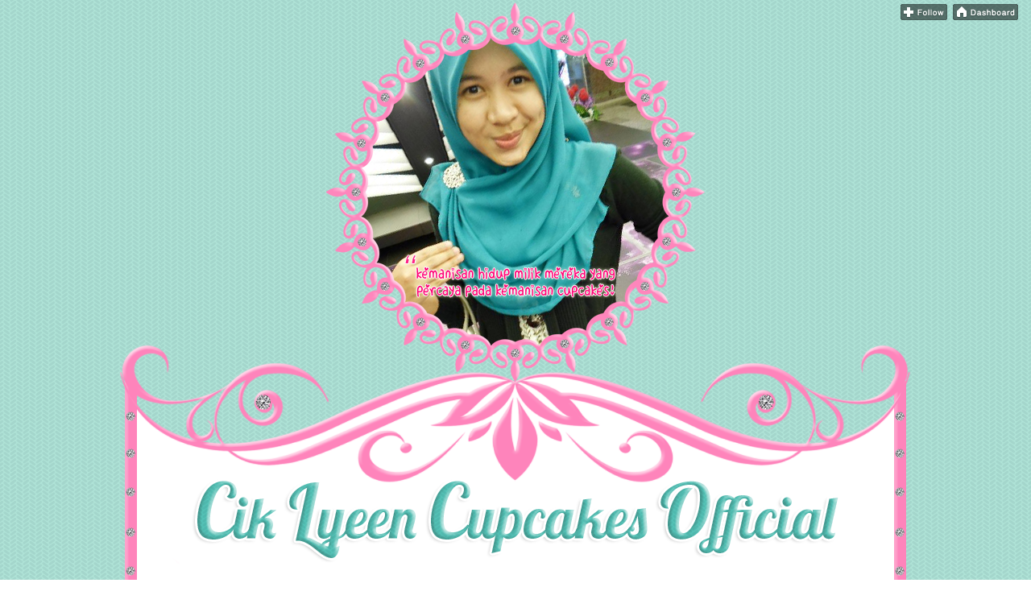

--- FILE ---
content_type: text/html; charset=UTF-8
request_url: https://ciklyeen.blogspot.com/2013/01/coklat-cinta.html?showComment=1359268139047
body_size: 33062
content:
<!DOCTYPE html>
<html dir='ltr' xmlns='http://www.w3.org/1999/xhtml' xmlns:b='http://www.google.com/2005/gml/b' xmlns:data='http://www.google.com/2005/gml/data' xmlns:expr='http://www.google.com/2005/gml/expr'>
<head>
<link href='https://www.blogger.com/static/v1/widgets/55013136-widget_css_bundle.css' rel='stylesheet' type='text/css'/>
<meta content='text/html; charset=UTF-8' http-equiv='Content-Type'/>
<meta content='blogger' name='generator'/>
<link href='https://ciklyeen.blogspot.com/favicon.ico' rel='icon' type='image/x-icon'/>
<link href='https://ciklyeen.blogspot.com/2013/01/coklat-cinta.html' rel='canonical'/>
<link rel="alternate" type="application/atom+xml" title="Cik Lyeen Official - Atom" href="https://ciklyeen.blogspot.com/feeds/posts/default" />
<link rel="alternate" type="application/rss+xml" title="Cik Lyeen Official - RSS" href="https://ciklyeen.blogspot.com/feeds/posts/default?alt=rss" />
<link rel="service.post" type="application/atom+xml" title="Cik Lyeen Official - Atom" href="https://www.blogger.com/feeds/4219952743862183176/posts/default" />

<link rel="alternate" type="application/atom+xml" title="Cik Lyeen Official - Atom" href="https://ciklyeen.blogspot.com/feeds/7603853680087304904/comments/default" />
<!--Can't find substitution for tag [blog.ieCssRetrofitLinks]-->
<meta content='https://ciklyeen.blogspot.com/2013/01/coklat-cinta.html' property='og:url'/>
<meta content='Coklat Cinta' property='og:title'/>
<meta content=' Assalamualaikum Warahmatullah Hiwabarakatuh,   Salam Semanis Cupcakes Strawberry.     Alhamdullilah baru selesai baca cerpen yang sangat sw...' property='og:description'/>
<title>Cik Lyeen Official: Coklat Cinta</title>
<style id='page-skin-1' type='text/css'><!--
/*
-----------------------------------------------
* DO NOT REMOVE THIS CREDIT!*
Blogger Template Style
Name:     Denim
Designer: Nabila Medan
URL:      http://nabilamedan-taipmenaip.blogspot.com/
Date:     27 Dis 2012
* DO NOT REMOVE THIS CREDIT!*
-----------------------------------------------
*/
/* Variable definitions
====================
<Variable name="bgColor" description="Page Background Color"
type="color" default="#efefef">
<Variable name="textColor" description="Text Color"
type="color" default="#333333">
<Variable name="linkColor" description="Link Color"
type="color" default="#336699">
<Variable name="headerBgColor" description="Page Header Background Color"
type="color" default="#336699">
<Variable name="headerTextColor" description="Page Header Text Color"
type="color" default="#ffffff">
<Variable name="headerCornersColor" description="Page Header Corners Color"
type="color" default="#528bc5">
<Variable name="mainBgColor" description="Main Background Color"
type="color" default="#ffffff">
<Variable name="borderColor" description="Border Color"
type="color" default="#cccccc">
<Variable name="dateHeaderColor" description="Date Header Color"
type="color" default="#999999">
<Variable name="sidebarTitleBgColor" description="Sidebar Title Background Color"
type="color" default="#ffd595">
<Variable name="sidebarTitleTextColor" description="Sidebar Title Text Color"
type="color" default="#333333">
<Variable name="bodyFont" description="Text Font"
type="font" default="normal normal 100% Verdana, Arial, Sans-serif;">
<Variable name="headerFont" description="Page Header Font"
type="font" default="normal normal 210% Verdana, Arial, Sans-serif;">
<Variable name="startSide" description="Start side in blog language"
type="automatic" default="left">
<Variable name="endSide" description="End side in blog language"
type="automatic" default="right">
*/
body {
background: url(https://lh3.googleusercontent.com/blogger_img_proxy/AEn0k_vyrZIYnfvDyRkVniUboG4ZGxuc5_nz4kDH4PQZ0oMS5j59tnPnCe5UbF3NDV0b5VRIVJUJMcGz7KqbQwxy6soqYg=s0-d) repeat scroll;
margin: 0;
padding: 0px;
font: x-small Verdana, Arial;
text-align: center;
color: #191919;
font-size/* */:/**/small;
font-size: /**/small;
}
a:link {
color: #F04DA4;
text-decoration:none;
}
a:visited {
color: #F04DA4;
text-decoration:none;
}
a:hover {
color: #47bec6;
text-decoration:none;
}
a img {
border-width: 0;
}
#outer-wrapper {
font: normal normal 20px Arial, Tahoma, Helvetica, FreeSans, sans-serif;
}
/* Header
----------------------------------------------- */
#header-wrapper {
margin:0;
padding: 0;
background-color: transparent;
text-align: left;
}
#header {
width: 1000px;
margin: 0 auto;
background-color: transparent;
border: 1px solid transparent;
color: transparent;
padding: 0;
font: normal normal 210% Verdana, Arial, Sans-serif;;
margin-bottom:-43px;
}
h1.title {
padding-top: 38px;
margin: 0 14px .1em;
line-height: 1.2em;
font-size: 100%;
}
h1.title a, h1.title a:visited {
color: transparent;
text-decoration: none;
}
#header .description {
display: block;
margin: 0 14px;
padding: 0 0 40px;
line-height: 1.4em;
font-size: 50%;
}
/* Content
----------------------------------------------- */
.clear {
clear: both;
}
#content-wrapper {
font-size: 14px;
width: 1000px;
margin: 0 auto;
padding: 0 0 15px;
text-align: left;
background: url(https://lh3.googleusercontent.com/blogger_img_proxy/AEn0k_uNnnbQ3cMU0JElpSVslEmyJ1fMZXarnRqSetDaN8le6EOtgldXeA3cNNDyQKWtEqeVuoZ_kR-ZlJ0tfGD3DpCS=s0-d) repeat-y;
}
#main-wrapper {
padding-top:40px;
margin-left: 38px;
width: 640px;
float: left;
background-color: transparent;
display: inline;       /* fix for doubling margin in IE */
word-wrap: break-word; /* fix for long text breaking sidebar float in IE */
overflow: hidden;      /* fix for long non-text content breaking IE sidebar float */
}
#sidebar-wrapper {
padding-top:5px;
margin-right: 38px;
width: 270px;
float: right;
background-color: transparent;
display: inline;       /* fix for doubling margin in IE */
word-wrap: break-word; /* fix for long text breaking sidebar float in IE */
overflow: hidden;      /* fix for long non-text content breaking IE sidebar float */
}
/* Headings
----------------------------------------------- */
h2, h3 {
margin: 0;
}
/* Posts
----------------------------------------------- */
.date-header {
font-weight: bold;
color: black;
font-size: 0px;
text-align:center;
}
.post {
margin:0px 0px 20px 0px;
padding:1.0em 0px;
}
.post-title {
background:url(https://lh3.googleusercontent.com/blogger_img_proxy/AEn0k_sOxX9Cs6hmyKo2MsMt6OVzrox3wiGojXX3OlNbunWH0fSobQGDM981JbUQVCsxvRFgZXSiJcoAO1CZN-ED2ZY-bQ=s0-d)no-repeat;
height:45px;
background-position: bottom;
text-decoration: none;
text-align: left;
font:bold 22px century gothic;
color: #000000;
line-height:1em;
text-shadow: 1px 1px 1px grey;
padding-left: 30px;
}
.post-title a, .post-title a:visited, .post-title strong {
text-decoration: none;
color: #47bec6;
font-weight: bold;
}
.post-title a {
color: #47bec6;
}
.post div {
line-height: 1.3em;
padding:10px;}
.post-footer {
text-align: left;
font-size:12px;
font-weight: normal;
text-decoration: none;
border: 1px dotted #ccc;
}
.post-footer .span {
margin-right: .3em;
}
.post img, table.tr-caption-container {
padding: 4px;
border: 1px solid transparent;
}
.tr-caption-container img {
border: none;
padding: 0;
}
.post blockquote {
margin-left:20px;
background: #FFF2F9;
border: 1px dotted #47bec6;
border-top: 3px solid #47bec6;
border-bottom: 3px solid #47bec6;
margin-right:20px;
padding: 5px;
border-radius: 30px 0px 30px 0px;
color: #bbb;
}
.post blockquote:hover{
color: #000;
}
.post blockquote p {
margin: .75em 0;
}
/* Comments
----------------------------------------------- */
#comments h4 {
margin: 1em 0;
color: #999999;
}
#comments h4 strong {
font-size: 110%;
}
#comments-block {
margin: 1em 0 1.5em;
line-height: 1.3em;
}
#comments-block dt {
margin: .5em 0;
}
#comments-block dd {
margin: .25em 0 0;
}
#comments-block dd.comment-footer {
margin: -.25em 0 2em;
line-height: 1.4em;
font-size: 78%;
}
#comments-block dd p {
margin: 0 0 .75em;
border: 1px dotted #FC90C9;
background: #FFF2F9;
border-top: 2px solid #b5dafd;
border-bottom: 2px solid #b5dafd;
margin-right:20px;
padding: 5px;
}
.deleted-comment {
font-style:italic;
color:gray;
}
.feed-links {
clear: both;
line-height: 2.5em;
}
#blog-pager-newer-link {
float: left;
}
#blog-pager-older-link {
float: right;
}
#blog-pager {
text-align: center;
}
/* Sidebar Content
----------------------------------------------- */
.sidebar h2 {
text-align: center;
background: url(https://lh3.googleusercontent.com/blogger_img_proxy/AEn0k_uCf2WGJoSba6iT9VyQmw34--6lrmlgEe9-offXzMvi-YG84KB364RihQOG4m-cg_IPNnoiMZUF8xGFGkyw8iWY_Q=s0-d)no-repeat;
background-position: center top;
line-height: 25em;
font: bold 18px century gothic;
text-shadow: 1px 1px 2px #eee;
color: grey;
padding:110px 30px 0px 30px;
}
.sidebar ul {
margin: 0;
padding: 0;
list-style: none;
}
.sidebar li {
margin: 0;
padding-top: 0;
padding-right: 0;
padding-bottom: .5em;
padding-left: 15px;
text-indent: -15px;
line-height: 1.5em;
}
.sidebar {
color: #191919;
line-height:1.3em;
}
.sidebar .widget{ margin-bottom:5px;margin-top:10px;padding:0 0 30px 0px;background:url(https://lh3.googleusercontent.com/blogger_img_proxy/AEn0k_t8oLU-eXQTuxdWXYJDF1Xv-GMvfij_K8TSaOqoN0uB7i3Yxjmvoa9pEwarRtCPsh4QuM9g9FFB7ChRPaimx5Ee=s0-d); background-repeat:no-repeat;background-position:center bottom;
}
.sidebar .widget-content {
padding: 15px;
background: url(https://lh3.googleusercontent.com/blogger_img_proxy/AEn0k_sD0HWSmyVb8iHCZCVpCvlIuypRDiP_Pj59A8by-4rI6fEqX9kEXqSCyZJs3FMlASMJKpj_69VSsHJ1K8AjJeS0Bw=s0-d) repeat-y;
background-position: center;
}
/* Profile
----------------------------------------------- */
.profile-img {
float: left;
margin-top: 0;
margin-right: 5px;
margin-bottom: 5px;
margin-left: 0;
padding: 4px;
border: 1px solid transparent;
}
.profile-data {
margin:0;
text-transform:uppercase;
letter-spacing:.1em;
font-weight: bold;
line-height: 1.6em;
font-size: 78%;
}
.profile-datablock {
margin:.5em 0 .5em;
}
.profile-textblock {
margin: 0.5em 0;
line-height: 1.6em;
}
/* Footer
----------------------------------------------- */
#footer {
clear: both;
text-align: center;
color: #191919;
background: url(https://lh3.googleusercontent.com/blogger_img_proxy/AEn0k_vlA9f713kYIccmo5-JrMB86RBX727JvlyLrNZhRsYEkwIWe3cAguYzknafSvUrkJC3UyElxk-rC9XV1QUgUXKi=s0-d) no-repeat;
background-position: center;
height: 220px;
}
#footer .widget {
text-align: left;
}
#navbar-iframe {
display:none;
}
.post ul li {
line-height: 1.4em;
background: transparent url(https://lh3.googleusercontent.com/blogger_img_proxy/AEn0k_ubvuln53ZtqV44d2NNBwpBGLWX19fYHh8N-zL58POBB3_KDgiLgmbPTmtoq26HfyUKfYbp6HepunutIcVNJ00kIHJFV3zCYC053pVS1PB-i7HpuQloAmsdewkb8Nb4FrwKNfKGsRFmG7c2zDqcdn2AGSYZjUeaiorppBiJIamuByXeWOU=s0-d) no-repeat scroll 0px 4px;
margin: 0.3em 0;
padding: 0 0 0.8em 20px;
}
/**======================================================================
AREA GENERAL DE COMENTARIO
========================================================================**/
@font-face {font-family:'Vibur';src:local('Vibur'), url('//themes.googleusercontent.com/static/fonts/vibur/v4/e2dR39U2ZC6nUGtJrQCN9Q.woff') format('woff')}
.comments{
width:99% !important;       /* TAMAÑO DE LA CAJA COMENTARIO*/
margin:0 auto;
font-style:normal !important;
font-size:12px !important; /* TAMAÑO DE TEXTO  */
font-family:verdana !important; /* FONT DE TEXTO  */
background:#  !important/* COLOR DE  FONDO */;
color:#000;
border-radius:10px;
}
/**=======================================================================
COMENTARIOS (1 comentario, 2 comentários...)
========================================================================**/
.comments h3,.comments h4{
width:98%;
padding:7px;
margin-bottom:10px;
color:#ff1499;             /* COLOR DE  TEXTO*/
font-family:'Vibur' !important;/* FONT-FAMILY  */
font-size:25px !important;       /* TAMAÑO DE TEXTO  */
}
/** ==================================================================
COSAS DE COMENTARIOS (engloba: botones, avatar, data, icono ...)
====================================================================**/
.comments .comment-block {
position:static !important;  /* AVATAR */
background:transparent !important;         /* COLOR DE FONDO */
margin-left:23px;
padding:0 0 0 30px;
border-top: 5px solid #93dee3;
}
.comments .comments-content .comment {
padding:20px 10px !important;
margin-bottom:15px !important
}
/* estilos para comentario de autor */
.comments .comments-content .user a,.comments .comments-content .user{
font-style:normal;
border:0;
color:#000 !important;
text-shadow:0 1px #999;
font-family:century gothic;
font-size:14px;
background:#93dee3;
padding:4px 36px;
margin-left:-8px;
border-bottom-right-radius:10px;margin-top:-2px
}
/* estilo da data */
.comments .comments-content .datetime a{
background:none !important;
font:bold 11px courier new;
float:right;
font-size:9px;
color:#000;
border:0 !important
}
/* estilo do avatar */
.avatar-image-container {position:absolute !important;
min-width:60px;
min-height:60px;
border:5px #93dee3 solid;
border-radius:60px;
padding:0 !important;
box-shadow:0 0 3px #93dee3;
margin-left:-9px !important;
margin-top:0 !important;
background:#fff;
overflow:hidden
}
.avatar-image-container img {
margin:0;
display:block;
max-height:60px;
min-height:60px;
max-width:60px;
min-width:60px;
padding:0 !important;
border-radius:60px;
border:0 !important;
overflow:hidden
}
/** ==================================================================
TEXTO DE COMENTÁRIO
====================================================================**/
.comments p{
font-size:12px !important;
font-family:courier new !important;
text-shadow:0 0 !important;
padding-left:20px !important;
color:#000 !important
}
/** ==================================================================
BOTON - RESPONDER
====================================================================**/
/* boton responder de segundo nível */
.comments .continue a {
background:#fff !important;
color:#777 !important;
float:right;
padding:2px 4px!important;
height:23px;line-height:23px !important;
margin-top:-45px !important;
text-shadow:0 0 !important
}
/* boton responder de primer nível */
.comments .comment .comment-actions a,.comments .continue a {
font-size:11px !important;
color:#fff;
padding:3px 6px;
border:0 !important;
line-height:30px;
margin:5px;
margin-left:10px;
font-family:helvetica;
text-shadow: 0 1px #999;
border-radius: .5em;
background: #ff1490;
font-weight:800;
box-shadow:inset 0 1px 2px #666
}
/* boton hover*/
.comments .comment .comment-actions a:hover,.comments .comments-content .user a:hover {
text-decoration:none !important;
padding-bottom:4px
}
/* estilos para respuestas */
.comments .comment-thread.inline-thread {
background-color:transparent !important;
padding:0.5em 1em;
border-radius:5px;
border:1px #ddd dashed !important
}
.comments .comments-content .comment-replies {
margin-top:1em;
margin-left:56px !important
}
.comments .continue {
border-top:0 !important
}
.comments .thread-toggle,.icon.blog-author  {display:none !important}
/** ==================================================================
BONUS - estilos para formato de texto comments
====================================================================**/
.comments .comments-content a{background:#fff url(//lh3.ggpht.com/_NZJzdRm10Y0/TTSFb1rPnWI/AAAAAAAAAFM/1kbIuCoul8A/s800/th_minisetas.gif)no-repeat left;color:#000;padding-left:15px;font-weight:400}
.comments .comments-content em{font:normal 12px 'segoe script';color:#fff}
.comments .comments-content b{font:bold 11px 'arial';color:#999;text-shadow:0 0}
.comments .comments-content strong {margin:10px 0;border:1px #fff solid;background:url(//2.bp.blogspot.com/-rRFTCvBi0A4/TwXcVciZO0I/AAAAAAAAWzM/K2dXpNdjcaw/s1600/code.jpg);overflow:auto;width:98%;position:relative;border-radius:10px;box-shadow:0 0 5px rgb(199,198,166);color:#FCD6DF;display:block;padding:5px 12px;text-shadow:0 1px #fff;line-heigth:18px;font-size:12px}
/** ==================================================================
====================================================================**/

--></style>
<link href='https://www.blogger.com/dyn-css/authorization.css?targetBlogID=4219952743862183176&amp;zx=7b116d7c-2ec9-42e6-98c7-f1bd1d321455' media='none' onload='if(media!=&#39;all&#39;)media=&#39;all&#39;' rel='stylesheet'/><noscript><link href='https://www.blogger.com/dyn-css/authorization.css?targetBlogID=4219952743862183176&amp;zx=7b116d7c-2ec9-42e6-98c7-f1bd1d321455' rel='stylesheet'/></noscript>
<meta name='google-adsense-platform-account' content='ca-host-pub-1556223355139109'/>
<meta name='google-adsense-platform-domain' content='blogspot.com'/>

</head>
<body>
<div class='navbar section' id='navbar'><div class='widget Navbar' data-version='1' id='Navbar1'><script type="text/javascript">
    function setAttributeOnload(object, attribute, val) {
      if(window.addEventListener) {
        window.addEventListener('load',
          function(){ object[attribute] = val; }, false);
      } else {
        window.attachEvent('onload', function(){ object[attribute] = val; });
      }
    }
  </script>
<div id="navbar-iframe-container"></div>
<script type="text/javascript" src="https://apis.google.com/js/platform.js"></script>
<script type="text/javascript">
      gapi.load("gapi.iframes:gapi.iframes.style.bubble", function() {
        if (gapi.iframes && gapi.iframes.getContext) {
          gapi.iframes.getContext().openChild({
              url: 'https://www.blogger.com/navbar/4219952743862183176?po\x3d7603853680087304904\x26origin\x3dhttps://ciklyeen.blogspot.com',
              where: document.getElementById("navbar-iframe-container"),
              id: "navbar-iframe"
          });
        }
      });
    </script><script type="text/javascript">
(function() {
var script = document.createElement('script');
script.type = 'text/javascript';
script.src = '//pagead2.googlesyndication.com/pagead/js/google_top_exp.js';
var head = document.getElementsByTagName('head')[0];
if (head) {
head.appendChild(script);
}})();
</script>
</div></div>
<div id='outer-wrapper'><div id='wrap2'>
<!-- skip links for text browsers -->
<span id='skiplinks' style='display:none;'>
<a href='#main'>skip to main </a> |
      <a href='#sidebar'>skip to sidebar</a>
</span>
<div id='header-wrapper'>
<div class='header section' id='header'><div class='widget Header' data-version='1' id='Header1'>
<div id='header-inner'>
<a href='https://ciklyeen.blogspot.com/' style='display: block'>
<img alt="Cik Lyeen Official" height="729px; " id="Header1_headerimg" src="https://lh3.googleusercontent.com/blogger_img_proxy/AEn0k_thkjCqw3o31ds_IsvUhOyQ1-4kYqB26Tzw8Bj2EqsKVZKIGy09i2lpuZ7-SfyVJTYzTPC-0h0QeVE2DThuBd6QYA=s0-d" style="display: block" width="1000px; ">
</a>
<div class='descriptionwrapper'>
<p class='description'><span>
</span></p>
</div>
</div>
</div></div>
</div>
<div id='content-wrapper'>
<div id='crosscol-wrapper' style='text-align:center'>
<div class='crosscol no-items section' id='crosscol'></div>
</div>
<div id='main-wrapper'>
<div class='main section' id='main'><div class='widget Blog' data-version='1' id='Blog1'>
<div class='blog-posts hfeed'>

          <div class="date-outer">
        
<h2 class='date-header'><span>Sabtu, 26 Januari 2013</span></h2>

          <div class="date-posts">
        
<div class='post-outer'>
<div class='post hentry'>
<a name='7603853680087304904'></a>
<h3 class='post-title entry-title'>
Coklat Cinta
</h3>
<div class='post-header'>
<div class='post-header-line-1'><span class='post-author vcard'>
</span>
<span class='post-timestamp'>
</span>
<div class='post-share-buttons goog-inline-block'>
</div>
</div>
</div>
<div class='post-body entry-content' id='post-body-7603853680087304904'>
<div style="text-align: center;">
<span style="font-family: inherit;">Assalamualaikum Warahmatullah Hiwabarakatuh,</span></div>
<div style="text-align: center;">
<span style="font-family: inherit;">Salam Semanis Cupcakes Strawberry.</span></div>
<div style="text-align: center;">
<span style="font-family: inherit;"><br /></span></div>
<div style="text-align: center;">
<span style="font-family: inherit;">Alhamdullilah baru selesai baca cerpen yang sangat sweet u know. Hebat. Sweet. Cerita mengenai bercinta selepas bernikah. So sweet.</span></div>
<div style="text-align: center;">
<span style="font-family: inherit;"><br /></span></div>
<blockquote class="tr_bq" style="text-align: center;">
<div style="text-align: center;">
<span style="background-color: white; color: #333333; line-height: 20px; text-align: left;"><span style="font-family: inherit;">"Cinta itu adalah suatu perasaan yang unik, yang merupakan anugerah daripada Allah buat kita, manusia biasa. Dia boleh menitipkan rasa cinta itu ke dalam hati kita cuma dalam masa sesaat saja. Ya, cuma sesaat! Dan kalau Dia mengatakan bahawa cinta itu takkan ada dalam hati, walau sepuluh tahun sekali pun kita mengenali seseorang itu, takkan mungkin kita akan jatuh cinta padanya."</span></span></div>
</blockquote>
<div style="text-align: center;">
<span style="font-family: inherit;"><br /></span></div>
<div style="text-align: center;">
<span style="font-family: inherit;">Lyeen share dengan u olls cerpen tu okay. Panjang tu memang panjang. Tapi, takpa u olls akan rasa seronok bila baca. So sweet dan paling penting rasa cepat-cepat nak kahwin! HAHA.&nbsp;</span></div>
<div style="text-align: center;">
<span style="font-family: inherit;"><br /></span></div>
<div style="text-align: center;">
<span style="font-family: inherit;">Bismillahirahmanirahim..</span></div>
<div style="text-align: center;">
<div style="text-align: center;">
<span style="color: #333333; font-family: inherit; text-align: start;">Terkebil-kebil mataku membaca pamplet yang baru sahaja aku temui di atas jalan yang kulalui tadi. Dan perlahan aku menelan air liurku. Gambar sebiji coklat yang berbentuk hati itu kelihatan seperti sangat comel dan sangat lazat. Serius! Itu adalah coklat paling menarik pernah aku nampak selama aku menjadi penggemar fanatik coklat.</span></div>
</div>
<div style="text-align: center;">
<span style="font-family: inherit;"></span></div>
<div class="text_exposed_root text_exposed" style="display: inline; text-align: start;">
<br />
<div style="text-align: center;">
<span style="color: #333333;"><br /></span></div>
<span style="color: #333333; font-family: inherit;"><div style="text-align: center;">
<span style="font-family: inherit;">Okey, ini tidak boleh jadi. Aku harus tidak!</span></div>
</span></div>
<div style="text-align: center;">
<br /></div>
<div class="text_exposed_root text_exposed" id="id_50ac40e4b8acb0969140731" style="display: inline; text-align: start;">
<br />
<div style="color: #333333; text-align: center;">
<span style="font-family: inherit;">&nbsp;Aku WAJIB belajar macam mana untuk membuat coklat ini. Aku mesti dapatkan rahsia di sebalik coklat itu yang seperti memanggil-manggilku untuk aku jamahnya, untuk aku masukkannya ke dalam mulut dan kemudian menikmati saat-saat ia cair di dalam mulutku. Oh, heaven!!</span></div>
<div style="text-align: center;">
<span style="color: #333333;"><br /></span></div>
<span style="color: #333333; font-family: inherit;"><div style="text-align: center;">
<span style="font-family: inherit;">Pamphlet di tangan kugenggam erat-erat seraya melajukan langkah ke arah Chocolaterie's Lounge yang gagah tersergam di hadapanku. Sebaik sahaja tiba di muka pintu, pantas sahaja tanganku menolaknya. Bunyi loceng bergema perlahan namun langsung tidak aku hiraukan.</span></div>
</span><div style="text-align: center;">
<br /></div>
<span style="color: #333333; font-family: inherit;"><div style="text-align: center;">
<span style="font-family: inherit;">Pandangan mataku tertancap pada belakang seorang lelaki yang kelihatan seperti sedang memasukkan sesuatu ke dalam beg. Seketika kemudian lelaki itu berpaling. Dan saat itu juga aku tergamam.</span></div>
</span><div style="text-align: center;">
<br /></div>
<span style="color: #333333; font-family: inherit;"><div style="text-align: center;">
<span style="font-family: inherit;">Lelaki itu .lelaki itu seperti coklat! Oh..tidak! Tidak!! Maksudku dia punya bau coklat yang kuat. Seakan-akan bau coklat itu dihasilkan dari tubuhnya. Dan aku .aku gemar bau itu.</span></div>
</span><div style="text-align: center;">
<br /></div>
<span style="color: #333333; font-family: inherit;"><div style="text-align: center;">
<span style="font-family: inherit;">`Isy, apa kamu fikir ni, Hanis? Merepek betul! Mana ada orang keluarkan bau coklat.'</span></div>
</span><div style="text-align: center;">
<br /></div>
<span style="color: #333333; font-family: inherit;"><div style="text-align: center;">
<span style="font-family: inherit;">"Yes??" soal lelaki itu dengan kening yang sedikit terangkat.</span></div>
</span><div style="text-align: center;">
<br /></div>
<span style="color: #333333; font-family: inherit;"><div style="text-align: center;">
<span style="font-family: inherit;">Aku tersentak sejenak sebelum aku cepat-cepat menghulurkan pamphlet yang sedari tadi berada di tanganku. "Saya nak join kelas ni."</span></div>
</span><div style="text-align: center;">
<br /></div>
<span style="color: #333333; font-family: inherit;"><div style="text-align: center;">
<span style="font-family: inherit;">Lelaki itu mengerling sekilas pada pamphlet tersebut sebelum akhirnya menjawab dengan tegas. "Kelas ni dah ditutup. I'm not teaching anymore."</span></div>
</span><div style="text-align: center;">
<br /></div>
<span style="color: #333333; font-family: inherit;"><div style="text-align: center;">
<span style="font-family: inherit;">Terkelip-kelip mataku cuba menganalisa kata-katanya tadi.</span></div>
</span><div style="text-align: center;">
<br /></div>
<span style="color: #333333; font-family: inherit;"><div style="text-align: center;">
<span style="font-family: inherit;">"Huh?"</span></div>
</span><div style="text-align: center;">
<br /></div>
<span style="color: #333333; font-family: inherit;"><div style="text-align: center;">
<span style="font-family: inherit;">Lelaki itu tersenyum kecil seraya mengambil pamphlet dari tanganku dan meletakkannya di meja yang berhampiran. "Saya takkan mengajar lagi."</span></div>
</span><div style="text-align: center;">
<br /></div>
<span style="color: #333333; font-family: inherit;"><div style="text-align: center;">
<span style="font-family: inherit;">"Mana boleh!" Tanpa sedar aku terjerit. Sedikit tersentak lelaki itu dengan tindakan luar kawalanku.</span></div>
</span><div style="text-align: center;">
<br /></div>
<span style="color: #333333; font-family: inherit;"><div style="text-align: center;">
<span style="font-family: inherit;">Spontan aku menggigit bibir. Ingin sahaja aku mengetuk kepala sendiri. Okey, kamu Cik Hanis Nadiah, tolong behave sikit, boleh tak?</span></div>
</span><div style="text-align: center;">
<br /></div>
<span style="color: #333333; font-family: inherit;"><div style="text-align: center;">
<span style="font-family: inherit;">"Saya minta maaf, cik. Tapi kelas ni memang dah ditutup," ujar lelaki itu setelah beberapa saat kelihatan terperanjat dengan perangai anehku yang enak-enak sahaja menjerit begitu tadi.</span></div>
</span><div style="text-align: center;">
<br /></div>
<span style="color: #333333; font-family: inherit;"><div style="text-align: center;">
<span style="font-family: inherit;">"Tapi, kat dalam pamphlet ni tak ada pun tulis, kelas dah ditutup.." bidasku kembali dengan nada yang sedikit berbaur tidak puas hati.</span></div>
</span><div style="text-align: center;">
<br /></div>
<span style="color: #333333; font-family: inherit;"><div style="text-align: center;">
<span style="font-family: inherit;">Lelaki itu tersenyum nipis dan menggelengkan kepala. Sedang mentertawakan aku dalam diam, mungkin. Tapi, aku tidak peduli. Yang penting sekarang adalah coklat itu. Ya, coklat yang yummy itu</span></div>
</span><div style="text-align: center;">
<br /></div>
<span style="color: #333333; font-family: inherit;"><div style="text-align: center;">
<span style="font-family: inherit;">"Memang, tapi saya ada hal penting yang perlu diuruskan. So kelas terpaksa ditutup dan sekarang cik boleh keluar." Lelaki itu membalas seraya memalingkan tubuh.</span></div>
</span><div style="text-align: center;">
<br /></div>
<span style="color: #333333; font-family: inherit;"><div style="text-align: center;">
<span style="font-family: inherit;">"Jangan! Encik tak boleh pergi!!" Tanpa sedar, sekali lagi aku terjerit.</span></div>
</span><div style="text-align: center;">
<br /></div>
<span style="color: #333333; font-family: inherit;"><div style="text-align: center;">
<span style="font-family: inherit;">Lelaki itu terkaku seketika sebelum menoleh dengan wajah yang kelihatan sedikit aneh. Seperti nakal! Pantas aku mengerutkan dahi. Lelaki ini kenapa?</span></div>
</span><div style="text-align: center;">
<br /></div>
<span style="color: #333333; font-family: inherit;"><div style="text-align: center;">
<span style="font-family: inherit;">"Cik nak saya tanggalkan baju kat sini ke?" soal lelaki itu tiba-tiba.</span></div>
</span><div style="text-align: center;">
<br /></div>
<span style="color: #333333; font-family: inherit;"><div style="text-align: center;">
<span style="font-family: inherit;">Errk?? Apa jenis soalan ni? Apa kena-mengena kelas nak buat coklat dengan tanggalkan baju? Lelaki ini lelaki ini penjahat, ke? Oh, tidak!!!</span></div>
</span><div style="text-align: center;">
<br /></div>
<span style="color: #333333; font-family: inherit;"><div style="text-align: center;">
<span style="font-family: inherit;">"Errr, encik kenapa kenapa tanya macam tu?" tanyaku, takut-takut.</span></div>
</span><div style="text-align: center;">
<br /></div>
<span style="color: #333333; font-family: inherit;"><div style="text-align: center;">
<span style="font-family: inherit;">Meletus ketawa kecil lelaki itu. Kemudian dia menghalakan bebola matanya ke bawah. Aku turut sama mengikut pergerakan matanya. Dan</span></div>
</span><div style="text-align: center;">
<br /></div>
<span style="color: #333333; font-family: inherit;"><div style="text-align: center;">
<span style="font-family: inherit;">"Oh, mak!" Aku terjerit lagi. Tanganku elok sahaja memegang hujung baju kemejanya. Seakan-akan menariknya agar tidak boleh meninggalkanku. Serta-merta aku melepaskan tangan dan mengangkat kedua-dua tangan itu ke atas, penuh dengan lagak seorang pesalah yang baru sahaja disergah polis.</span></div>
</span><div style="text-align: center;">
<br /></div>
<span style="color: #333333; font-family: inherit;"><div style="text-align: center;">
<span style="font-family: inherit;">"Err err..sorry." Dengan pipi yang kurasakan seakan membahang, aku memohon maaf. Ya Allah, malunya!</span></div>
</span><div style="text-align: center;">
<br /></div>
<span style="color: #333333; font-family: inherit;"><div style="text-align: center;">
<span style="font-family: inherit;">Tanpa disangka-sangka lelaki itu tiba-tiba sahaja memusing tubuhnya dan menapak mendekatiku. Sedikit demi sedikit dengan wajah bersahaja yang kelihatan aneh lagi pelik. Aku apalagi? Terus sahaja berundur ke belakang dan akhirnya melekat di kaunter. Tiada tempat lagi untuk lari.</span></div>
</span><div style="text-align: center;">
<br /></div>
<span style="color: #333333; font-family: inherit;"><div style="text-align: center;">
<span style="font-family: inherit;">Lelaki itu pula semakin mendekati dan tiba-tiba meletakkan tangannya di sebelah kiri dan kanan kaunter, memerangkap aku dengan tubuh tegapnya.</span></div>
</span><div style="text-align: center;">
<br /></div>
<span style="color: #333333; font-family: inherit;"><div style="text-align: center;">
<span style="font-family: inherit;">"Err encik encik " Tersekat-sekat suara yang keluar daripada kerongkongku.</span></div>
</span><div style="text-align: center;">
<br /></div>
<span style="color: #333333; font-family: inherit;"><div style="text-align: center;">
<span style="font-family: inherit;">Lelaki itu menundukkan kepalanya sedikit dan bersuara perlahan.</span></div>
</span><div style="text-align: center;">
<br /></div>
<span style="color: #333333; font-family: inherit;"><div style="text-align: center;">
<span style="font-family: inherit;">"Marry me."</span></div>
</span><div style="text-align: center;">
<br /></div>
<span style="color: #333333; font-family: inherit;"><div style="text-align: center;">
<span style="font-family: inherit;">Membuntang mataku. Dia dia baru sahaja mengajakku kahwin? Ehhhhhh???</span></div>
</span><div style="text-align: center;">
<br /></div>
<span style="color: #333333; font-family: inherit;"><div style="text-align: center;">
<span style="font-family: inherit;">"Huh?" Dan hanya itu sahaja yang mampu kututurkan. Sungguh! Aku terkejut!</span></div>
</span><div style="text-align: center;">
<br /></div>
<span style="color: #333333; font-family: inherit;"><div style="text-align: center;">
<span style="font-family: inherit;">Terbit senyuman nakal di bibir lelaki itu.</span></div>
</span><div style="text-align: center;">
<br /></div>
<span style="color: #333333; font-family: inherit;"><div style="text-align: center;">
<span style="font-family: inherit;">"Marry me and I'll teach you how to make chocolate."</span></div>
</span><div style="text-align: center;">
<br /></div>
<span style="color: #333333; font-family: inherit;"><div style="text-align: center;">
<span style="font-family: inherit;">Terkebil-kebil mataku menatap wajah lelaki itu. Kahwin coklat coklat kahwin Eh, mamat ni ingat aku dah terlampau terdesak sangat ke sampai sanggup kahwin dengan dia semata-mata kerana coklat?</span></div>
</span><div style="text-align: center;">
<br /></div>
<span style="color: #333333; font-family: inherit;"><div style="text-align: center;">
<span style="font-family: inherit;">Tanpa sedar, laju sahaja tanganku menolak tubuh lelaki itu. Sedikit tersorong ke belakang lelaki itu dengan tindakan luar dugaanku.</span></div>
</span><div style="text-align: center;">
<br /></div>
<span style="color: #333333; font-family: inherit;"><div style="text-align: center;">
<span style="font-family: inherit;">"Encik ingat saya ni apa? Saya bukan gila nak kahwin dengan encik sebab macam tu. Saya bukannya kenal encik pun!" marahku penuh kegeraman.</span></div>
</span><div style="text-align: center;">
<br /></div>
<span style="color: #333333; font-family: inherit;"><div style="text-align: center;">
<span style="font-family: inherit;">Lelaki itu mengjungkit bahu.</span></div>
</span><div style="text-align: center;">
<br /></div>
<span style="color: #333333; font-family: inherit;"><div style="text-align: center;">
<span style="font-family: inherit;">"Well, it's just a suggestion. Macam saya cakap tadi, saya kena uruskan hal penting. And that perkara penting adalah hal kahwin saya. Parents saya nak saya kahwin sebelum umur saya genap tiga puluh tahun, which means lagi sebulan. And the problem is saya tak ada calon isteri pun. Tadi saya ingat nak balik kampung untuk pujuk parents saya. Tapi now, you're here. So maybe perkahwinan ni boleh diteruskan." Panjang lebar penjelasannya. Sungguh bersahaja.</span></div>
</span><div style="text-align: center;">
<br /></div>
<span style="color: #333333; font-family: inherit;"><div style="text-align: center;">
<span style="font-family: inherit;">Melihat betapa selambanya dia menuturkan kata, dapat aku rasakan perasaan geram yang semakin membuak-buak dalam diri. Dia ni ingat aku ni apa? Perempuan tak ada maruah yang boleh diajak kahwin kerana alasan yang remeh macam tu? Memang nak kena pelangkung betul mamat ni!</span></div>
</span><div style="text-align: center;">
<br /></div>
<span style="color: #333333; font-family: inherit;"><div style="text-align: center;">
<span style="font-family: inherit;">"But of course, itu bukan kahwin kontrak ke kahwin olok-olok ke. It's a real marriage. Sebab mungkin " Kata-katanya terhenti saat dia menghalakan pandangan tepat ke arahku, dengan pandangan yang sukar kumengertikan.</span></div>
</span><div style="text-align: center;">
<br /></div>
<span style="color: #333333; font-family: inherit;"><div style="text-align: center;">
<span style="font-family: inherit;">"Cik adalah jodoh yang Allah hantar pada saya."</span></div>
</span><div style="text-align: center;">
<br /></div>
<span style="color: #333333; font-family: inherit;"><div style="text-align: center;">
<span style="font-family: inherit;">Aku terkedu. Terpana. Terkesima. Tubuhku terasa keras tiba-tiba. Hilang sudah perasaan geram dan marahku padanya tadi. Yang tersisa kini cuma perasaan tergamam yang terlampau. Dan juga perasaan segan yang tiba-tiba menggebu dalam diri. Aduh, apa dah jadi ni?</span></div>
</span><div style="text-align: center;">
<br /></div>
<span style="color: #333333; font-family: inherit;"><div style="text-align: center;">
<span style="font-family: inherit;">Aku tersengih dan kemudian pura-pura ketawa. "Hahaha Encik ni janganlah buat lawak macam ni."</span></div>
</span><div style="text-align: center;">
<br /></div>
<span style="color: #333333; font-family: inherit;"><div style="text-align: center;">
<span style="font-family: inherit;">"Siapa cakap saya buat lawak?" Lelaki itu membidas kembali. "Saya selalu percaya pada jodoh. Saya yakin bila tiba masanya, Allah akan hadirkan seseorang untuk jadi teman saya, isteri saya. Sekarang waktu saya tengah buntu tentang soal perkahwinan ni, cik muncul depan mata saya. So, yeah maybe you're the one for me."</span></div>
</span><div style="text-align: center;">
<br /></div>
<span style="color: #333333; font-family: inherit;"><div style="text-align: center;">
<span style="font-family: inherit;">Yakin sekali lelaki itu berkata-kata. Seakan tiada langsung riak ragu-ragu. Aku menelan air liur yang tiba-tiba terasa kelat. Apa semua ni? Aku tahulah aku ni single and available lagi, aku pun percayakan pada jodoh tapi, takkanlah macam ni caranya aku jumpa jodoh aku? Dengan orang yang aku langsung tak kenal?</span></div>
</span><div style="text-align: center;">
<br /></div>
<span style="color: #333333; font-family: inherit;"><div style="text-align: center;">
<span style="font-family: inherit;">"Tapi..tapi saya tak kenal encik, encik pun tak kenal saya." Aku akhirnya menjawab, seakan memberikan alasan agar dia menarik balik kata-katanya tadi.</span></div>
</span><div style="text-align: center;">
<br /></div>
<span style="color: #333333; font-family: inherit;"><div style="text-align: center;">
<span style="font-family: inherit;">Lelaki itu tersenyum tiba-tiba. "Waktu parents saya kahwin pun, diorang tak kenal diri masing-masing. Lagipun, lepas kahwin kan kita boleh berkenalan lebih lanjut. Saya akan cuba mengenali isteri saya, dan cik boleh cuba mengenali suami cik."</span></div>
</span><div style="text-align: center;">
<br /></div>
<span style="color: #333333; font-family: inherit;"><div style="text-align: center;">
<span style="font-family: inherit;">Lidahku kelu tanpa kata. Aku isteri dia? Dan dia suami aku? Ala, lembut sungguh nada dia berbicara. Aku pula yang terasa berdebar tiba-tiba.</span></div>
</span><div style="text-align: center;">
<br /></div>
<span style="color: #333333; font-family: inherit;"><div style="text-align: center;">
<span style="font-family: inherit;">"So, my future wife apa nama awak?" soal lelaki itu tiba-tiba.</span></div>
</span><div style="text-align: center;">
<br /></div>
<span style="color: #333333; font-family: inherit;"><div style="text-align: center;">
<span style="font-family: inherit;">Aku tergamam buat seketika. Dan entah kenapa laju pula lidahku menjawab. "Hanis Nadiah."</span></div>
</span><div style="text-align: center;">
<br /></div>
<span style="color: #333333; font-family: inherit;"><div style="text-align: center;">
<span style="font-family: inherit;">Terbit senyuman di bibir bakal suamiku errk, alamak..kenapa aku boleh mengaku dia bakal suamiku?</span></div>
</span><div style="text-align: center;">
<br /></div>
<span style="color: #333333; font-family: inherit;"><div style="text-align: center;">
<span style="font-family: inherit;">"And your future husband is Alif Rifqi."</span></div>
</span><div style="text-align: center;">
<br /></div>
<span style="color: #333333; font-family: inherit;"><div style="text-align: center;">
<span style="font-family: inherit;">****</span></div>
</span><div style="text-align: center;">
<br /></div>
<span style="color: #333333; font-family: inherit;"><div style="text-align: center;">
<span style="font-family: inherit;">Okey, aku memang tidak betul. Aku kena masukkan diriku dalam Hospital Tanjung Rambutan, atau tak pun Hospital Tampoi. Macam mana aku boleh bersetuju dengan keputusan lelaki itu Alif Rifqi?</span></div>
</span><div style="text-align: center;">
<br /></div>
<span style="color: #333333; font-family: inherit;"><div style="text-align: center;">
<span style="font-family: inherit;">Ya, aku Hanis Nadiah baru sahaja menerima pinangan Rifqi. Tadi sewaktu ibu bapanya tiba ke rumah dan kemudian meminang bunga di taman iaitu aku, bersahaja sungguh aku bersetuju untuk menerima lelaki itu saat abah dan umi menyoal.</span></div>
</span><div style="text-align: center;">
<br /></div>
<span style="color: #333333; font-family: inherit;"><div style="text-align: center;">
<span style="font-family: inherit;">Dan yang lagi haru perkahwinan kami akan diadakan dua minggu lagi, serentak dengan ulang tahun Rifqi yang ke tiga puluh. Apa aku buat ni?? Aku cuma nak belajar macam mana nak buat coklat paling sedap kenapa pula boleh sampai ke tahap kahwin ni?</span></div>
</span><div style="text-align: center;">
<br /></div>
<span style="color: #333333; font-family: inherit;"><div style="text-align: center;">
<span style="font-family: inherit;">Umi, tolong Hanis, umi!!!</span></div>
</span><div style="text-align: center;">
<br /></div>
<span style="color: #333333; font-family: inherit;"><div style="text-align: center;">
<span style="font-family: inherit;">"Hanis, kenapa tak dijawab telefon tu?" Tiba-tiba suara umi hinggap di telinga.</span></div>
</span><div style="text-align: center;">
<br /></div>
<span style="color: #333333; font-family: inherit;"><div style="text-align: center;">
<span style="font-family: inherit;">Pantas aku menoleh ke arah umi yang tercegat di hadapan muka pintu. Umi dengar aku panggil dia ke tadi? Wah, hebatlah umi boleh dengar panggilan hati aku.</span></div>
</span><div style="text-align: center;">
<br /></div>
<span style="color: #333333; font-family: inherit;"><div style="text-align: center;">
<span style="font-family: inherit;">"Ya Allah, budak ni kenapa duk terkebil-kebil lagi tu? Takkan tak dengar bunyi telefon kamu tu?" tempelak umi tiba-tiba. Tersentak aku dibuatnya.</span></div>
</span><div style="text-align: center;">
<br /></div>
<span style="color: #333333; font-family: inherit;"><div style="text-align: center;">
<span style="font-family: inherit;">Segera aku mengalihkan pandangan ke arah telefon bimbit yang elok terletak di atas meja solek. Yang sedang riang mengalunkan ringtone &#65533;All the love in the world' nyanyian The Corrs. Aku tersengih pada umi sebelum cepat-cepat mengambil telefon itu.</span></div>
</span><div style="text-align: center;">
<br /></div>
<span style="color: #333333; font-family: inherit;"><div style="text-align: center;">
<span style="font-family: inherit;">Melalui hujung mata, dapat kulihat umi yang menggelengkan kepala sebelum berlalu pergi. Pasti dia merasakan anak daranya yang seorang ini sudah terserlah tahap tidak betulnya.</span></div>
</span><div style="text-align: center;">
<br /></div>
<span style="color: #333333; font-family: inherit;"><div style="text-align: center;">
<span style="font-family: inherit;">"Helo," ujarku pada si pemanggil. Tidak bersemangat langsung.</span></div>
</span><div style="text-align: center;">
<br /></div>
<span style="color: #333333; font-family: inherit;"><div style="text-align: center;">
<span style="font-family: inherit;">"Helo, sayang "</span></div>
</span><div style="text-align: center;">
<br /></div>
<span style="color: #333333; font-family: inherit;"><div style="text-align: center;">
<span style="font-family: inherit;">Oh, mak! Siapa pula yang bersayang-sayang dengan aku ni?</span></div>
</span><div style="text-align: center;">
<br /></div>
<span style="color: #333333; font-family: inherit;"><div style="text-align: center;">
<span style="font-family: inherit;">"Siapa sayang awak?" marahku. Geram!</span></div>
</span><div style="text-align: center;">
<br /></div>
<span style="color: #333333; font-family: inherit;"><div style="text-align: center;">
<span style="font-family: inherit;">Jelas kedengaran bunyi ketawa lelaki di sebelah sana. Apa mamat ni gelak-gelak pula? Dia pun sama macam aku? Sudah tidak betul? Putus urat kat otak? Gila?</span></div>
</span><div style="text-align: center;">
<br /></div>
<span style="color: #333333; font-family: inherit;"><div style="text-align: center;">
<span style="font-family: inherit;">"Sayang ni takkanlah dah lupa saya kut. Tadi baru je jumpa parents saya," jawab lelaki itu di sebalik sisa tawanya.</span></div>
</span><div style="text-align: center;">
<br /></div>
<span style="color: #333333; font-family: inherit;"><div style="text-align: center;">
<span style="font-family: inherit;">Aku mengerutkan dahi. Jumpa parents dia? Aku cuma jumpa Ya Allah! Rifqi! Dia ni Rifqi.</span></div>
</span><div style="text-align: center;">
<br /></div>
<span style="color: #333333; font-family: inherit;"><div style="text-align: center;">
<span style="font-family: inherit;">"Err..Rifqi " balasku perlahan. Tangan kiriku sudah mula menggaru-garu kepala yang tidak gatal.</span></div>
</span><div style="text-align: center;">
<br /></div>
<span style="color: #333333; font-family: inherit;"><div style="text-align: center;">
<span style="font-family: inherit;">"Haaa, tahu pun! Kenal pun bakal suami sendiri, kan?" sergah Rifqi dalam nada bergurau.</span></div>
</span><div style="text-align: center;">
<br /></div>
<span style="color: #333333; font-family: inherit;"><div style="text-align: center;">
<span style="font-family: inherit;">Spontan aku memuncungkan bibir. Dia ni pun agak-agaklah, takkanlah aku tak kenal bakal suami sendiri kut. Walaupun bakal suami itu bukanlah lelaki yang sangat kukenali, apatah lagi kucintai. Hmmm mampu ke aku jatuh cinta dengan dia ni nanti?</span></div>
</span><div style="text-align: center;">
<br /></div>
<span style="color: #333333; font-family: inherit;"><div style="text-align: center;">
<span style="font-family: inherit;">Pantas aku mengetuk kepala. Apa yang aku fikir ni? Cinta? Rifqi sendiri pun tidak pernah bercakap pasal cinta, kenapa pula aku yang fikir lebih-lebih?</span></div>
</span><div style="text-align: center;">
<br /></div>
<span style="color: #333333; font-family: inherit;"><div style="text-align: center;">
<span style="font-family: inherit;">"Hanis " panggilnya tiba-tiba. Lembut.</span></div>
</span><div style="text-align: center;">
<br /></div>
<span style="color: #333333; font-family: inherit;"><div style="text-align: center;">
<span style="font-family: inherit;">"Hmm.." jawabku, sekadar berbasi-basi.</span></div>
</span><div style="text-align: center;">
<br /></div>
<span style="color: #333333; font-family: inherit;"><div style="text-align: center;">
<span style="font-family: inherit;">"Thanks, tau."</span></div>
</span><div style="text-align: center;">
<br /></div>
<span style="color: #333333; font-family: inherit;"><div style="text-align: center;">
<span style="font-family: inherit;">Dahiku membentuk kerutan lagi. "Untuk apa?"</span></div>
</span><div style="text-align: center;">
<br /></div>
<span style="color: #333333; font-family: inherit;"><div style="text-align: center;">
<span style="font-family: inherit;">Terdengar di hujung telingaku helaan nafas Rifqi. Lelaki ini kenapa? Seperti tiba-tiba sahaja serius dan bermasalah? Isy, risau aku!</span></div>
</span><div style="text-align: center;">
<br /></div>
<span style="color: #333333; font-family: inherit;"><div style="text-align: center;">
<span style="font-family: inherit;">"Sebab sudi terima pinangan parents saya tadi."</span></div>
</span><div style="text-align: center;">
<br /></div>
<span style="color: #333333; font-family: inherit;"><div style="text-align: center;">
<span style="font-family: inherit;">Aku tergelak kecil. Rifqi Rifqi, sudah saya janji dengan awak, apa yang dirisaukan lagi? Ya, memang apa yang jadi antara kami sangatlah pelik bin ajaib dan aku sendiri pun sudah merasakan yang aku ini gila, tetapi aku bukan jenis manusia yang akan memungkiri janji sesuka hati saja.</span></div>
</span><div style="text-align: center;">
<br /></div>
<span style="color: #333333; font-family: inherit;"><div style="text-align: center;">
<span style="font-family: inherit;">"Kenapa awak gelak? Saya serius ni," ucap Rifqi, sedikit menempelak. Nampak sangat tidak berpuas hati denganku. Isy, bakal suamiku ini kuat merajuk juga rupa-rupanya.</span></div>
</span><div style="text-align: center;">
<br /></div>
<span style="color: #333333; font-family: inherit;"><div style="text-align: center;">
<span style="font-family: inherit;">"Awak ni kan saya dah janji dengan awak yang saya akan setuju? Kenapa? Awak ingat saya ubah fikiran, ke?" balasku bersahaja.</span></div>
</span><div style="text-align: center;">
<br /></div>
<span style="color: #333333; font-family: inherit;"><div style="text-align: center;">
<span style="font-family: inherit;">"Well awak kan setuju nak kahwin dengan saya sebab kelas coklat tu? Manalah saya tahu, kalau-kalau awak jumpa chocolaterie lain yang boleh ajar awak."</span></div>
</span><div style="text-align: center;">
<br /></div>
<span style="color: #333333; font-family: inherit;"><div style="text-align: center;">
<span style="font-family: inherit;">Aku terdiam. Entah kenapa, nada suara Rifqi kedengaran jauh sekali. Seakan menyimpan suatu rasa dalam suara itu. Perlahan aku menghela nafas. Otakku ligat memikirkan jawapan yang sepatutnya aku berikan. Jawapan yang boleh menyenangkan hatinya.</span></div>
</span><div style="text-align: center;">
<br /></div>
<span style="color: #333333; font-family: inherit;"><div style="text-align: center;">
<span style="font-family: inherit;">Okey, kenapa aku boleh fikir pasal hati dia pula ni? Tadi cinta sekarang hati? Apa dah jadi pada aku ni???</span></div>
</span><div style="text-align: center;">
<br /></div>
<span style="color: #333333; font-family: inherit;"><div style="text-align: center;">
<span style="font-family: inherit;">"Hanis, awak dengar tak ni?"</span></div>
</span><div style="text-align: center;">
<br /></div>
<span style="color: #333333; font-family: inherit;"><div style="text-align: center;">
<span style="font-family: inherit;">Tersentak aku mendengarkan suaranya yang sedikit kuat. Isy, tak reti-reti nak sabar ke cik abang oi? Saya tengah fikir macam mana nak senangkan hati awak ni.</span></div>
</span><div style="text-align: center;">
<br /></div>
<span style="color: #333333; font-family: inherit;"><div style="text-align: center;">
<span style="font-family: inherit;">"Rifqi, pasal kelas tu memang betul. Saya setuju sebab saya nak belajar buat coklat daripada awak. Tapi "</span></div>
</span><div style="text-align: center;">
<br /></div>
<span style="color: #333333; font-family: inherit;"><div style="text-align: center;">
<span style="font-family: inherit;">Kata-kataku terhenti. Tapi apa, ya? Kenapa aku boleh selamba saja bersetuju dengan kerja gila ni?</span></div>
</span><div style="text-align: center;">
<br /></div>
<span style="color: #333333; font-family: inherit;"><div style="text-align: center;">
<span style="font-family: inherit;">"Tapi apa, Hanis?"</span></div>
</span><div style="text-align: center;">
<br /></div>
<span style="color: #333333; font-family: inherit;"><div style="text-align: center;">
<span style="font-family: inherit;">"Tapi err, tapi maybe betul kut saya ni untuk awak!"</span></div>
</span><div style="text-align: center;">
<br /></div>
<span style="color: #333333; font-family: inherit;"><div style="text-align: center;">
<span style="font-family: inherit;">Fuh, terjawab juga akhirnya. Tapi apa aku jawab tadi? Saya untuk awak? I'm meant for you? Oh, my...malu kot!!!</span></div>
</span><div style="text-align: center;">
<br /></div>
<span style="color: #333333; font-family: inherit;"><div style="text-align: center;">
<span style="font-family: inherit;">Rifqi tertawa. Riang sekali. Sukalah tu sebab aku dah terlepas cakap macam tu.</span></div>
</span><div style="text-align: center;">
<br /></div>
<span style="color: #333333; font-family: inherit;"><div style="text-align: center;">
<span style="font-family: inherit;">"Awak tahu, Hanis bila kita dah kahwin nanti, saya akan ajar awak buat sejenis coklat paling special." Rifqi bersuara setelah tawanya mati.</span></div>
</span><div style="text-align: center;">
<br /></div>
<span style="color: #333333; font-family: inherit;"><div style="text-align: center;">
<span style="font-family: inherit;">"Coklat apa?" soalku penuh dengan perasaan teruja. Oh, akulah peminat fanatik coklat nombor satu di dunia ni!</span></div>
</span><div style="text-align: center;">
<br /></div>
<span style="color: #333333; font-family: inherit;"><div style="text-align: center;">
<span style="font-family: inherit;">"Coklat cinta," bisik Rifqi perlahan dan penuh kelembutan sebelum dia tiba-tiba sahaja mematikan telefon.</span></div>
</span><div style="text-align: center;">
<br /></div>
<span style="color: #333333; font-family: inherit;"><div style="text-align: center;">
<span style="font-family: inherit;">Mataku membuntang. Tubuhku pula seperti kaku. Rifqi cakap apa tadi. Coklat cinta?</span></div>
</span><div style="text-align: center;">
<br /></div>
<span style="color: #333333; font-family: inherit;"><div style="text-align: center;">
<span style="font-family: inherit;">*****</span></div>
</span><div style="text-align: center;">
<br /></div>
<span style="color: #333333; font-family: inherit;"><div style="text-align: center;">
<span style="font-family: inherit;">"Rapat lagi..rapat lagi.."</span></div>
</span><div style="text-align: center;">
<br /></div>
<span style="color: #333333; font-family: inherit;"><div style="text-align: center;">
<span style="font-family: inherit;">Spontan aku menjeling ke arah jurugambar yang sedang menggerak-gerakkan tangannya sambil mulut terkumat-kamit meminta aku dan Rifqi lebih rapat. Dia ni kan nak rapat macam mana lagi? Aku dah dekat sangat dengan lelaki di sebelahku ini.</span></div>
</span><div style="text-align: center;">
<br /></div>
<span style="color: #333333; font-family: inherit;"><div style="text-align: center;">
<span style="font-family: inherit;">Tiba-tiba aku dapat merasakan tangan Rifqi yang melekat di pinggangku. Pantas aku menoleh ke arahnya dengan mata yang sedikit membulat. Lelaki itu hanya tersengih, mengangkat kening dan kemudian</span></div>
</span><div style="text-align: center;">
<br /></div>
<span style="color: #333333; font-family: inherit;"><div style="text-align: center;">
<span style="font-family: inherit;">"Oh, mak!" Aku terjerit saat dia selamba sahaja menarik pinggangku ke arahnya. Sedar-sedar sahaja wajahku sudah pun tersembam ke arah dadanya. Aduh, sakitnya kepala aku!</span></div>
</span><div style="text-align: center;">
<br /></div>
<span style="color: #333333; font-family: inherit;"><div style="text-align: center;">
<span style="font-family: inherit;">Pantas aku mengangkat wajah dan alamak, dia tengah tenung aku. Perlahan aku menelan air liur. Dadaku mula berkocak hebat. Oh, wahai jantung tolonglah jangan jadi macam ni.</span></div>
</span><div style="text-align: center;">
<br /></div>
<span style="color: #333333; font-family: inherit;"><div style="text-align: center;">
<span style="font-family: inherit;">"Wah, bagus-bagus macam nilah yang kita nak. Okey, stay macam tu " Suara jurugambar tadi tiba-tiba singgah di hujung telinga.</span></div>
</span><div style="text-align: center;">
<br /></div>
<span style="color: #333333; font-family: inherit;"><div style="text-align: center;">
<span style="font-family: inherit;">Cepat-cepat aku cuba menjarakkan tubuh. Malu!</span></div>
</span><div style="text-align: center;">
<br /></div>
<span style="color: #333333; font-family: inherit;"><div style="text-align: center;">
<span style="font-family: inherit;">"Shhh jangan bergerak. Kan abang tu baru je pesan?" bisik Rifqi tiba-tiba. Senyuman lebar tersungging di bibir nipisnya.</span></div>
</span><div style="text-align: center;">
<br /></div>
<span style="color: #333333; font-family: inherit;"><div style="text-align: center;">
<span style="font-family: inherit;">"Tapi "</span></div>
</span><div style="text-align: center;">
<br /></div>
<span style="color: #333333; font-family: inherit;"><div style="text-align: center;">
<span style="font-family: inherit;">"Hanis sayang jangan bergerak, okey?" tegas Rifqi sekali lagi. Matanya merenungku dengan pandangan yang sungguh lunak. Alahai, ini yang aku lemah ni janganlah tengok saya macam tu, Encik Alif Rifqi oi ..</span></div>
</span><div style="text-align: center;">
<br /></div>
<span style="color: #333333; font-family: inherit;"><div style="text-align: center;">
<span style="font-family: inherit;">"Yalah..yalah, saya duk diam-diam. Saya ikut cakap abang photographer," ucapku akhirnya.</span></div>
</span><div style="text-align: center;">
<br /></div>
<span style="color: #333333; font-family: inherit;"><div style="text-align: center;">
<span style="font-family: inherit;">Makin lebar senyuman Rifqi.</span></div>
</span><div style="text-align: center;">
<br /></div>
<span style="color: #333333; font-family: inherit;"><div style="text-align: center;">
<span style="font-family: inherit;">"Good girl Puan Hanis "</span></div>
</span><div style="text-align: center;">
<br /></div>
<span style="color: #333333; font-family: inherit;"><div style="text-align: center;">
<span style="font-family: inherit;">Aku menjeling ke arah Rifqi dan kemudian, tanpa dapat ditahan-tahan bibirku menguntum senyuman. Ya, dia sudah sah sebagai suamiku.</span></div>
</span><div style="text-align: center;">
<br /></div>
<span style="color: #333333; font-family: inherit;"><div style="text-align: center;">
<span style="font-family: inherit;">"Okey, stay macam tu ."</span></div>
</span><div style="text-align: center;">
<br /></div>
<span style="color: #333333; font-family: inherit;"><div style="text-align: center;">
<span style="font-family: inherit;">"Okey, kacau perlahan-lahan "</span></div>
</span><div style="text-align: center;">
<br /></div>
<span style="color: #333333; font-family: inherit;"><div style="text-align: center;">
<span style="font-family: inherit;">Aku mengerling ke bahu kananku. Elok sahaja dagu Rifqi mendarat di situ. Tangan kirinya kemas memeluk pinggangku dari belakang. Tangan kanannya pula enak-enak sahaja memegang tanganku yang sedang mengacau coklat di dalam periuk. Eh, suami aku seorang ni macam mana aku nak masak coklat ni kalau dia asyik menempel macam ni?</span></div>
</span><div style="text-align: center;">
<br /></div>
<span style="color: #333333; font-family: inherit;"><div style="text-align: center;">
<span style="font-family: inherit;">"Rifqi "</span></div>
</span><div style="text-align: center;">
<br /></div>
<span style="color: #333333; font-family: inherit;"><div style="text-align: center;">
<span style="font-family: inherit;">"Abang."</span></div>
</span><div style="text-align: center;">
<br /></div>
<span style="color: #333333; font-family: inherit;"><div style="text-align: center;">
<span style="font-family: inherit;">Memuncung bibirku mendengar kata-katanya tadi. Dia ni tak habis-habis cuba mengajar aku memanggilnya 'abang'. Sejak hari pertama kami berkahwin. Tetapi mulutku ini susah benar untuk membiasakan diri dengan panggilan itu. Nak buat macam mana, kan? Kami berkahwin ni pun sudah ala-ala express aje. Manalah mudah untuk aku terbiasa dengan perkara-perkara yang berkaitan dengan perkahwinan dan suami, bukan?</span></div>
</span><div style="text-align: center;">
<br /></div>
<span style="color: #333333; font-family: inherit;"><div style="text-align: center;">
<span style="font-family: inherit;">"La, dia menyudu pulak dah. Tengok mulut tu isy, ada pulak yang kena kiss tengah-tengah dapur ni." Selamba Rifqi bersuara. Wajahnya ditoleh sedikit ke arah mukaku yang hanya beberapa inci jauhnya daripada mukanya sendiri.</span></div>
</span><div style="text-align: center;">
<br /></div>
<span style="color: #333333; font-family: inherit;"><div style="text-align: center;">
<span style="font-family: inherit;">Spontan aku menggoyangkan bahu kanan. Terangkat dagu Rifqi dengan tindakanku itu.</span></div>
</span><div style="text-align: center;">
<br /></div>
<span style="color: #333333; font-family: inherit;"><div style="text-align: center;">
<span style="font-family: inherit;">"Aduh, sakitlah dagu abang!" Rifqi mengaduh, sedikit kuat.</span></div>
</span><div style="text-align: center;">
<br /></div>
<span style="color: #333333; font-family: inherit;"><div style="text-align: center;">
<span style="font-family: inherit;">Aku tersenyum puas sambil menayangkan riak selamba.</span></div>
</span><div style="text-align: center;">
<br /></div>
<span style="color: #333333; font-family: inherit;"><div style="text-align: center;">
<span style="font-family: inherit;">"Siapa suruh cakap macam tu? Kan dah kena penangan padu saya." Aku membalas, masih dengan riak berpuas hati. Haha, padan muka awak, Rifqi!</span></div>
</span><div style="text-align: center;">
<br /></div>
<span style="color: #333333; font-family: inherit;"><div style="text-align: center;">
<span style="font-family: inherit;">"Hanis. Bukan &#65533;saya' tapi &#65533;Hanis', okey?" jawab Rifqi. Nada suaranya kedengaran sedikit tegas.</span></div>
</span><div style="text-align: center;">
<br /></div>
<span style="color: #333333; font-family: inherit;"><div style="text-align: center;">
<span style="font-family: inherit;">Aku mengerling sekilas ke arah Rifqi yang masih lagi menggosok dagunya. Isy, kasihan pula dengan suamiku yang seorang ini. Perlahan aku melepaskan senduk di tangan dan berpaling. Kepalaku didongakkan sedikit, mahu menatap wajahnya. Perlahan-lahan aku mengangkat tangan kanan dan menyentuh dagu itu, mengusap dengan penuh kelembutan.</span></div>
</span><div style="text-align: center;">
<br /></div>
<span style="color: #333333; font-family: inherit;"><div style="text-align: center;">
<span style="font-family: inherit;">"Sakit lagi ke?" soalku perlahan.</span></div>
</span><div style="text-align: center;">
<br /></div>
<span style="color: #333333; font-family: inherit;"><div style="text-align: center;">
<span style="font-family: inherit;">Rifqi membatu. Hanya hujung matanya yang mengerling ke arahku. Aku mengeluh dalam hati. Alahai, sudah merajuk pulak dah orang tua seorang ni. Sabar jelah aku dengan perangai dia ni.</span></div>
</span><div style="text-align: center;">
<br /></div>
<span style="color: #333333; font-family: inherit;"><div style="text-align: center;">
<span style="font-family: inherit;">"Yalah, yalah Hanis abang, okey?" pujukku, lembut. Kali ini tanganku mula mengusap-ngusap pipinya. Mahu memujuk suami yang sedang memendam rasa.</span></div>
</span><div style="text-align: center;">
<br /></div>
<span style="color: #333333; font-family: inherit;"><div style="text-align: center;">
<span style="font-family: inherit;">Tanpa disangka-sangka, Rifqi menarik tanganku dan menggenggamnya erat. Sedikit demi sedikit bibir nipisnya menguntum senyuman. Hatiku mula bersorak gembira. Yesss!! Berjaya!! Senang sungguh memujuk dia.</span></div>
</span><div style="text-align: center;">
<br /></div>
<span style="color: #333333; font-family: inherit;"><div style="text-align: center;">
<span style="font-family: inherit;">"Coklat kat belakang tu, sayang " Rifiq bersuara tiba-tiba.</span></div>
</span><div style="text-align: center;">
<br /></div>
<span style="color: #333333; font-family: inherit;"><div style="text-align: center;">
<span style="font-family: inherit;">Erkk, coklat aku!! Serta-merta aku berpaling. Fuh..nasib baik tak hangus. Kalau tak, mahunya aku makin hati berulam jantung berminggu-minggu. Yalah, ini dahlah kali pertama aku buat coklat aku sendiri. Dah tu, aku nak bagi pada Rifqi pulak tu sebab aku aku sayangkan dia?</span></div>
</span><div style="text-align: center;">
<br /></div>
<span style="color: #333333; font-family: inherit;"><div style="text-align: center;">
<span style="font-family: inherit;">Gulp, aku menelan air liur sendiri. Aku sayangkan dia, ke? Cintakan dia, ke? Entahlah, aku sendiri pun tak pasti. Yang aku tahu, dia suami aku yang sah. Dan aku dengan relanya sudah pun berserah padanya, atas rasa tanggungjawab seorang isteri.</span></div>
</span><div style="text-align: center;">
<br /></div>
<span style="color: #333333; font-family: inherit;"><div style="text-align: center;">
<span style="font-family: inherit;">"Hmm, nasib baik tak jadi apa-apa. Sayang ni pun, tahulah abang kacak, bergaya, macho "</span></div>
</span><div style="text-align: center;">
<br /></div>
<span style="color: #333333; font-family: inherit;"><div style="text-align: center;">
<span style="font-family: inherit;">Aku mencebik saat mendengar setiap patah kata suamiku yang masih enak menempel di belakangku. Perasan sungguh dia!</span></div>
</span><div style="text-align: center;">
<br /></div>
<span style="color: #333333; font-family: inherit;"><div style="text-align: center;">
<span style="font-family: inherit;">"Sebab tulah Hanis asyik sangat tengok muka abang ni, sampaikan boleh lupa "</span></div>
</span><div style="text-align: center;">
<br /></div>
<span style="color: #333333; font-family: inherit;"><div style="text-align: center;">
<span style="font-family: inherit;">Alahai, bila dia nak berhenti masuk bakul angkat sendiri ni? Ingin sekali aku tolak dia jauh-jauh dan biarkan aku seorang kat dapur ni. Tapi, dia cikgu aku kalau bukan dia yang mengajar aku, macam mana aku nak buat coklat paling best ni?</span></div>
</span><div style="text-align: center;">
<br /></div>
<span style="color: #333333; font-family: inherit;"><div style="text-align: center;">
<span style="font-family: inherit;">"Awa..err..abang, dah jangan perasan lagi. Cuba tengok coklat ni, dah okey ke tak?" sampukku selamba. Kalau aku tak buat macam tu, alamatnya sampai ke bila-bila pun aku terpaksa menadah telinga mendengar semua itu.</span></div>
</span><div style="text-align: center;">
<br /></div>
<span style="color: #333333; font-family: inherit;"><div style="text-align: center;">
<span style="font-family: inherit;">Muncul kepala Rifqi dari belakangku. Dan dengan lagak serius, dia mengacau coklat di dalam periuk.</span></div>
</span><div style="text-align: center;">
<br /></div>
<span style="color: #333333; font-family: inherit;"><div style="text-align: center;">
<span style="font-family: inherit;">"Hmmm, dah cukup likat. Now, masukkan dalam bekas ni dan lepas tu tunggu sejuk." Sedikit tegas, dia mengarahku.</span></div>
</span><div style="text-align: center;">
<br /></div>
<span style="color: #333333; font-family: inherit;"><div style="text-align: center;">
<span style="font-family: inherit;">Mendengar nada suaranya yang tegas, disertakan pula dengan wajah seriusnya, aku pula yang bengkak dalam hati. Ala, tak maulah suami strict macam tu, nak yang mengada-ngada tu, yang manja, yang suka merajuk tu</span></div>
</span><div style="text-align: center;">
<br /></div>
<span style="color: #333333; font-family: inherit;"><div style="text-align: center;">
<span style="font-family: inherit;">Isy, apa aku fikir ni? Sempat pula fikir macam-macam!</span></div>
</span><div style="text-align: center;">
<br /></div>
<span style="color: #333333; font-family: inherit;"><div style="text-align: center;">
<span style="font-family: inherit;">"Okay, done!" ujarku sedikit kuat. Teruja sangat bila melihat hasil kerja kerasku sudah hampir siap. Bukan senang rupanya nak buat coklat sendiri. Nasib baik aku kahwin dengan chocolaterie, tak payah susah-susah buat sendiri, buka mulut je terus dapat coklat sedap! Coklat buatan Rifqi pula tu!</span></div>
</span><div style="text-align: center;">
<br /></div>
<span style="color: #333333; font-family: inherit;"><div style="text-align: center;">
<span style="font-family: inherit;">Rifqi tertawa kecil. Ketawakan akulah tu. Nampak sangat kut!</span></div>
</span><div style="text-align: center;">
<br /></div>
<span style="color: #333333; font-family: inherit;"><div style="text-align: center;">
<span style="font-family: inherit;">"Memang fanatik dengan coklat, ya?" bisiknya perlahan di hujung telinga.</span></div>
</span><div style="text-align: center;">
<br /></div>
<span style="color: #333333; font-family: inherit;"><div style="text-align: center;">
<span style="font-family: inherit;">Aku menjeling dan dengan selamba aku menjawab. "Taklah, Hanis minat chocolaterie kat sebelah ni. Tapi dia suka kacau Hanis, dia suka merajuk, dia suka buat Hanis pujuk dia "</span></div>
</span><div style="text-align: center;">
<br /></div>
<span style="color: #333333; font-family: inherit;"><div style="text-align: center;">
<span style="font-family: inherit;">Dan makin kuat pula suamiku meledakkan tawa.</span></div>
</span><div style="text-align: center;">
<br /></div>
<span style="color: #333333; font-family: inherit;"><div style="text-align: center;">
<span style="font-family: inherit;">*****</span></div>
</span><div style="text-align: center;">
<br /></div>
<span style="color: #333333; font-family: inherit;"><div style="text-align: center;">
<span style="font-family: inherit;">"Ala, nape Hanis punya coklat tak sedap macam coklat abang?" Jauh nada suaraku. Serius sedih sebab coklat aku tidak sesedap coklat Rifqi.</span></div>
</span><div style="text-align: center;">
<br /></div>
<span style="color: #333333; font-family: inherit;"><div style="text-align: center;">
<span style="font-family: inherit;">Lebar senyuman di bibir suamiku. Isy, dia ni tak sensitif langsug. Orang tengah sedih, boleh pula dia senyum-senyum macam tu? Sudah tidak betulkah, suamiku sayang??</span></div>
</span><div style="text-align: center;">
<br /></div>
<span style="color: #333333; font-family: inherit;"><div style="text-align: center;">
<span style="font-family: inherit;">"Hmm maybe sebab abang lebih sayangkan Hanis, daripada Hanis sayangkan abang? Sebab tu coklat abang untuk Hanis lebih sedap daripada coklat Hanis untuk abang." Masih dengan senyuman yang tersungging di bibir, Rifqi menjawab.</span></div>
</span><div style="text-align: center;">
<br /></div>
<span style="color: #333333; font-family: inherit;"><div style="text-align: center;">
<span style="font-family: inherit;">Tersirap darah panas ke wajahku. Dan serta-merta juga perasaan tersinggung muncul dalam hati. Aku tahu dia bergurau..tetapi entah kenapa, terasa sungguh hatiku dengan kata-katanya itu. Ya, walaupun aku sendiri kurang pasti akan perasaanku padanya, namun aku yakin akan satu perkara. Rifqi ada di hatiku.</span></div>
</span><div style="text-align: center;">
<br /></div>
<span style="color: #333333; font-family: inherit;"><div style="text-align: center;">
<span style="font-family: inherit;">Jadi kenapa dia mesti mengatakan sayang aku padanya sedikit berbanding sayangnya padaku? Lagi satu, dia sendiri pun tidak pernah mengatakan sayang jauh sekali cinta padaku.</span></div>
</span><div style="text-align: center;">
<br /></div>
<span style="color: #333333; font-family: inherit;"><div style="text-align: center;">
<span style="font-family: inherit;">"Hei, kenapa senyap tiba-tiba ni?" soal Rifqi tiba-tiba. Bahuku dicuit sedikit.</span></div>
</span><div style="text-align: center;">
<br /></div>
<span style="color: #333333; font-family: inherit;"><div style="text-align: center;">
<span style="font-family: inherit;">Aku hanya mendiamkan diri. Mesti wajahku saat ini mencuka masam mengalahkan mangga hijau. Tapi, aku tidak peduli. Aku memang tengah sedih tengah terasa dengan Rifqi!</span></div>
</span><div style="text-align: center;">
<br /></div>
<span style="color: #333333; font-family: inherit;"><div style="text-align: center;">
<span style="font-family: inherit;">Rifqi memegang kedua bahuku sebelum menarikku agar berhadapan dengannya. Lembut dia mengangkat daguku, memaksa aku untuk menentang pandangan matanya. Aku hanya mengikut tanpa reaksi.</span></div>
</span><div style="text-align: center;">
<br /></div>
<span style="color: #333333; font-family: inherit;"><div style="text-align: center;">
<span style="font-family: inherit;">"Hanis terasa dengan abang ke?" Lembut dia menyoal. Matanya merenungku lembut dan lunak.</span></div>
</span><div style="text-align: center;">
<br /></div>
<span style="color: #333333; font-family: inherit;"><div style="text-align: center;">
<span style="font-family: inherit;">Aku memuncungkan mulut.</span></div>
</span><div style="text-align: center;">
<br /></div>
<span style="color: #333333; font-family: inherit;"><div style="text-align: center;">
<span style="font-family: inherit;">"Abang ni nape cakap sayang Hanis kurang? Tak banyak?"</span></div>
</span><div style="text-align: center;">
<br /></div>
<span style="color: #333333; font-family: inherit;"><div style="text-align: center;">
<span style="font-family: inherit;">Terlepas ketawa kecil Rifqi.</span></div>
</span><div style="text-align: center;">
<br /></div>
<span style="color: #333333; font-family: inherit;"><div style="text-align: center;">
<span style="font-family: inherit;">"So, Hanis sayangkan abanglah ni?"</span></div>
</span><div style="text-align: center;">
<br /></div>
<span style="color: #333333; font-family: inherit;"><div style="text-align: center;">
<span style="font-family: inherit;">Spontan aku menampar lengannya. "Tanya lagi!"</span></div>
</span><div style="text-align: center;">
<br /></div>
<span style="color: #333333; font-family: inherit;"><div style="text-align: center;">
<span style="font-family: inherit;">"La..dah orang tu tak pernah cakap, abang tanyalah." Rifiq membalas.</span></div>
</span><div style="text-align: center;">
<br /></div>
<span style="color: #333333; font-family: inherit;"><div style="text-align: center;">
<span style="font-family: inherit;">"Eleh, abang pun sama...tak pernah cakap pun," bidasku kembali. Yalah, betul apa dia memang tak pernah pun nak meluahkan perasaan ke apa. Dia tak tahu ke aku ni perempuan, isteri dia pula tu aku pun nak juga dengar kata-kata jiwang, kata-kata manis dari mulut dia.</span></div>
</span><div style="text-align: center;">
<br /></div>
<span style="color: #333333; font-family: inherit;"><div style="text-align: center;">
<span style="font-family: inherit;">Rifqi tertawa lagi.</span></div>
</span><div style="text-align: center;">
<br /></div>
<span style="color: #333333; font-family: inherit;"><div style="text-align: center;">
<span style="font-family: inherit;">Aku mencebik. Isy, dia ni kan kenapalah suka sangat ketawakan aku saat aku marah-marah macam ni?</span></div>
</span><div style="text-align: center;">
<br /></div>
<span style="color: #333333; font-family: inherit;"><div style="text-align: center;">
<span style="font-family: inherit;">"Siapa bilang abang tak pernah cakap?" soalnya lembut.</span></div>
</span><div style="text-align: center;">
<br /></div>
<span style="color: #333333; font-family: inherit;"><div style="text-align: center;">
<span style="font-family: inherit;">Aku mengerutkan dahi. Eh, memang Rifqi tak pernah cakap dia sayangkan aku. Kalau pernah, confirm aku ingat. Melekat terus dalam otak.</span></div>
</span><div style="text-align: center;">
<br /></div>
<span style="color: #333333; font-family: inherit;"><div style="text-align: center;">
<span style="font-family: inherit;">"Tak ingat, ek?" tanyanya lagi. Hujung hidungku dicuit.</span></div>
</span><div style="text-align: center;">
<br /></div>
<span style="color: #333333; font-family: inherit;"><div style="text-align: center;">
<span style="font-family: inherit;">"Memang pun. Abang mana pernah cakap." Aku menjawab, sedikit kuat dengan nada tidak puas hati.</span></div>
</span><div style="text-align: center;">
<br /></div>
<span style="color: #333333; font-family: inherit;"><div style="text-align: center;">
<span style="font-family: inherit;">"Isy, sayang ni nak kata dah tua, memang taklah. Tapi, macam mana boleh lupa ni? Kena short-term memory loss, ya?" usik Rifqi lagi. Tidak terkesan langung dengan tingkahku yang mula kegeraman.</span></div>
</span><div style="text-align: center;">
<br /></div>
<span style="color: #333333; font-family: inherit;"><div style="text-align: center;">
<span style="font-family: inherit;">"Abang ni!" Aku terjerit. Geram! Isy, sabar jelah aku dengan dia ni.</span></div>
</span><div style="text-align: center;">
<br /></div>
<span style="color: #333333; font-family: inherit;"><div style="text-align: center;">
<span style="font-family: inherit;">Rifqi ketawa lagi sebelum tiba-tiba meraih aku ke dalam rangkulannya.</span></div>
</span><div style="text-align: center;">
<br /></div>
<span style="color: #333333; font-family: inherit;"><div style="text-align: center;">
<span style="font-family: inherit;">"Coklat cinta. Tak ingat ke, sayang?" Lembut dia berbisik di hujung telingaku.</span></div>
</span><div style="text-align: center;">
<br /></div>
<span style="color: #333333; font-family: inherit;"><div style="text-align: center;">
<span style="font-family: inherit;">Aku tergamam dalam pelukan hangatnya. Coklat cinta? Macam pernah dengar je. Itu yalah, malam tu! Malam lepas aku terima pinangan dia. Malam dia tiba-tiba mematikan telefon macam tu aje.</span></div>
</span><div style="text-align: center;">
<br /></div>
<span style="color: #333333; font-family: inherit;"><div style="text-align: center;">
<span style="font-family: inherit;">"Hanis tahu tak..betapa malunya abang lepas cakap tu? Sebab tulah abang hang up macam tu aje. Mulut abang ni pun kenapalah boleh terlepas cakap?"</span></div>
</span><div style="text-align: center;">
<br /></div>
<span style="color: #333333; font-family: inherit;"><div style="text-align: center;">
<span style="font-family: inherit;">Melebar senyuman di bibirku. Aish, sweet pulak suamiku seorang ini. Ingatkan tak romantik langsung.</span></div>
</span><div style="text-align: center;">
<br /></div>
<span style="color: #333333; font-family: inherit;"><div style="text-align: center;">
<span style="font-family: inherit;">"Oh, terlepas cakap ek? So, abang tak betul-betul maksudkan kata-kata abang tu?" soalku dengan nada yang dibuat-buat merajuk. Sengaja mahu mengusiknya. Itulah, siapa suruh usik aku sangat?</span></div>
</span><div style="text-align: center;">
<br /></div>
<span style="color: #333333; font-family: inherit;"><div style="text-align: center;">
<span style="font-family: inherit;">Rifqi tiba-tiba sahaja meleraikan pelukan dan menolak bahuku, sedikit menjauhi tubuhnya.</span></div>
</span><div style="text-align: center;">
<br /></div>
<span style="color: #333333; font-family: inherit;"><div style="text-align: center;">
<span style="font-family: inherit;">"Siapa cakap? Hanis jangan berani nak cakap macam tu." Tegas sekali Rifqi menuturkan kata. Matanya tajam merenungku.</span></div>
</span><div style="text-align: center;">
<br /></div>
<span style="color: #333333; font-family: inherit;"><div style="text-align: center;">
<span style="font-family: inherit;">Gulp! Alamak, Rifqi macam marahlah.</span></div>
</span><div style="text-align: center;">
<br /></div>
<span style="color: #333333; font-family: inherit;"><div style="text-align: center;">
<span style="font-family: inherit;">"Err Hanis..Hanis "</span></div>
</span><div style="text-align: center;">
<br /></div>
<span style="color: #333333; font-family: inherit;"><div style="text-align: center;">
<span style="font-family: inherit;">"Hanis tahu tak, apa yang abang cakap tu betul-betul datang dari hati abang? Maybe Hanis susah nak percaya, tapi..abang memang memang " Kata-kata Rifqi terhenti tiba-tiba. Tangan kanannya mula memicit belakang leher. Wajahnya kulihat sedikit demi sedikit memerah. Aku menahan tawa dalam hati. Alahai, tengah malu-malu ke cik abangku sayang? Comelnya dia.</span></div>
</span><div style="text-align: center;">
<br /></div>
<span style="color: #333333; font-family: inherit;"><div style="text-align: center;">
<span style="font-family: inherit;">"Memang apa?" Sengaja aku menyoal. Kening kuangkat tinggi. Nakal!</span></div>
</span><div style="text-align: center;">
<br /></div>
<span style="color: #333333; font-family: inherit;"><div style="text-align: center;">
<span style="font-family: inherit;">Rifqi mengecilkan matanya, menundukkan kepala hingga dahinya menyentuh dahiku. "Ini tengah sakat abang ek?"</span></div>
</span><div style="text-align: center;">
<br /></div>
<span style="color: #333333; font-family: inherit;"><div style="text-align: center;">
<span style="font-family: inherit;">Aku tersenyum lebar, membalas pandangan matanya yang dekat benar.</span></div>
</span><div style="text-align: center;">
<br /></div>
<span style="color: #333333; font-family: inherit;"><div style="text-align: center;">
<span style="font-family: inherit;">"Tak adalah tengah sakat. Hanis tanya betul ni."</span></div>
</span><div style="text-align: center;">
<br /></div>
<span style="color: #333333; font-family: inherit;"><div style="text-align: center;">
<span style="font-family: inherit;">"Betul nak tahu?" soal Rifqi, dengan dahi yang masih setia melekat pada dahiku. Sudah seperti kembar siam!</span></div>
</span><div style="text-align: center;">
<br /></div>
<span style="color: #333333; font-family: inherit;"><div style="text-align: center;">
<span style="font-family: inherit;">"Betul. 100% betul." Aku menjawab, penuh bersemangat.</span></div>
</span><div style="text-align: center;">
<br /></div>
<span style="color: #333333; font-family: inherit;"><div style="text-align: center;">
<span style="font-family: inherit;">Rifqi mendiamkan diri. Hanya matanya yang merenung mataku. Lama. Terkebil-kebil aku cuba membalas. Jantungku mulalah berkocak hebat. Aduh, lemah semangat tengok renungan maut dia.</span></div>
</span><div style="text-align: center;">
<br /></div>
<span style="color: #333333; font-family: inherit;"><div style="text-align: center;">
<span style="font-family: inherit;">"Abang memang jatuh hati pada Hanis, waktu pertama kali kita jumpa." Tenang, gemersik dan lembut suara Rifqi menjamah telinga. Kemudian dia mengangkat kembali kepalanya dan menyandar pada kabinet dapur.</span></div>
</span><div style="text-align: center;">
<br /></div>
<span style="color: #333333; font-family: inherit;"><div style="text-align: center;">
<span style="font-family: inherit;">Aku terkaku. Diam tanpa reaksi. Jatuh hati waktu pertama kali jumpa?</span></div>
</span><div style="text-align: center;">
<br /></div>
<span style="color: #333333; font-family: inherit;"><div style="text-align: center;">
<span style="font-family: inherit;">"Betul?" soalku akhirnya. Perlahan.</span></div>
</span><div style="text-align: center;">
<br /></div>
<span style="color: #333333; font-family: inherit;"><div style="text-align: center;">
<span style="font-family: inherit;">Rifqi menggigit bibir. "Err abang tipu."</span></div>
</span><div style="text-align: center;">
<br /></div>
<span style="color: #333333; font-family: inherit;"><div style="text-align: center;">
<span style="font-family: inherit;">Dapat kurasakan mulutku yang mula melopong. Dia tipu? Maksudnya dia tak jatuh hati pada akulah?</span></div>
</span><div style="text-align: center;">
<br /></div>
<span style="color: #333333; font-family: inherit;"><div style="text-align: center;">
<span style="font-family: inherit;">"Isy, janganlah terkejut macam tu sekali. Masuk lalat dalam mulut tu nanti." Selamba Rifqi bersuara, dengan sengihan di bibir.</span></div>
</span><div style="text-align: center;">
<br /></div>
<span style="color: #333333; font-family: inherit;"><div style="text-align: center;">
<span style="font-family: inherit;">"Abang ni!" Aku terjerit.</span></div>
</span><div style="text-align: center;">
<br /></div>
<span style="color: #333333; font-family: inherit;"><div style="text-align: center;">
<span style="font-family: inherit;">"Hei, janganlah sedih macam tu sekali. Isy, sayang sangat dengan abang rupanya isteri abang seorang ni," sakat Rifqi lagi. Tangannya mula menarik aku ke arahnya. Mahu tak mahu, aku mengikut dengan muka yang sengaja dikelatkan.</span></div>
</span><div style="text-align: center;">
<br /></div>
<span style="color: #333333; font-family: inherit;"><div style="text-align: center;">
<span style="font-family: inherit;">Lembut Rifqi memegang pipiku.</span></div>
</span><div style="text-align: center;">
<br /></div>
<span style="color: #333333; font-family: inherit;"><div style="text-align: center;">
<span style="font-family: inherit;">"Abang tak tahu bila masanya abang jatuh hati pada Hanis. Maybe waktu Hanis tunjukkan pamphlet tu, maybe waktu Hanis pegang hujung baju abang or maybe waktu Hanis menjerit tiba-tiba tu "</span></div>
</span><div style="text-align: center;">
<br /></div>
<span style="color: #333333; font-family: inherit;"><div style="text-align: center;">
<span style="font-family: inherit;">Menyerbu rasa malu ke pipiku. Isy, part aku menjerit dan pegang hujung baju tu jugalah yang dia ingat. Malulah!</span></div>
</span><div style="text-align: center;">
<br /></div>
<span style="color: #333333; font-family: inherit;"><div style="text-align: center;">
<span style="font-family: inherit;">"Tapi, yang pastinya waktu Hanis tengok abang masa Hanis tarik baju abang tu, hati abang mula rasa lain macam. Sebab tulah, abang dengan selambanya boleh ajak Hanis kahwin. Memang terkeluar terus perkataan kahwin dari mulut abang."</span></div>
</span><div style="text-align: center;">
<br /></div>
<span style="color: #333333; font-family: inherit;"><div style="text-align: center;">
<span style="font-family: inherit;">Aku tersenyum manis. Hangat sungguh hatiku dengan pengakuannya. Jadi keputusannya itu memang bukan kerana ibu bapanya semata-mata, tetapi kerana hatinya juga.</span></div>
</span><div style="text-align: center;">
<br /></div>
<span style="color: #333333; font-family: inherit;"><div style="text-align: center;">
<span style="font-family: inherit;">"Abang tahu Hanis rasa terkejut, mesti rasa abang ni gila, kan?"</span></div>
</span><div style="text-align: center;">
<br /></div>
<span style="color: #333333; font-family: inherit;"><div style="text-align: center;">
<span style="font-family: inherit;">Pantas aku mengangguk. "Memang betul pun."</span></div>
</span><div style="text-align: center;">
<br /></div>
<span style="color: #333333; font-family: inherit;"><div style="text-align: center;">
<span style="font-family: inherit;">Terlopong mulut Rifqi sebelum akhirnya menjatuhkan tangannya yang sedari memegang pipiku. Kemudian dia menarik hidungku.</span></div>
</span><div style="text-align: center;">
<br /></div>
<span style="color: #333333; font-family: inherit;"><div style="text-align: center;">
<span style="font-family: inherit;">"Perlu ke setuju tadi?"</span></div>
</span><div style="text-align: center;">
<br /></div>
<span style="color: #333333; font-family: inherit;"><div style="text-align: center;">
<span style="font-family: inherit;">Aku tergelak sambil menggosok hidungku. Rifqi ni sesuka hati je tarik hidung aku!</span></div>
</span><div style="text-align: center;">
<br /></div>
<span style="color: #333333; font-family: inherit;"><div style="text-align: center;">
<span style="font-family: inherit;">"Tapi, kenapa Hanis setuju?"</span></div>
</span><div style="text-align: center;">
<br /></div>
<span style="color: #333333; font-family: inherit;"><div style="text-align: center;">
<span style="font-family: inherit;">Tersentak aku dengan soalannya yang tiba-tiba. Tergamam buat seketika. Yalah, kenapa ya aku boleh bersetuju? Takkanlah hanya kerana aku mahu belajar macam mana nak buat coklat deripadanya? Ah, mustahil! Aku bukan jenis yang akan memperjudikan nasibku, menyerahkan diriku pada seorang lelaki hanya kerana sebab sebegitu.</span></div>
</span><div style="text-align: center;">
<br /></div>
<span style="color: #333333; font-family: inherit;"><div style="text-align: center;">
<span style="font-family: inherit;">"Kenapa?" Rifqi menyoal lagi. Lembut.</span></div>
</span><div style="text-align: center;">
<br /></div>
<span style="color: #333333; font-family: inherit;"><div style="text-align: center;">
<span style="font-family: inherit;">Aku menarik nafas dalam-dalam sebelum akhirnya mendekati suamiku dan mengambil tempat di sebelahnya. Sama-sama menyandar pada kabinet dapur. Perlahan aku memeluk lengan Rifqi dan menjatuhkan kepalaku ke sisi bahunya.</span></div>
</span><div style="text-align: center;">
<br /></div>
<span style="color: #333333; font-family: inherit;"><div style="text-align: center;">
<span style="font-family: inherit;">"Eh, nak bermanja pula dia."</span></div>
</span><div style="text-align: center;">
<br /></div>
<span style="color: #333333; font-family: inherit;"><div style="text-align: center;">
<span style="font-family: inherit;">Tersenyum aku mendengarkan komen Rifqi. Namun aku tidak mempedulikannya sebaliknya aku mula besuara perlahan. "Entahlah, Hanis sendiri pun tak tahu kenapa Hanis boleh setuju macam tu aje, sedangkan sebelum ni kalau ada yang cakap macam tu, confirm kena penampar siam Hanis "</span></div>
</span><div style="text-align: center;">
<br /></div>
<span style="color: #333333; font-family: inherit;"><div style="text-align: center;">
<span style="font-family: inherit;">Jelas kedengaran di telingaku bunyi Rifqi yang tergelak kecil. Aku melebarkan senyum. Suamiku ini suka sangat gelakkan aku. Lucu sangat ke aku ni?</span></div>
</span><div style="text-align: center;">
<br /></div>
<span style="color: #333333; font-family: inherit;"><div style="text-align: center;">
<span style="font-family: inherit;">"Tapi maybe apa yang abang cakap tu buat hati Hanis macam tak mampu tolak abang," sambungku lagi.</span></div>
</span><div style="text-align: center;">
<br /></div>
<span style="color: #333333; font-family: inherit;"><div style="text-align: center;">
<span style="font-family: inherit;">"Apa yang abang cakap?"</span></div>
</span><div style="text-align: center;">
<br /></div>
<span style="color: #333333; font-family: inherit;"><div style="text-align: center;">
<span style="font-family: inherit;">Aku mengangguk. "Yang mungkin Hanis adalah jodoh yang Allah hantar pada abang. Masa tu elok-elok aje Hanis nak marah abang, boleh terus diam."</span></div>
</span><div style="text-align: center;">
<br /></div>
<span style="color: #333333; font-family: inherit;"><div style="text-align: center;">
<span style="font-family: inherit;">Rifqi menoleh tiba-tiba.</span></div>
</span><div style="text-align: center;">
<br /></div>
<span style="color: #333333; font-family: inherit;"><div style="text-align: center;">
<span style="font-family: inherit;">"Oooo, masa tu ada hati jugalah nak bagi penampar siam kat abang ya?"</span></div>
</span><div style="text-align: center;">
<br /></div>
<span style="color: #333333; font-family: inherit;"><div style="text-align: center;">
<span style="font-family: inherit;">Aku tersengih. "Opps.."</span></div>
</span><div style="text-align: center;">
<br /></div>
<span style="color: #333333; font-family: inherit;"><div style="text-align: center;">
<span style="font-family: inherit;">Meledak tawa Rifqi.</span></div>
</span><div style="text-align: center;">
<br /></div>
<span style="color: #333333; font-family: inherit;"><div style="text-align: center;">
<span style="font-family: inherit;">"Isteri abang ni ganasnya dia!" jerit Rifqi di sebalik sisa tawanya.</span></div>
</span><div style="text-align: center;">
<br /></div>
<span style="color: #333333; font-family: inherit;"><div style="text-align: center;">
<span style="font-family: inherit;">Pantas aku menyiku perut Rifqi. "Abang!!"</span></div>
</span><div style="text-align: center;">
<br /></div>
<span style="color: #333333; font-family: inherit;"><div style="text-align: center;">
<span style="font-family: inherit;">Lagi kuat pula ketawa Rifqi, seolah-olah tindakanku menyikunya tiada kesan langsung. Tidak sakitkah wahai suamiku?</span></div>
</span><div style="text-align: center;">
<br /></div>
<span style="color: #333333; font-family: inherit;"><div style="text-align: center;">
<span style="font-family: inherit;">"Thanks tau, sebab setuju masa tu. Kalau tak, tak tahulah apa abang patut buat." Rifqi bersuara setelah tawanya mati.</span></div>
</span><div style="text-align: center;">
<br /></div>
<span style="color: #333333; font-family: inherit;"><div style="text-align: center;">
<span style="font-family: inherit;">"Abang kenalah tackle Hanis. Buat macam orang lain buat tu " Aku menjawab selamba.</span></div>
</span><div style="text-align: center;">
<br /></div>
<span style="color: #333333; font-family: inherit;"><div style="text-align: center;">
<span style="font-family: inherit;">"Eh, tak naklah!" balas Rifqi pula.</span></div>
</span><div style="text-align: center;">
<br /></div>
<span style="color: #333333; font-family: inherit;"><div style="text-align: center;">
<span style="font-family: inherit;">Aku mendongak ke arahnya dengan kerutan di dahi.</span></div>
</span><div style="text-align: center;">
<br /></div>
<span style="color: #333333; font-family: inherit;"><div style="text-align: center;">
<span style="font-family: inherit;">"Kenapa tak nak?" Aku menyoal bersama nada tidak puas hati. Yalah, cakap suka kat aku kenapa pula tak nak cuba mendekati aku? Mengurat aku?</span></div>
</span><div style="text-align: center;">
<br /></div>
<span style="color: #333333; font-family: inherit;"><div style="text-align: center;">
<span style="font-family: inherit;">Rifqi mengerling sekilas padaku dan dengan lagak penuh selamba, dia menjawab. "Tackle macam tu tak best."</span></div>
</span><div style="text-align: center;">
<br /></div>
<span style="color: #333333; font-family: inherit;"><div style="text-align: center;">
<span style="font-family: inherit;">"Kenapa tak best?" soalku kembali. Masih sedikit geram padanya.</span></div>
</span><div style="text-align: center;">
<br /></div>
<span style="color: #333333; font-family: inherit;"><div style="text-align: center;">
<span style="font-family: inherit;">Tidak semena-mena Rifqi meraih aku ke dalam pelukannya, membawa aku rapat kepadanya.</span></div>
</span><div style="text-align: center;">
<br /></div>
<span style="color: #333333; font-family: inherit;"><div style="text-align: center;">
<span style="font-family: inherit;">"Apa yang bestnya cuba mengurat perempuan yang tak halal bagi abang? Abang tak boleh buat apa-apa pun pada dia " bisik Rifqi di hujung telingaku.</span></div>
</span><div style="text-align: center;">
<br /></div>
<span style="color: #333333; font-family: inherit;"><div style="text-align: center;">
<span style="font-family: inherit;">Menyerbu darah panas ke pipiku. Rifqi ni kan</span></div>
</span><div style="text-align: center;">
<br /></div>
<span style="color: #333333; font-family: inherit;"><div style="text-align: center;">
<span style="font-family: inherit;">"Abang tak boleh sentuh dia .abang tak boleh "</span></div>
</span><div style="text-align: center;">
<br /></div>
<span style="color: #333333; font-family: inherit;"><div style="text-align: center;">
<span style="font-family: inherit;">"Abang! Dah, jangan cakap apa-apa lagi," sampukku seraya menampar dadanya. Dia ni, kalau tak dihalang, entah apa yang akan keluar dari mulut tu.</span></div>
</span><div style="text-align: center;">
<br /></div>
<span style="color: #333333; font-family: inherit;"><div style="text-align: center;">
<span style="font-family: inherit;">Rifqi meleraikan pelukan tiba-tiba, namun kedua-dua tangannya masih setia melekat di sisiku.</span></div>
</span><div style="text-align: center;">
<br /></div>
<span style="color: #333333; font-family: inherit;"><div style="text-align: center;">
<span style="font-family: inherit;">"Betul apa bang cakap ni, kan? Kalau tackle Hanis masa tu, abang tak boleh buat macam ni "</span></div>
</span><div style="text-align: center;">
<br /></div>
<span style="color: #333333; font-family: inherit;"><div style="text-align: center;">
<span style="font-family: inherit;">Dan perlahan dia mengucup pipiku lembut. Aku terkedu buat seketika sebelum akhirnya menguntum senyuman di bibirku. Alahai, sweet sungguh suamiku yang seorang ini. Manis sekali! Manis macam coklat yang biasa dia hasilkan.</span></div>
</span><div style="text-align: center;">
<br /></div>
<span style="color: #333333; font-family: inherit;"><div style="text-align: center;">
<span style="font-family: inherit;">Tetapi .manis lagi cintanya padaku!</span></div>
</span></div>
<div style="text-align: center;">
<br /></div>
<div style="text-align: center;">
</div>
<div class="text_exposed_root text_exposed" style="color: #333333; display: inline; text-align: start;">
<div style="text-align: center;">
<span style="font-family: inherit;"><br /></span></div>
</div>
<div style="text-align: center;">
<br /></div>
<div style="text-align: center;">
</div>
<div class="text_exposed_root text_exposed" style="color: #333333; display: inline; text-align: start;">
<div style="text-align: center;">
<span style="font-family: inherit;">...............................................TAMAT................................................</span></div>
</div>
<div style="text-align: center;">
<br /></div>
<div style="text-align: center;">
</div>
<div class="text_exposed_root text_exposed" style="color: #333333; display: inline; text-align: start;">
<div style="text-align: center;">
<span style="font-family: inherit;"><br /></span></div>
</div>
<div style="text-align: center;">
<br /></div>
<div style="text-align: center;">
</div>
<div class="text_exposed_root text_exposed" style="color: #333333; display: inline; text-align: start;">
<div style="text-align: center;">
<span style="font-family: inherit;"><a href="https://www.facebook.com/AkuTerimaNikahnyaFiiSabilillah/app_208195102528120">[sumber]</a></span></div>
</div>
<div style="text-align: center;">
<br /></div>
<div style="text-align: center;">
</div>
<div class="text_exposed_root text_exposed" style="color: #333333; display: inline; text-align: start;">
<div style="text-align: center;">
<span style="font-family: inherit;"><br /></span></div>
</div>
<div style="text-align: center;">
<br /></div>
<blockquote class="tr_bq" style="text-align: center;">
<span style="color: #333333;">NOTA PINK : Tahniah kerana dah habis baca. Sweet kan? Sama-sama kita berdoa semoga kita ditemukan dengan jodoh yang baik-baik. Ok fine. Aku sendiri tak tahu kenapa aku rajin post pasal kahwin. Pasal jodoh. Pasal cinta. Eh? Huh..Kita share ilmu ok..</span></blockquote>
<div style="text-align: center;">
<br /></div>
<div style="text-align: center;">
Ok bai. Assalamualaikum.&nbsp;</div>
<iframe allowTransparency='true' frameborder='0' scrolling='no' src='http://www.facebook.com/plugins/like.php?href=https://ciklyeen.blogspot.com/2013/01/coklat-cinta.html&layout=button_count&show_faces=false&width=90&action=like&font=arial&colorscheme=light&height=21' style='border:none; overflow:hidden; width:90px; height:21px;'></iframe>
<div style='float:left;padding:5px 5px 5px 0;'>
<script src="//connect.facebook.net/en_US/all.js#xfbml=1" type="text/javascript"></script><fb:send colorscheme='light' font='' href='https://ciklyeen.blogspot.com/2013/01/coklat-cinta.html'></fb:send>
</div>
<a class='twitter-share-button' data-count='horizontal' data-related='' data-text='Coklat Cinta' data-url='https://ciklyeen.blogspot.com/2013/01/coklat-cinta.html' data-via='ciklyeen' href='http://twitter.com/share'>Tweet</a>
<script src="//platform.twitter.com/widgets.js" type="text/javascript"></script>
<g:plusone size='medium'></g:plusone>
<div style='clear: both;'></div>
</div>
<div class='post-footer'>
<div class='post-footer-line post-footer-line-1'><span class='post-comment-link'><img src="https://lh3.googleusercontent.com/blogger_img_proxy/AEn0k_vpjDMPxu4aS99XR9dpYdFEgGg7uq4tEnmEAbkzbqe7e9K1mLOuy2CyGJBYtY9bFx_Q6JPQzJFCNxW6MHZu9h8=s0-d">
</span>
<span class='post-backlinks post-comment-link'>
</span>
<span class='post-labels'>
Labels:
<a href='https://ciklyeen.blogspot.com/search/label/cerpen' rel='tag'>cerpen</a>,
<a href='https://ciklyeen.blogspot.com/search/label/CIKGU' rel='tag'>CIKGU</a>,
<a href='https://ciklyeen.blogspot.com/search/label/cinta' rel='tag'>cinta</a>,
<a href='https://ciklyeen.blogspot.com/search/label/islam%20itu%20indah' rel='tag'>islam itu indah</a>,
<a href='https://ciklyeen.blogspot.com/search/label/kahwin%20muda' rel='tag'>kahwin muda</a>,
<a href='https://ciklyeen.blogspot.com/search/label/Karya' rel='tag'>Karya</a>,
<a href='https://ciklyeen.blogspot.com/search/label/kawan' rel='tag'>kawan</a>,
<a href='https://ciklyeen.blogspot.com/search/label/PC' rel='tag'>PC</a>
</span>
<span class='post-icons'>
<span class='item-control blog-admin pid-959520918'>
<a href='https://www.blogger.com/post-edit.g?blogID=4219952743862183176&postID=7603853680087304904&from=pencil' title='Edit Catatan'>
<img alt='' class='icon-action' height='18' src='https://resources.blogblog.com/img/icon18_edit_allbkg.gif' width='18'/>
</a>
</span>
</span>
</div>
<div class='post-footer-line post-footer-line-2'><span class='reaction-buttons'>
</span>
</div>
<div class='post-footer-line post-footer-line-3'></div>
</div>
</div>
<div class='comments' id='comments'>
<a name='comments'></a>
<h4>
16
000 Makan Cupcakes!:
        
</h4>
<div id='Blog1_comments-block-wrapper'>
<dl class='avatar-comment-indent' id='comments-block'>
<dt class='comment-author ' id='c4730262685401092380'>
<a name='c4730262685401092380'></a>
<div class="avatar-image-container avatar-stock"><span dir="ltr"><a href="https://www.blogger.com/profile/13746425308101064861" target="" rel="nofollow" onclick="" class="avatar-hovercard" id="av-4730262685401092380-13746425308101064861"><img src="//www.blogger.com/img/blogger_logo_round_35.png" width="35" height="35" alt="" title="Unknown">

</a></span></div>
<a href='https://www.blogger.com/profile/13746425308101064861' rel='nofollow'>Unknown</a>
berkata...
</dt>
<dd class='comment-body' id='Blog1_cmt-4730262685401092380'>
<p>
wahh bestnya.. lama dah tak baca novel, ada tau tak link novel online yang update?
</p>
</dd>
<dd class='comment-footer'>
<span class='comment-timestamp'>
<a href='https://ciklyeen.blogspot.com/2013/01/coklat-cinta.html?showComment=1359209718127#c4730262685401092380' title='comment permalink'>
26 Januari 2013 pada 10:15&#8239;PTG
</a>
<span class='item-control blog-admin pid-1545646137'>
<a class='comment-delete' href='https://www.blogger.com/comment/delete/4219952743862183176/4730262685401092380' title='Padam Ulasan'>
<img src='https://resources.blogblog.com/img/icon_delete13.gif'/>
</a>
</span>
<span class='comment-reply'><a href='https://www.blogger.com/comment.g?blogID=4219952743862183176&postID=7603853680087304904&isPopup=true&postBody=%40%3C%61%20%68%72%65%66%3D%22%23c4730262685401092380%22%3EUnknown%3C%2F%61%3E#form' onclick='javascript:window.open(this.href, "bloggerPopup", "toolbar=0,location=0,statusbar=1,menubar=0,scrollbars=yes,width=400,height=450"); return false;'>[Reply]</a></span>
</span>
</dd>
<dt class='comment-author ' id='c5993878483248109843'>
<a name='c5993878483248109843'></a>
<div class="avatar-image-container avatar-stock"><span dir="ltr"><a href="https://www.blogger.com/profile/10608099546962656373" target="" rel="nofollow" onclick="" class="avatar-hovercard" id="av-5993878483248109843-10608099546962656373"><img src="//www.blogger.com/img/blogger_logo_round_35.png" width="35" height="35" alt="" title="NURUL FILZAH">

</a></span></div>
<a href='https://www.blogger.com/profile/10608099546962656373' rel='nofollow'>NURUL FILZAH</a>
berkata...
</dt>
<dd class='comment-body' id='Blog1_cmt-5993878483248109843'>
<p>
hari ini tema cinta ye sis ?? hehehe, masing2 buat pasal cinta.
</p>
</dd>
<dd class='comment-footer'>
<span class='comment-timestamp'>
<a href='https://ciklyeen.blogspot.com/2013/01/coklat-cinta.html?showComment=1359209763013#c5993878483248109843' title='comment permalink'>
26 Januari 2013 pada 10:16&#8239;PTG
</a>
<span class='item-control blog-admin pid-1696685864'>
<a class='comment-delete' href='https://www.blogger.com/comment/delete/4219952743862183176/5993878483248109843' title='Padam Ulasan'>
<img src='https://resources.blogblog.com/img/icon_delete13.gif'/>
</a>
</span>
<span class='comment-reply'><a href='https://www.blogger.com/comment.g?blogID=4219952743862183176&postID=7603853680087304904&isPopup=true&postBody=%40%3C%61%20%68%72%65%66%3D%22%23c5993878483248109843%22%3ENURUL FILZAH%3C%2F%61%3E#form' onclick='javascript:window.open(this.href, "bloggerPopup", "toolbar=0,location=0,statusbar=1,menubar=0,scrollbars=yes,width=400,height=450"); return false;'>[Reply]</a></span>
</span>
</dd>
<dt class='comment-author ' id='c3377251494715527345'>
<a name='c3377251494715527345'></a>
<div class="avatar-image-container vcard"><span dir="ltr"><a href="https://www.blogger.com/profile/05895115516080711992" target="" rel="nofollow" onclick="" class="avatar-hovercard" id="av-3377251494715527345-05895115516080711992"><img src="https://resources.blogblog.com/img/blank.gif" width="35" height="35" class="delayLoad" style="display: none;" longdesc="//blogger.googleusercontent.com/img/b/R29vZ2xl/AVvXsEjRZkbKayHTJKBdvALwZtl36HqmSRQKcQE2EYARyc-rruYyVCNoXxnusM0ZyYl0YiOZruFfNi2MudjAoALE4OiwDM8PQR7hCYu0IxVNBtuU6JXIinoXW1FlpTwMb7nNe_c/s45-c/*" alt="" title="cik lisa">

<noscript><img src="//blogger.googleusercontent.com/img/b/R29vZ2xl/AVvXsEjRZkbKayHTJKBdvALwZtl36HqmSRQKcQE2EYARyc-rruYyVCNoXxnusM0ZyYl0YiOZruFfNi2MudjAoALE4OiwDM8PQR7hCYu0IxVNBtuU6JXIinoXW1FlpTwMb7nNe_c/s45-c/*" width="35" height="35" class="photo" alt=""></noscript></a></span></div>
<a href='https://www.blogger.com/profile/05895115516080711992' rel='nofollow'>cik lisa</a>
berkata...
</dt>
<dd class='comment-body' id='Blog1_cmt-3377251494715527345'>
<p>
aihhh baca lama2 teringin pula nak bercinta, hahaha xD
</p>
</dd>
<dd class='comment-footer'>
<span class='comment-timestamp'>
<a href='https://ciklyeen.blogspot.com/2013/01/coklat-cinta.html?showComment=1359211678196#c3377251494715527345' title='comment permalink'>
26 Januari 2013 pada 10:47&#8239;PTG
</a>
<span class='item-control blog-admin pid-1394531982'>
<a class='comment-delete' href='https://www.blogger.com/comment/delete/4219952743862183176/3377251494715527345' title='Padam Ulasan'>
<img src='https://resources.blogblog.com/img/icon_delete13.gif'/>
</a>
</span>
<span class='comment-reply'><a href='https://www.blogger.com/comment.g?blogID=4219952743862183176&postID=7603853680087304904&isPopup=true&postBody=%40%3C%61%20%68%72%65%66%3D%22%23c3377251494715527345%22%3Ecik lisa%3C%2F%61%3E#form' onclick='javascript:window.open(this.href, "bloggerPopup", "toolbar=0,location=0,statusbar=1,menubar=0,scrollbars=yes,width=400,height=450"); return false;'>[Reply]</a></span>
</span>
</dd>
<dt class='comment-author ' id='c4236667992529380934'>
<a name='c4236667992529380934'></a>
<div class="avatar-image-container vcard"><span dir="ltr"><a href="https://www.blogger.com/profile/12433465082927155053" target="" rel="nofollow" onclick="" class="avatar-hovercard" id="av-4236667992529380934-12433465082927155053"><img src="https://resources.blogblog.com/img/blank.gif" width="35" height="35" class="delayLoad" style="display: none;" longdesc="//blogger.googleusercontent.com/img/b/R29vZ2xl/AVvXsEhRW5d1WuDo8KVF_n2zS71MD7uXBbaN0cvg7TbUtLuLdeObNMSCHXktZkgWe4ivCXkrmzt7i5gfEoWx2QkoaYs_3n5mAvGsrFlviphom614JuozCFQicNd9Xp08YNt6HEQ/s45-c/nora-danish-bertudung.jpg" alt="" title="Lady &#9733; Hanna">

<noscript><img src="//blogger.googleusercontent.com/img/b/R29vZ2xl/AVvXsEhRW5d1WuDo8KVF_n2zS71MD7uXBbaN0cvg7TbUtLuLdeObNMSCHXktZkgWe4ivCXkrmzt7i5gfEoWx2QkoaYs_3n5mAvGsrFlviphom614JuozCFQicNd9Xp08YNt6HEQ/s45-c/nora-danish-bertudung.jpg" width="35" height="35" class="photo" alt=""></noscript></a></span></div>
<a href='https://www.blogger.com/profile/12433465082927155053' rel='nofollow'>Lady &#9733; Hanna</a>
berkata...
</dt>
<dd class='comment-body' id='Blog1_cmt-4236667992529380934'>
<p>
&lt;3 hana nak ajak join segmen hana ;) banyak hadiah menanti taw. dan yang penting . nnti traffic blog korang akan bertambah ;) 
</p>
</dd>
<dd class='comment-footer'>
<span class='comment-timestamp'>
<a href='https://ciklyeen.blogspot.com/2013/01/coklat-cinta.html?showComment=1359212317824#c4236667992529380934' title='comment permalink'>
26 Januari 2013 pada 10:58&#8239;PTG
</a>
<span class='item-control blog-admin pid-1731701378'>
<a class='comment-delete' href='https://www.blogger.com/comment/delete/4219952743862183176/4236667992529380934' title='Padam Ulasan'>
<img src='https://resources.blogblog.com/img/icon_delete13.gif'/>
</a>
</span>
<span class='comment-reply'><a href='https://www.blogger.com/comment.g?blogID=4219952743862183176&postID=7603853680087304904&isPopup=true&postBody=%40%3C%61%20%68%72%65%66%3D%22%23c4236667992529380934%22%3ELady ★ Hanna%3C%2F%61%3E#form' onclick='javascript:window.open(this.href, "bloggerPopup", "toolbar=0,location=0,statusbar=1,menubar=0,scrollbars=yes,width=400,height=450"); return false;'>[Reply]</a></span>
</span>
</dd>
<dt class='comment-author ' id='c6089392274420831477'>
<a name='c6089392274420831477'></a>
<div class="avatar-image-container avatar-stock"><span dir="ltr"><a href="https://www.blogger.com/profile/00376847413291234431" target="" rel="nofollow" onclick="" class="avatar-hovercard" id="av-6089392274420831477-00376847413291234431"><img src="//www.blogger.com/img/blogger_logo_round_35.png" width="35" height="35" alt="" title="tiqa">

</a></span></div>
<a href='https://www.blogger.com/profile/00376847413291234431' rel='nofollow'>tiqa</a>
berkata...
</dt>
<dd class='comment-body' id='Blog1_cmt-6089392274420831477'>
<p>
sweetnye dorang. &lt;3
</p>
</dd>
<dd class='comment-footer'>
<span class='comment-timestamp'>
<a href='https://ciklyeen.blogspot.com/2013/01/coklat-cinta.html?showComment=1359212445121#c6089392274420831477' title='comment permalink'>
26 Januari 2013 pada 11:00&#8239;PTG
</a>
<span class='item-control blog-admin pid-152147492'>
<a class='comment-delete' href='https://www.blogger.com/comment/delete/4219952743862183176/6089392274420831477' title='Padam Ulasan'>
<img src='https://resources.blogblog.com/img/icon_delete13.gif'/>
</a>
</span>
<span class='comment-reply'><a href='https://www.blogger.com/comment.g?blogID=4219952743862183176&postID=7603853680087304904&isPopup=true&postBody=%40%3C%61%20%68%72%65%66%3D%22%23c6089392274420831477%22%3Etiqa%3C%2F%61%3E#form' onclick='javascript:window.open(this.href, "bloggerPopup", "toolbar=0,location=0,statusbar=1,menubar=0,scrollbars=yes,width=400,height=450"); return false;'>[Reply]</a></span>
</span>
</dd>
<dt class='comment-author ' id='c1614488853575024817'>
<a name='c1614488853575024817'></a>
<div class="avatar-image-container vcard"><span dir="ltr"><a href="https://www.blogger.com/profile/13464526456774243227" target="" rel="nofollow" onclick="" class="avatar-hovercard" id="av-1614488853575024817-13464526456774243227"><img src="https://resources.blogblog.com/img/blank.gif" width="35" height="35" class="delayLoad" style="display: none;" longdesc="//blogger.googleusercontent.com/img/b/R29vZ2xl/AVvXsEgG8a4VPi42nzf004yjQQCIxN8bO_WeeGwACosLxc9xz_YoUy8Pi2vsG9KyvCBUNPKoyMbKY3ODnCbFhfxeP3BmfS6qsi4JILIp-IXAeO4ojlY_7XwtJ6xoJEhz6IN1mQ/s45-c/dfsd.jpg" alt="" title="kasya syiera">

<noscript><img src="//blogger.googleusercontent.com/img/b/R29vZ2xl/AVvXsEgG8a4VPi42nzf004yjQQCIxN8bO_WeeGwACosLxc9xz_YoUy8Pi2vsG9KyvCBUNPKoyMbKY3ODnCbFhfxeP3BmfS6qsi4JILIp-IXAeO4ojlY_7XwtJ6xoJEhz6IN1mQ/s45-c/dfsd.jpg" width="35" height="35" class="photo" alt=""></noscript></a></span></div>
<a href='https://www.blogger.com/profile/13464526456774243227' rel='nofollow'>kasya syiera</a>
berkata...
</dt>
<dd class='comment-body' id='Blog1_cmt-1614488853575024817'>
<p>
huarghh sweetnya.memang rasa nak kahwin sekarang
</p>
</dd>
<dd class='comment-footer'>
<span class='comment-timestamp'>
<a href='https://ciklyeen.blogspot.com/2013/01/coklat-cinta.html?showComment=1359216471884#c1614488853575024817' title='comment permalink'>
27 Januari 2013 pada 12:07&#8239;PG
</a>
<span class='item-control blog-admin pid-1181688076'>
<a class='comment-delete' href='https://www.blogger.com/comment/delete/4219952743862183176/1614488853575024817' title='Padam Ulasan'>
<img src='https://resources.blogblog.com/img/icon_delete13.gif'/>
</a>
</span>
<span class='comment-reply'><a href='https://www.blogger.com/comment.g?blogID=4219952743862183176&postID=7603853680087304904&isPopup=true&postBody=%40%3C%61%20%68%72%65%66%3D%22%23c1614488853575024817%22%3Ekasya syiera%3C%2F%61%3E#form' onclick='javascript:window.open(this.href, "bloggerPopup", "toolbar=0,location=0,statusbar=1,menubar=0,scrollbars=yes,width=400,height=450"); return false;'>[Reply]</a></span>
</span>
</dd>
<dt class='comment-author ' id='c4941684342681944396'>
<a name='c4941684342681944396'></a>
<div class="avatar-image-container vcard"><span dir="ltr"><a href="https://www.blogger.com/profile/11184337148966589568" target="" rel="nofollow" onclick="" class="avatar-hovercard" id="av-4941684342681944396-11184337148966589568"><img src="https://resources.blogblog.com/img/blank.gif" width="35" height="35" class="delayLoad" style="display: none;" longdesc="//blogger.googleusercontent.com/img/b/R29vZ2xl/AVvXsEgl4r2Eug1pVx3XDi9XqKcEpqq02465kjqeWsd-Z1IRTDoNt_S-mV-gy2bcWtTsz9MHfLZ72bSIHpsr5tP_Sbt8JgXMPWyJsQQcYJ3QHtk5stoHWgkuB-CkKYdK9dgF8Oc/s45-c/195577_100002534837534_3673265_n.jpg" alt="" title="Tengku Iji">

<noscript><img src="//blogger.googleusercontent.com/img/b/R29vZ2xl/AVvXsEgl4r2Eug1pVx3XDi9XqKcEpqq02465kjqeWsd-Z1IRTDoNt_S-mV-gy2bcWtTsz9MHfLZ72bSIHpsr5tP_Sbt8JgXMPWyJsQQcYJ3QHtk5stoHWgkuB-CkKYdK9dgF8Oc/s45-c/195577_100002534837534_3673265_n.jpg" width="35" height="35" class="photo" alt=""></noscript></a></span></div>
<a href='https://www.blogger.com/profile/11184337148966589568' rel='nofollow'>Tengku Iji</a>
berkata...
</dt>
<dd class='comment-body' id='Blog1_cmt-4941684342681944396'>
<p>
woah! sweet gila! best gila! hahaha. takleh nak berhenti senyum dah ni. hahaha
</p>
</dd>
<dd class='comment-footer'>
<span class='comment-timestamp'>
<a href='https://ciklyeen.blogspot.com/2013/01/coklat-cinta.html?showComment=1359216561364#c4941684342681944396' title='comment permalink'>
27 Januari 2013 pada 12:09&#8239;PG
</a>
<span class='item-control blog-admin pid-2026688744'>
<a class='comment-delete' href='https://www.blogger.com/comment/delete/4219952743862183176/4941684342681944396' title='Padam Ulasan'>
<img src='https://resources.blogblog.com/img/icon_delete13.gif'/>
</a>
</span>
<span class='comment-reply'><a href='https://www.blogger.com/comment.g?blogID=4219952743862183176&postID=7603853680087304904&isPopup=true&postBody=%40%3C%61%20%68%72%65%66%3D%22%23c4941684342681944396%22%3ETengku Iji%3C%2F%61%3E#form' onclick='javascript:window.open(this.href, "bloggerPopup", "toolbar=0,location=0,statusbar=1,menubar=0,scrollbars=yes,width=400,height=450"); return false;'>[Reply]</a></span>
</span>
</dd>
<dt class='comment-author ' id='c2969884862045156431'>
<a name='c2969884862045156431'></a>
<div class="avatar-image-container vcard"><span dir="ltr"><a href="https://www.blogger.com/profile/11990251240082245016" target="" rel="nofollow" onclick="" class="avatar-hovercard" id="av-2969884862045156431-11990251240082245016"><img src="https://resources.blogblog.com/img/blank.gif" width="35" height="35" class="delayLoad" style="display: none;" longdesc="//blogger.googleusercontent.com/img/b/R29vZ2xl/AVvXsEiXG2PvJgj9yOyWBHn5oP0bkVvAusM2JbcaIU032CjpJO2TdzrmHomcy_Ccoa1kxm55p0rzjnxGgRoxrj35dYHfpGhGVNKhUEMPF0WAc9gifOFkZDM5ok6D_aLNHqdBd0A/s45-c/IMG-20160605-WA0067.jpg" alt="" title="Nadia Johari">

<noscript><img src="//blogger.googleusercontent.com/img/b/R29vZ2xl/AVvXsEiXG2PvJgj9yOyWBHn5oP0bkVvAusM2JbcaIU032CjpJO2TdzrmHomcy_Ccoa1kxm55p0rzjnxGgRoxrj35dYHfpGhGVNKhUEMPF0WAc9gifOFkZDM5ok6D_aLNHqdBd0A/s45-c/IMG-20160605-WA0067.jpg" width="35" height="35" class="photo" alt=""></noscript></a></span></div>
<a href='https://www.blogger.com/profile/11990251240082245016' rel='nofollow'>Nadia Johari</a>
berkata...
</dt>
<dd class='comment-body' id='Blog1_cmt-2969884862045156431'>
<p>
bgusnyerla dpt istri mcm tu..hehe,prt best selps sah mnjadi suami istri...=)
</p>
</dd>
<dd class='comment-footer'>
<span class='comment-timestamp'>
<a href='https://ciklyeen.blogspot.com/2013/01/coklat-cinta.html?showComment=1359222829389#c2969884862045156431' title='comment permalink'>
27 Januari 2013 pada 1:53&#8239;PG
</a>
<span class='item-control blog-admin pid-1895771400'>
<a class='comment-delete' href='https://www.blogger.com/comment/delete/4219952743862183176/2969884862045156431' title='Padam Ulasan'>
<img src='https://resources.blogblog.com/img/icon_delete13.gif'/>
</a>
</span>
<span class='comment-reply'><a href='https://www.blogger.com/comment.g?blogID=4219952743862183176&postID=7603853680087304904&isPopup=true&postBody=%40%3C%61%20%68%72%65%66%3D%22%23c2969884862045156431%22%3ENadia Johari%3C%2F%61%3E#form' onclick='javascript:window.open(this.href, "bloggerPopup", "toolbar=0,location=0,statusbar=1,menubar=0,scrollbars=yes,width=400,height=450"); return false;'>[Reply]</a></span>
</span>
</dd>
<dt class='comment-author ' id='c5913720387699224061'>
<a name='c5913720387699224061'></a>
<div class="avatar-image-container vcard"><span dir="ltr"><a href="https://www.blogger.com/profile/17220471401658167948" target="" rel="nofollow" onclick="" class="avatar-hovercard" id="av-5913720387699224061-17220471401658167948"><img src="https://resources.blogblog.com/img/blank.gif" width="35" height="35" class="delayLoad" style="display: none;" longdesc="//blogger.googleusercontent.com/img/b/R29vZ2xl/AVvXsEgO0XA7D5gakybLB5AUM4kAVqzjqaiOkvn_S74AwwaSiYGNkXN__6dt6xXN2EyHx9DK7UG-zijAIm_cyTTMP6vy-Zs863ZE3DLSTJ41RlvBpiN6B-LVtN2brRk7XFsmdw/s45-c/DSC_0180.JPG" alt="" title="MalizaMah">

<noscript><img src="//blogger.googleusercontent.com/img/b/R29vZ2xl/AVvXsEgO0XA7D5gakybLB5AUM4kAVqzjqaiOkvn_S74AwwaSiYGNkXN__6dt6xXN2EyHx9DK7UG-zijAIm_cyTTMP6vy-Zs863ZE3DLSTJ41RlvBpiN6B-LVtN2brRk7XFsmdw/s45-c/DSC_0180.JPG" width="35" height="35" class="photo" alt=""></noscript></a></span></div>
<a href='https://www.blogger.com/profile/17220471401658167948' rel='nofollow'>MalizaMah</a>
berkata...
</dt>
<dd class='comment-body' id='Blog1_cmt-5913720387699224061'>
<p>
Lyeen sem berapa erk??
</p>
</dd>
<dd class='comment-footer'>
<span class='comment-timestamp'>
<a href='https://ciklyeen.blogspot.com/2013/01/coklat-cinta.html?showComment=1359224904608#c5913720387699224061' title='comment permalink'>
27 Januari 2013 pada 2:28&#8239;PG
</a>
<span class='item-control blog-admin pid-525491001'>
<a class='comment-delete' href='https://www.blogger.com/comment/delete/4219952743862183176/5913720387699224061' title='Padam Ulasan'>
<img src='https://resources.blogblog.com/img/icon_delete13.gif'/>
</a>
</span>
<span class='comment-reply'><a href='https://www.blogger.com/comment.g?blogID=4219952743862183176&postID=7603853680087304904&isPopup=true&postBody=%40%3C%61%20%68%72%65%66%3D%22%23c5913720387699224061%22%3EMalizaMah%3C%2F%61%3E#form' onclick='javascript:window.open(this.href, "bloggerPopup", "toolbar=0,location=0,statusbar=1,menubar=0,scrollbars=yes,width=400,height=450"); return false;'>[Reply]</a></span>
</span>
</dd>
<dt class='comment-author ' id='c2098581630413707007'>
<a name='c2098581630413707007'></a>
<div class="avatar-image-container vcard"><span dir="ltr"><a href="https://www.blogger.com/profile/17220471401658167948" target="" rel="nofollow" onclick="" class="avatar-hovercard" id="av-2098581630413707007-17220471401658167948"><img src="https://resources.blogblog.com/img/blank.gif" width="35" height="35" class="delayLoad" style="display: none;" longdesc="//blogger.googleusercontent.com/img/b/R29vZ2xl/AVvXsEgO0XA7D5gakybLB5AUM4kAVqzjqaiOkvn_S74AwwaSiYGNkXN__6dt6xXN2EyHx9DK7UG-zijAIm_cyTTMP6vy-Zs863ZE3DLSTJ41RlvBpiN6B-LVtN2brRk7XFsmdw/s45-c/DSC_0180.JPG" alt="" title="MalizaMah">

<noscript><img src="//blogger.googleusercontent.com/img/b/R29vZ2xl/AVvXsEgO0XA7D5gakybLB5AUM4kAVqzjqaiOkvn_S74AwwaSiYGNkXN__6dt6xXN2EyHx9DK7UG-zijAIm_cyTTMP6vy-Zs863ZE3DLSTJ41RlvBpiN6B-LVtN2brRk7XFsmdw/s45-c/DSC_0180.JPG" width="35" height="35" class="photo" alt=""></noscript></a></span></div>
<a href='https://www.blogger.com/profile/17220471401658167948' rel='nofollow'>MalizaMah</a>
berkata...
</dt>
<dd class='comment-body' id='Blog1_cmt-2098581630413707007'>
<p>
bila fikir nak jadi isteri. macam tak sedia jew.
</p>
</dd>
<dd class='comment-footer'>
<span class='comment-timestamp'>
<a href='https://ciklyeen.blogspot.com/2013/01/coklat-cinta.html?showComment=1359224919540#c2098581630413707007' title='comment permalink'>
27 Januari 2013 pada 2:28&#8239;PG
</a>
<span class='item-control blog-admin pid-525491001'>
<a class='comment-delete' href='https://www.blogger.com/comment/delete/4219952743862183176/2098581630413707007' title='Padam Ulasan'>
<img src='https://resources.blogblog.com/img/icon_delete13.gif'/>
</a>
</span>
<span class='comment-reply'><a href='https://www.blogger.com/comment.g?blogID=4219952743862183176&postID=7603853680087304904&isPopup=true&postBody=%40%3C%61%20%68%72%65%66%3D%22%23c2098581630413707007%22%3EMalizaMah%3C%2F%61%3E#form' onclick='javascript:window.open(this.href, "bloggerPopup", "toolbar=0,location=0,statusbar=1,menubar=0,scrollbars=yes,width=400,height=450"); return false;'>[Reply]</a></span>
</span>
</dd>
<dt class='comment-author ' id='c6477644906623542201'>
<a name='c6477644906623542201'></a>
<div class="avatar-image-container avatar-stock"><span dir="ltr"><a href="https://www.blogger.com/profile/04861822573017471834" target="" rel="nofollow" onclick="" class="avatar-hovercard" id="av-6477644906623542201-04861822573017471834"><img src="//www.blogger.com/img/blogger_logo_round_35.png" width="35" height="35" alt="" title="Hanna Nabiella">

</a></span></div>
<a href='https://www.blogger.com/profile/04861822573017471834' rel='nofollow'>Hanna Nabiella</a>
berkata...
</dt>
<dd class='comment-body' id='Blog1_cmt-6477644906623542201'>
<p>
sangat sweet!!! huhu, comel giler lahh..emg betul, bercinta lepas kawen memang sweet..huhu, tersengih2 akak bace cerite nie.kuikui &gt;,&lt;..terbaik lahh :D. t post lagi tau.. huhu
</p>
</dd>
<dd class='comment-footer'>
<span class='comment-timestamp'>
<a href='https://ciklyeen.blogspot.com/2013/01/coklat-cinta.html?showComment=1359255112860#c6477644906623542201' title='comment permalink'>
27 Januari 2013 pada 10:51&#8239;PG
</a>
<span class='item-control blog-admin pid-664792099'>
<a class='comment-delete' href='https://www.blogger.com/comment/delete/4219952743862183176/6477644906623542201' title='Padam Ulasan'>
<img src='https://resources.blogblog.com/img/icon_delete13.gif'/>
</a>
</span>
<span class='comment-reply'><a href='https://www.blogger.com/comment.g?blogID=4219952743862183176&postID=7603853680087304904&isPopup=true&postBody=%40%3C%61%20%68%72%65%66%3D%22%23c6477644906623542201%22%3EHanna Nabiella%3C%2F%61%3E#form' onclick='javascript:window.open(this.href, "bloggerPopup", "toolbar=0,location=0,statusbar=1,menubar=0,scrollbars=yes,width=400,height=450"); return false;'>[Reply]</a></span>
</span>
</dd>
<dt class='comment-author ' id='c8102179754920630891'>
<a name='c8102179754920630891'></a>
<div class="avatar-image-container vcard"><span dir="ltr"><a href="https://www.blogger.com/profile/08765825112200046591" target="" rel="nofollow" onclick="" class="avatar-hovercard" id="av-8102179754920630891-08765825112200046591"><img src="https://resources.blogblog.com/img/blank.gif" width="35" height="35" class="delayLoad" style="display: none;" longdesc="//blogger.googleusercontent.com/img/b/R29vZ2xl/AVvXsEhxdO_SI8fBPslxtPLyrCXuJ46jJSbO_GpSLeuaPG5MrsV5XemiAM93PSmcroiX-YHLztSQUleZGTFAF6e5_y_stvNSzZOMK5q90nubOPzFzCF3jQTK9fOve4NWyY6oWQ/s45-c/cropped-01.jpeg" alt="" title="Nick Nashram">

<noscript><img src="//blogger.googleusercontent.com/img/b/R29vZ2xl/AVvXsEhxdO_SI8fBPslxtPLyrCXuJ46jJSbO_GpSLeuaPG5MrsV5XemiAM93PSmcroiX-YHLztSQUleZGTFAF6e5_y_stvNSzZOMK5q90nubOPzFzCF3jQTK9fOve4NWyY6oWQ/s45-c/cropped-01.jpeg" width="35" height="35" class="photo" alt=""></noscript></a></span></div>
<a href='https://www.blogger.com/profile/08765825112200046591' rel='nofollow'>Nick Nashram</a>
berkata...
</dt>
<dd class='comment-body' id='Blog1_cmt-8102179754920630891'>
<p>
 &quot;Marry me and I&#39;ll teach you how to make chocolate.&quot; hahah<br />rasanye2 kalo in reality ade x lelaki yg berani buat bila jumpa ngan perempuan yg x kenal pastu propose mintak couple or kahwin ngan dia?? huhu
</p>
</dd>
<dd class='comment-footer'>
<span class='comment-timestamp'>
<a href='https://ciklyeen.blogspot.com/2013/01/coklat-cinta.html?showComment=1359262297868#c8102179754920630891' title='comment permalink'>
27 Januari 2013 pada 12:51&#8239;PTG
</a>
<span class='item-control blog-admin pid-1623945115'>
<a class='comment-delete' href='https://www.blogger.com/comment/delete/4219952743862183176/8102179754920630891' title='Padam Ulasan'>
<img src='https://resources.blogblog.com/img/icon_delete13.gif'/>
</a>
</span>
<span class='comment-reply'><a href='https://www.blogger.com/comment.g?blogID=4219952743862183176&postID=7603853680087304904&isPopup=true&postBody=%40%3C%61%20%68%72%65%66%3D%22%23c8102179754920630891%22%3ENick Nashram%3C%2F%61%3E#form' onclick='javascript:window.open(this.href, "bloggerPopup", "toolbar=0,location=0,statusbar=1,menubar=0,scrollbars=yes,width=400,height=450"); return false;'>[Reply]</a></span>
</span>
</dd>
<dt class='comment-author ' id='c2318147627777895214'>
<a name='c2318147627777895214'></a>
<div class="avatar-image-container vcard"><span dir="ltr"><a href="https://www.blogger.com/profile/14929328307968823247" target="" rel="nofollow" onclick="" class="avatar-hovercard" id="av-2318147627777895214-14929328307968823247"><img src="https://resources.blogblog.com/img/blank.gif" width="35" height="35" class="delayLoad" style="display: none;" longdesc="//blogger.googleusercontent.com/img/b/R29vZ2xl/AVvXsEizIzjymKfPIhM4cfRTTDySlFrEfQjIu5GMU8D7sQhsYZ4jjr1e_4W044vpVGhBC3pfPrmiEvmYDrnJnjPPLfFu15NiW4i5fLKZGHJhMxZ4PULed-VjXTg1D64pY_b8XQ/s45-c/20220910_133055.jpg" alt="" title="QasehnyaRania">

<noscript><img src="//blogger.googleusercontent.com/img/b/R29vZ2xl/AVvXsEizIzjymKfPIhM4cfRTTDySlFrEfQjIu5GMU8D7sQhsYZ4jjr1e_4W044vpVGhBC3pfPrmiEvmYDrnJnjPPLfFu15NiW4i5fLKZGHJhMxZ4PULed-VjXTg1D64pY_b8XQ/s45-c/20220910_133055.jpg" width="35" height="35" class="photo" alt=""></noscript></a></span></div>
<a href='https://www.blogger.com/profile/14929328307968823247' rel='nofollow'>QasehnyaRania</a>
berkata...
</dt>
<dd class='comment-body' id='Blog1_cmt-2318147627777895214'>
<p>
so sweet la lynn :D<br /><br />sampai termengah ciksu baca tau. nak terjugil bijik mata..<br />sib baik best
</p>
</dd>
<dd class='comment-footer'>
<span class='comment-timestamp'>
<a href='https://ciklyeen.blogspot.com/2013/01/coklat-cinta.html?showComment=1359268139047#c2318147627777895214' title='comment permalink'>
27 Januari 2013 pada 2:28&#8239;PTG
</a>
<span class='item-control blog-admin pid-1859644419'>
<a class='comment-delete' href='https://www.blogger.com/comment/delete/4219952743862183176/2318147627777895214' title='Padam Ulasan'>
<img src='https://resources.blogblog.com/img/icon_delete13.gif'/>
</a>
</span>
<span class='comment-reply'><a href='https://www.blogger.com/comment.g?blogID=4219952743862183176&postID=7603853680087304904&isPopup=true&postBody=%40%3C%61%20%68%72%65%66%3D%22%23c2318147627777895214%22%3EQasehnyaRania%3C%2F%61%3E#form' onclick='javascript:window.open(this.href, "bloggerPopup", "toolbar=0,location=0,statusbar=1,menubar=0,scrollbars=yes,width=400,height=450"); return false;'>[Reply]</a></span>
</span>
</dd>
<dt class='comment-author ' id='c6499078618290363307'>
<a name='c6499078618290363307'></a>
<div class="avatar-image-container vcard"><span dir="ltr"><a href="https://www.blogger.com/profile/13103046271860149866" target="" rel="nofollow" onclick="" class="avatar-hovercard" id="av-6499078618290363307-13103046271860149866"><img src="https://resources.blogblog.com/img/blank.gif" width="35" height="35" class="delayLoad" style="display: none;" longdesc="//blogger.googleusercontent.com/img/b/R29vZ2xl/AVvXsEjf7a6w7ERreB2wKDW6kyxwV8Ojw0lBfrAsgRTxKzB30PX3sBDNfX5DtmbftjZP1bPtvw6QTTn1PypjVqpBsjeMOkYYIjEyv3AUCemhrul6TNF9Aqo83WWGXEE22vKDtW0/s45-c/DSC_3092.JPG" alt="" title="PrinCess Anna">

<noscript><img src="//blogger.googleusercontent.com/img/b/R29vZ2xl/AVvXsEjf7a6w7ERreB2wKDW6kyxwV8Ojw0lBfrAsgRTxKzB30PX3sBDNfX5DtmbftjZP1bPtvw6QTTn1PypjVqpBsjeMOkYYIjEyv3AUCemhrul6TNF9Aqo83WWGXEE22vKDtW0/s45-c/DSC_3092.JPG" width="35" height="35" class="photo" alt=""></noscript></a></span></div>
<a href='https://www.blogger.com/profile/13103046271860149866' rel='nofollow'>PrinCess Anna</a>
berkata...
</dt>
<dd class='comment-body' id='Blog1_cmt-6499078618290363307'>
<p>
sweet sngt... lepas ni kalo tersermpk dgn pmbuat coklat, biar aq yg usha dia..mna taw dpt yg sweet jga.haha
</p>
</dd>
<dd class='comment-footer'>
<span class='comment-timestamp'>
<a href='https://ciklyeen.blogspot.com/2013/01/coklat-cinta.html?showComment=1359268279076#c6499078618290363307' title='comment permalink'>
27 Januari 2013 pada 2:31&#8239;PTG
</a>
<span class='item-control blog-admin pid-1539827853'>
<a class='comment-delete' href='https://www.blogger.com/comment/delete/4219952743862183176/6499078618290363307' title='Padam Ulasan'>
<img src='https://resources.blogblog.com/img/icon_delete13.gif'/>
</a>
</span>
<span class='comment-reply'><a href='https://www.blogger.com/comment.g?blogID=4219952743862183176&postID=7603853680087304904&isPopup=true&postBody=%40%3C%61%20%68%72%65%66%3D%22%23c6499078618290363307%22%3EPrinCess Anna%3C%2F%61%3E#form' onclick='javascript:window.open(this.href, "bloggerPopup", "toolbar=0,location=0,statusbar=1,menubar=0,scrollbars=yes,width=400,height=450"); return false;'>[Reply]</a></span>
</span>
</dd>
<dt class='comment-author ' id='c6257038823041636231'>
<a name='c6257038823041636231'></a>
<div class="avatar-image-container vcard"><span dir="ltr"><a href="https://www.blogger.com/profile/12576224439500496771" target="" rel="nofollow" onclick="" class="avatar-hovercard" id="av-6257038823041636231-12576224439500496771"><img src="https://resources.blogblog.com/img/blank.gif" width="35" height="35" class="delayLoad" style="display: none;" longdesc="//blogger.googleusercontent.com/img/b/R29vZ2xl/AVvXsEikD6e8IPtrFeh5pcONu2KilQMMkU9H3FQEqW37yA_Uv6RoAhqJZnvAMeT1QV_thnFFmPe18h35do2nQPhBwBLaDtazRupDWRGUYFBA5tglE3T1CzT_THa_LSA6EGmHSeA/s45-c/9c486b51-3704-4729-aac1-33068ce5bc96.png" alt="" title="ibnuismaini">

<noscript><img src="//blogger.googleusercontent.com/img/b/R29vZ2xl/AVvXsEikD6e8IPtrFeh5pcONu2KilQMMkU9H3FQEqW37yA_Uv6RoAhqJZnvAMeT1QV_thnFFmPe18h35do2nQPhBwBLaDtazRupDWRGUYFBA5tglE3T1CzT_THa_LSA6EGmHSeA/s45-c/9c486b51-3704-4729-aac1-33068ce5bc96.png" width="35" height="35" class="photo" alt=""></noscript></a></span></div>
<a href='https://www.blogger.com/profile/12576224439500496771' rel='nofollow'>ibnuismaini</a>
berkata...
</dt>
<dd class='comment-body' id='Blog1_cmt-6257038823041636231'>
<p>
Peh, nk bljr coklat je smpai terkahwin plak. ha3.<br /><br />Adesh, entri sy hr ni berbau kawen2 gak ni. adui...
</p>
</dd>
<dd class='comment-footer'>
<span class='comment-timestamp'>
<a href='https://ciklyeen.blogspot.com/2013/01/coklat-cinta.html?showComment=1359274911563#c6257038823041636231' title='comment permalink'>
27 Januari 2013 pada 4:21&#8239;PTG
</a>
<span class='item-control blog-admin pid-404542548'>
<a class='comment-delete' href='https://www.blogger.com/comment/delete/4219952743862183176/6257038823041636231' title='Padam Ulasan'>
<img src='https://resources.blogblog.com/img/icon_delete13.gif'/>
</a>
</span>
<span class='comment-reply'><a href='https://www.blogger.com/comment.g?blogID=4219952743862183176&postID=7603853680087304904&isPopup=true&postBody=%40%3C%61%20%68%72%65%66%3D%22%23c6257038823041636231%22%3Eibnuismaini%3C%2F%61%3E#form' onclick='javascript:window.open(this.href, "bloggerPopup", "toolbar=0,location=0,statusbar=1,menubar=0,scrollbars=yes,width=400,height=450"); return false;'>[Reply]</a></span>
</span>
</dd>
<dt class='comment-author ' id='c7498899017537964703'>
<a name='c7498899017537964703'></a>
<div class="avatar-image-container avatar-stock"><span dir="ltr"><a href="https://www.blogger.com/profile/03127329118915204223" target="" rel="nofollow" onclick="" class="avatar-hovercard" id="av-7498899017537964703-03127329118915204223"><img src="//www.blogger.com/img/blogger_logo_round_35.png" width="35" height="35" alt="" title="Unknown">

</a></span></div>
<a href='https://www.blogger.com/profile/03127329118915204223' rel='nofollow'>Unknown</a>
berkata...
</dt>
<dd class='comment-body' id='Blog1_cmt-7498899017537964703'>
<p>
Best ^_^
</p>
</dd>
<dd class='comment-footer'>
<span class='comment-timestamp'>
<a href='https://ciklyeen.blogspot.com/2013/01/coklat-cinta.html?showComment=1360998884867#c7498899017537964703' title='comment permalink'>
16 Februari 2013 pada 3:14&#8239;PTG
</a>
<span class='item-control blog-admin pid-1548855363'>
<a class='comment-delete' href='https://www.blogger.com/comment/delete/4219952743862183176/7498899017537964703' title='Padam Ulasan'>
<img src='https://resources.blogblog.com/img/icon_delete13.gif'/>
</a>
</span>
<span class='comment-reply'><a href='https://www.blogger.com/comment.g?blogID=4219952743862183176&postID=7603853680087304904&isPopup=true&postBody=%40%3C%61%20%68%72%65%66%3D%22%23c7498899017537964703%22%3EUnknown%3C%2F%61%3E#form' onclick='javascript:window.open(this.href, "bloggerPopup", "toolbar=0,location=0,statusbar=1,menubar=0,scrollbars=yes,width=400,height=450"); return false;'>[Reply]</a></span>
</span>
</dd>
</dl>
</div>
<p class='comment-footer'>
<a href='https://www.blogger.com/comment/fullpage/post/4219952743862183176/7603853680087304904' onclick='javascript:window.open(this.href, "bloggerPopup", "toolbar=0,location=0,statusbar=1,menubar=0,scrollbars=yes,width=640,height=500"); return false;'>Catat Ulasan</a>
</p>
<div id='backlinks-container'>
<div id='Blog1_backlinks-container'>
</div>
</div>
</div>
</div>

        </div></div>
      
</div>
<div class='blog-pager' id='blog-pager'>
<span id='blog-pager-newer-link'>
<a class='blog-pager-newer-link' href='https://ciklyeen.blogspot.com/2013/01/short-segmen-huda-dan-niera.html' id='Blog1_blog-pager-newer-link' title='Catatan Terbaru'><img src="https://lh3.googleusercontent.com/blogger_img_proxy/AEn0k_tMEX5RHqUy-8q40NzO1bLMQtBVE7bxkEaI1Buo0l5Ovq4KgmMjpLxc252Yq5GpDjcEY8V8M5ta4a9g2h5cR6fnlw=s0-d"></a>
</span>
<span id='blog-pager-older-link'>
<a class='blog-pager-older-link' href='https://ciklyeen.blogspot.com/2013/01/santai-cinta.html' id='Blog1_blog-pager-older-link' title='Catatan Lama'><img src="https://lh3.googleusercontent.com/blogger_img_proxy/AEn0k_skMLQ17zDOi9EHa-UrmX0dmjF_nAZn8upULu08YfR3dqIoqeVlDGKVC-nvG5YAkN9d5ktOJgqfjf8nyUqcsmAR=s0-d"></a>
</span>
<a class='home-link' href='https://ciklyeen.blogspot.com/'><img src="https://lh3.googleusercontent.com/blogger_img_proxy/AEn0k_sEH_nQIfXk7tOidVnZB7EyR_gTPMXKfDnJ9AzQu4P7YXYW0yp-QEVH5kSWR8Rz16l8Yf7TcCs9dMzb6hdM-3zv=s0-d"></a>
</div>
<div class='clear'></div>
<div class='post-feeds'>
<div class='feed-links'>
Langgan:
<a class='feed-link' href='https://ciklyeen.blogspot.com/feeds/7603853680087304904/comments/default' target='_blank' type='application/atom+xml'>Catat Ulasan (Atom)</a>
</div>
</div>
</div><div class='widget HTML' data-version='1' id='HTML5'><script>
var linkwithin_site_id = 2017381;
</script>
<script src="//www.linkwithin.com/widget.js"></script>
<a href="http://www.linkwithin.com/"><img src="https://lh3.googleusercontent.com/blogger_img_proxy/AEn0k_vwNioHaUiXhtQhd26OQwL6HdQeul1a90wfh7j-Eozc6Slm5brVwxz-3Ep4b5NWasL2h4w8pA7ivMarWMdEBamwnq_cuFFx=s0-d" alt="Related Posts Plugin for WordPress, Blogger..." style="border: 0"></a></div><div class='widget HTML' data-version='1' id='HTML14'>
<div class='widget-content'>
<div style="position: fixed; top: 5px; right: 90px;"><a class="linkopacity" href="//www.blogger.com/follow-blog.g?blogID=4219952743862183176" target="_blank" rel="nofollow" title="Follow !" imageanchor="1" style="margin-left: 1em; margin-right: 1em;"><img src="https://lh3.googleusercontent.com/blogger_img_proxy/AEn0k_tVXXf1KTDzxR2EOPYD79XZIIsPvSzo5VTMfjqBrvKIw45X2d8qzWVdlPp1y5RsvUHlLVJqpAyjn0X5hKqsFMjQlVGPgexhszcvw10u2PKozGK7NB94WsVRb4oJlw=s0-d" border="0"></a><div style="display:scroll; position:fixed; top:5px; right:2px;"><a class="linkopacity" href="//blogger.com/home" target="_blank" rel="nofollow" title="Dashboard !" imageanchor="1" style="margin-left: 1em; margin-right: 1em;"><img border="0" src="https://lh3.googleusercontent.com/blogger_img_proxy/AEn0k_v9DydYRPMr6UnGrro4a_0jHuLXP0vQSh5DBPeV29ZZQBj6nXMkD0mJDvZRYFkurmY9mPV5UVMsTb5IK8LgeSUYk5eRjWnzLPkanP9gYl5e5FLPLqgovgEzBAimc1kBwQ=s0-d"></a></div></div>
</div>
<div class='clear'></div>
</div></div>
</div>
<div id='sidebar-wrapper'>
<div class='sidebar section' id='sidebar'><div class='widget BlogSearch' data-version='1' id='BlogSearch1'>
<h2 class='title'>Carian Tanah Kedaung</h2>
<div class='widget-content'>
<div id='BlogSearch1_form'>
<form action='https://ciklyeen.blogspot.com/search' class='gsc-search-box' target='_top'>
<table cellpadding='0' cellspacing='0' class='gsc-search-box'>
<tbody>
<tr>
<td class='gsc-input'>
<input autocomplete='off' class='gsc-input' name='q' size='10' title='search' type='text' value=''/>
</td>
<td class='gsc-search-button'>
<input class='gsc-search-button' title='search' type='submit' value='Carian'/>
</td>
</tr>
</tbody>
</table>
</form>
</div>
</div>
<div class='clear'></div>
</div><div class='widget HTML' data-version='1' id='HTML8'>
<h2 class='title'>Tuan Tanah Kedaung</h2>
<div class='widget-content'>
<center><img src="https://scontent.fkul8-1.fna.fbcdn.net/v/t1.0-9/20664922_1390741144295482_1892231789734098094_n.jpg?oh=46b5e3c6caf7c2756eac57ab7e727fd1&oe=5A5F2DC0" width="150" height="200" /></center>

<center><img src="https://lh3.googleusercontent.com/blogger_img_proxy/AEn0k_vpjDMPxu4aS99XR9dpYdFEgGg7uq4tEnmEAbkzbqe7e9K1mLOuy2CyGJBYtY9bFx_Q6JPQzJFCNxW6MHZu9h8=s0-d"> Lyeen Roslee </center>
<center><img src="https://lh3.googleusercontent.com/blogger_img_proxy/AEn0k_vpjDMPxu4aS99XR9dpYdFEgGg7uq4tEnmEAbkzbqe7e9K1mLOuy2CyGJBYtY9bFx_Q6JPQzJFCNxW6MHZu9h8=s0-d"> Wife</center>
<center><img src="https://lh3.googleusercontent.com/blogger_img_proxy/AEn0k_vpjDMPxu4aS99XR9dpYdFEgGg7uq4tEnmEAbkzbqe7e9K1mLOuy2CyGJBYtY9bFx_Q6JPQzJFCNxW6MHZu9h8=s0-d"> Tawau</center><center>
</center>
</div>
<div class='clear'></div>
</div><div class='widget HTML' data-version='1' id='HTML6'>
<h2 class='title'>Talian Tanah Kedaung</h2>
<div class='widget-content'>
<center><img src="https://lh3.googleusercontent.com/blogger_img_proxy/AEn0k_vpjDMPxu4aS99XR9dpYdFEgGg7uq4tEnmEAbkzbqe7e9K1mLOuy2CyGJBYtY9bFx_Q6JPQzJFCNxW6MHZu9h8=s0-d"> <div class="fb-like" data-href="https://www.facebook.com/pages/Cik-Lyeen-Blogspot-Com/150027825070094" data-send="false" data-layout="button_count" data-width="450" data-show-faces="false"></div></center>

<center><img src="https://lh3.googleusercontent.com/blogger_img_proxy/AEn0k_vpjDMPxu4aS99XR9dpYdFEgGg7uq4tEnmEAbkzbqe7e9K1mLOuy2CyGJBYtY9bFx_Q6JPQzJFCNxW6MHZu9h8=s0-d"> <div class="fb-follow" data-href="https://www.facebook.com/arlyeen.ownnee" data-layout="button_count" data-show-faces="false" data-width="450"></div></center>

<center><img src="https://lh3.googleusercontent.com/blogger_img_proxy/AEn0k_vpjDMPxu4aS99XR9dpYdFEgGg7uq4tEnmEAbkzbqe7e9K1mLOuy2CyGJBYtY9bFx_Q6JPQzJFCNxW6MHZu9h8=s0-d"> <a href="https://twitter.com/ciklyeen" class="twitter-follow-button" data-show-count="false">Follow @ciklyeen</a>
<script>!function(d,s,id){var js,fjs=d.getElementsByTagName(s)[0];if(!d.getElementById(id)){js=d.createElement(s);js.id=id;js.src="//platform.twitter.com/widgets.js";fjs.parentNode.insertBefore(js,fjs);}}(document,"script","twitter-wjs");</script></center>

<center><img src="https://lh3.googleusercontent.com/blogger_img_proxy/AEn0k_vpjDMPxu4aS99XR9dpYdFEgGg7uq4tEnmEAbkzbqe7e9K1mLOuy2CyGJBYtY9bFx_Q6JPQzJFCNxW6MHZu9h8=s0-d"><style>.ig-b- { display: inline-block; }
.ig-b- img { visibility: hidden; }
.ig-b-:hover { background-position: 0 -60px; } .ig-b-:active { background-position: 0 -120px; }
.ig-b-v-24 { width: 137px; height: 24px; background: url(//badges.instagram.com/static/images/ig-badge-view-sprite-24.png) no-repeat 0 0; }
@media only screen and (-webkit-min-device-pixel-ratio: 2), only screen and (min--moz-device-pixel-ratio: 2), only screen and (-o-min-device-pixel-ratio: 2 / 1), only screen and (min-device-pixel-ratio: 2), only screen and (min-resolution: 192dpi), only screen and (min-resolution: 2dppx) {
.ig-b-v-24 { background-image: url(//badges.instagram.com/static/images/ig-badge-view-sprite-24@2x.png); background-size: 160px 178px; } }</style>
<a href="http://instagram.com/cik_lyeen?ref=badge" class="ig-b- ig-b-v-24"><img src="//badges.instagram.com/static/images/ig-badge-view-24.png" alt="Instagram" /></a></center>
</div>
<div class='clear'></div>
</div><div class='widget Image' data-version='1' id='Image1'>
<h2>Media Tanah Kedaung</h2>
<div class='widget-content'>
<a href='https://ciklyeen.blogspot.my/2014/10/mingguan-wanita-cik-lyeen-mahu-bentuk.html'>
<img alt='Media Tanah Kedaung' height='236' id='Image1_img' src='https://blogger.googleusercontent.com/img/b/R29vZ2xl/AVvXsEh3IS8MV6X2-glHD0_8WsGkWDc6qHsfu5lga0HwJvvsHfF3ivnUU7HpXczIgQEbs8_yc_lS2iJsUyRL4H_knDYHkK3TVUEEsk4qHoYz9Hhuwr3E8KclqOPC2a5JorQEbbsWQENJm4Cz3wHe/s1600/cats.jpg' width='270'/>
</a>
<br/>
<span class='caption'>MINGGUAN WANITA BIL 1613/2014</span>
</div>
<div class='clear'></div>
</div><div class='widget Image' data-version='1' id='Image2'>
<h2>Media Tanah Kedaung</h2>
<div class='widget-content'>
<a href='https://ciklyeen.blogspot.my/2015/06/harian-metro-marleenah-cinta-bahasa-baku.html'>
<img alt='Media Tanah Kedaung' height='270' id='Image2_img' src='https://blogger.googleusercontent.com/img/b/R29vZ2xl/AVvXsEhzjgAGMDWp-X-QJ1fvt0MbjSWc4TUUS7X5ZEnjEX_mhG5gr5iLYC9GI3PHAOMPfXfRRqLTiJiI0j7IGOwiCzMhplfnTdPU7omhMZpG1adBOCBAku0LP8hVxeqBLA_QJmStTPtVevkv0J57/s270/capture-20150628-135146.png' width='210'/>
</a>
<br/>
<span class='caption'>HARIAN METRO  08 MEI 2015</span>
</div>
<div class='clear'></div>
</div><div class='widget Image' data-version='1' id='Image3'>
<h2>Media Tanah Kedaung</h2>
<div class='widget-content'>
<img alt='Media Tanah Kedaung' height='270' id='Image3_img' src='https://blogger.googleusercontent.com/img/b/R29vZ2xl/AVvXsEiB3Zur7oKjmmOCQs0tI2VmaRWEq2npDdhsLjHYyFi9w8Xlu3NMumX6gpLVUIE50dulSceTD9ck24tL6hVVSOkAOh9OITavLOj9db3rq5xLTe65fDyyxyU_Qck-qlXzmh6GYOzEO79tQvpK/s270/capture-20150628-134736.png' width='217'/>
<br/>
<span class='caption'>BERITA HARIAN 25 JUN 2015</span>
</div>
<div class='clear'></div>
</div><div class='widget Followers' data-version='1' id='Followers1'>
<h2 class='title'>Pemilik Tanah Kedaung</h2>
<div class='widget-content'>
<div id='Followers1-wrapper'>
<div style='margin-right:2px;'>
<div><script type="text/javascript" src="https://apis.google.com/js/platform.js"></script>
<div id="followers-iframe-container"></div>
<script type="text/javascript">
    window.followersIframe = null;
    function followersIframeOpen(url) {
      gapi.load("gapi.iframes", function() {
        if (gapi.iframes && gapi.iframes.getContext) {
          window.followersIframe = gapi.iframes.getContext().openChild({
            url: url,
            where: document.getElementById("followers-iframe-container"),
            messageHandlersFilter: gapi.iframes.CROSS_ORIGIN_IFRAMES_FILTER,
            messageHandlers: {
              '_ready': function(obj) {
                window.followersIframe.getIframeEl().height = obj.height;
              },
              'reset': function() {
                window.followersIframe.close();
                followersIframeOpen("https://www.blogger.com/followers/frame/4219952743862183176?colors\x3dCgt0cmFuc3BhcmVudBILdHJhbnNwYXJlbnQaByMxOTE5MTkiByMwMDAwMDAqByNmZmZmZmYyByMwMDAwMDA6ByMxOTE5MTlCByMwMDAwMDBKByMwMDAwMDBSByNGRkZGRkZaC3RyYW5zcGFyZW50\x26pageSize\x3d21\x26hl\x3dms\x26origin\x3dhttps://ciklyeen.blogspot.com");
              },
              'open': function(url) {
                window.followersIframe.close();
                followersIframeOpen(url);
              }
            }
          });
        }
      });
    }
    followersIframeOpen("https://www.blogger.com/followers/frame/4219952743862183176?colors\x3dCgt0cmFuc3BhcmVudBILdHJhbnNwYXJlbnQaByMxOTE5MTkiByMwMDAwMDAqByNmZmZmZmYyByMwMDAwMDA6ByMxOTE5MTlCByMwMDAwMDBKByMwMDAwMDBSByNGRkZGRkZaC3RyYW5zcGFyZW50\x26pageSize\x3d21\x26hl\x3dms\x26origin\x3dhttps://ciklyeen.blogspot.com");
  </script></div>
</div>
</div>
<div class='clear'></div>
</div>
</div><div class='widget BlogArchive' data-version='1' id='BlogArchive1'>
<h2>Sejarah Tanah Kedaung</h2>
<div class='widget-content' style='overflow:auto; width: ancho; height:200px;'>
<div id='ArchiveList'>
<div id='BlogArchive1_ArchiveList'>
<ul class='hierarchy'>
<li class='archivedate collapsed'>
<a class='toggle' href='javascript:void(0)'>
<span class='zippy'>

        &#9658;&#160;
      
</span>
</a>
<a class='post-count-link' href='https://ciklyeen.blogspot.com/2018/'>
2018
</a>
<span class='post-count' dir='ltr'>(1)</span>
<ul class='hierarchy'>
<li class='archivedate collapsed'>
<a class='toggle' href='javascript:void(0)'>
<span class='zippy'>

        &#9658;&#160;
      
</span>
</a>
<a class='post-count-link' href='https://ciklyeen.blogspot.com/2018/09/'>
September
</a>
<span class='post-count' dir='ltr'>(1)</span>
</li>
</ul>
</li>
</ul>
<ul class='hierarchy'>
<li class='archivedate collapsed'>
<a class='toggle' href='javascript:void(0)'>
<span class='zippy'>

        &#9658;&#160;
      
</span>
</a>
<a class='post-count-link' href='https://ciklyeen.blogspot.com/2017/'>
2017
</a>
<span class='post-count' dir='ltr'>(2)</span>
<ul class='hierarchy'>
<li class='archivedate collapsed'>
<a class='toggle' href='javascript:void(0)'>
<span class='zippy'>

        &#9658;&#160;
      
</span>
</a>
<a class='post-count-link' href='https://ciklyeen.blogspot.com/2017/09/'>
September
</a>
<span class='post-count' dir='ltr'>(1)</span>
</li>
</ul>
<ul class='hierarchy'>
<li class='archivedate collapsed'>
<a class='toggle' href='javascript:void(0)'>
<span class='zippy'>

        &#9658;&#160;
      
</span>
</a>
<a class='post-count-link' href='https://ciklyeen.blogspot.com/2017/04/'>
April
</a>
<span class='post-count' dir='ltr'>(1)</span>
</li>
</ul>
</li>
</ul>
<ul class='hierarchy'>
<li class='archivedate collapsed'>
<a class='toggle' href='javascript:void(0)'>
<span class='zippy'>

        &#9658;&#160;
      
</span>
</a>
<a class='post-count-link' href='https://ciklyeen.blogspot.com/2015/'>
2015
</a>
<span class='post-count' dir='ltr'>(14)</span>
<ul class='hierarchy'>
<li class='archivedate collapsed'>
<a class='toggle' href='javascript:void(0)'>
<span class='zippy'>

        &#9658;&#160;
      
</span>
</a>
<a class='post-count-link' href='https://ciklyeen.blogspot.com/2015/08/'>
Ogos
</a>
<span class='post-count' dir='ltr'>(1)</span>
</li>
</ul>
<ul class='hierarchy'>
<li class='archivedate collapsed'>
<a class='toggle' href='javascript:void(0)'>
<span class='zippy'>

        &#9658;&#160;
      
</span>
</a>
<a class='post-count-link' href='https://ciklyeen.blogspot.com/2015/06/'>
Jun
</a>
<span class='post-count' dir='ltr'>(3)</span>
</li>
</ul>
<ul class='hierarchy'>
<li class='archivedate collapsed'>
<a class='toggle' href='javascript:void(0)'>
<span class='zippy'>

        &#9658;&#160;
      
</span>
</a>
<a class='post-count-link' href='https://ciklyeen.blogspot.com/2015/05/'>
Mei
</a>
<span class='post-count' dir='ltr'>(1)</span>
</li>
</ul>
<ul class='hierarchy'>
<li class='archivedate collapsed'>
<a class='toggle' href='javascript:void(0)'>
<span class='zippy'>

        &#9658;&#160;
      
</span>
</a>
<a class='post-count-link' href='https://ciklyeen.blogspot.com/2015/04/'>
April
</a>
<span class='post-count' dir='ltr'>(1)</span>
</li>
</ul>
<ul class='hierarchy'>
<li class='archivedate collapsed'>
<a class='toggle' href='javascript:void(0)'>
<span class='zippy'>

        &#9658;&#160;
      
</span>
</a>
<a class='post-count-link' href='https://ciklyeen.blogspot.com/2015/03/'>
Mac
</a>
<span class='post-count' dir='ltr'>(2)</span>
</li>
</ul>
<ul class='hierarchy'>
<li class='archivedate collapsed'>
<a class='toggle' href='javascript:void(0)'>
<span class='zippy'>

        &#9658;&#160;
      
</span>
</a>
<a class='post-count-link' href='https://ciklyeen.blogspot.com/2015/02/'>
Februari
</a>
<span class='post-count' dir='ltr'>(4)</span>
</li>
</ul>
<ul class='hierarchy'>
<li class='archivedate collapsed'>
<a class='toggle' href='javascript:void(0)'>
<span class='zippy'>

        &#9658;&#160;
      
</span>
</a>
<a class='post-count-link' href='https://ciklyeen.blogspot.com/2015/01/'>
Januari
</a>
<span class='post-count' dir='ltr'>(2)</span>
</li>
</ul>
</li>
</ul>
<ul class='hierarchy'>
<li class='archivedate collapsed'>
<a class='toggle' href='javascript:void(0)'>
<span class='zippy'>

        &#9658;&#160;
      
</span>
</a>
<a class='post-count-link' href='https://ciklyeen.blogspot.com/2014/'>
2014
</a>
<span class='post-count' dir='ltr'>(47)</span>
<ul class='hierarchy'>
<li class='archivedate collapsed'>
<a class='toggle' href='javascript:void(0)'>
<span class='zippy'>

        &#9658;&#160;
      
</span>
</a>
<a class='post-count-link' href='https://ciklyeen.blogspot.com/2014/11/'>
November
</a>
<span class='post-count' dir='ltr'>(5)</span>
</li>
</ul>
<ul class='hierarchy'>
<li class='archivedate collapsed'>
<a class='toggle' href='javascript:void(0)'>
<span class='zippy'>

        &#9658;&#160;
      
</span>
</a>
<a class='post-count-link' href='https://ciklyeen.blogspot.com/2014/10/'>
Oktober
</a>
<span class='post-count' dir='ltr'>(2)</span>
</li>
</ul>
<ul class='hierarchy'>
<li class='archivedate collapsed'>
<a class='toggle' href='javascript:void(0)'>
<span class='zippy'>

        &#9658;&#160;
      
</span>
</a>
<a class='post-count-link' href='https://ciklyeen.blogspot.com/2014/09/'>
September
</a>
<span class='post-count' dir='ltr'>(1)</span>
</li>
</ul>
<ul class='hierarchy'>
<li class='archivedate collapsed'>
<a class='toggle' href='javascript:void(0)'>
<span class='zippy'>

        &#9658;&#160;
      
</span>
</a>
<a class='post-count-link' href='https://ciklyeen.blogspot.com/2014/08/'>
Ogos
</a>
<span class='post-count' dir='ltr'>(1)</span>
</li>
</ul>
<ul class='hierarchy'>
<li class='archivedate collapsed'>
<a class='toggle' href='javascript:void(0)'>
<span class='zippy'>

        &#9658;&#160;
      
</span>
</a>
<a class='post-count-link' href='https://ciklyeen.blogspot.com/2014/06/'>
Jun
</a>
<span class='post-count' dir='ltr'>(3)</span>
</li>
</ul>
<ul class='hierarchy'>
<li class='archivedate collapsed'>
<a class='toggle' href='javascript:void(0)'>
<span class='zippy'>

        &#9658;&#160;
      
</span>
</a>
<a class='post-count-link' href='https://ciklyeen.blogspot.com/2014/05/'>
Mei
</a>
<span class='post-count' dir='ltr'>(18)</span>
</li>
</ul>
<ul class='hierarchy'>
<li class='archivedate collapsed'>
<a class='toggle' href='javascript:void(0)'>
<span class='zippy'>

        &#9658;&#160;
      
</span>
</a>
<a class='post-count-link' href='https://ciklyeen.blogspot.com/2014/04/'>
April
</a>
<span class='post-count' dir='ltr'>(1)</span>
</li>
</ul>
<ul class='hierarchy'>
<li class='archivedate collapsed'>
<a class='toggle' href='javascript:void(0)'>
<span class='zippy'>

        &#9658;&#160;
      
</span>
</a>
<a class='post-count-link' href='https://ciklyeen.blogspot.com/2014/03/'>
Mac
</a>
<span class='post-count' dir='ltr'>(3)</span>
</li>
</ul>
<ul class='hierarchy'>
<li class='archivedate collapsed'>
<a class='toggle' href='javascript:void(0)'>
<span class='zippy'>

        &#9658;&#160;
      
</span>
</a>
<a class='post-count-link' href='https://ciklyeen.blogspot.com/2014/02/'>
Februari
</a>
<span class='post-count' dir='ltr'>(6)</span>
</li>
</ul>
<ul class='hierarchy'>
<li class='archivedate collapsed'>
<a class='toggle' href='javascript:void(0)'>
<span class='zippy'>

        &#9658;&#160;
      
</span>
</a>
<a class='post-count-link' href='https://ciklyeen.blogspot.com/2014/01/'>
Januari
</a>
<span class='post-count' dir='ltr'>(7)</span>
</li>
</ul>
</li>
</ul>
<ul class='hierarchy'>
<li class='archivedate expanded'>
<a class='toggle' href='javascript:void(0)'>
<span class='zippy toggle-open'>

        &#9660;&#160;
      
</span>
</a>
<a class='post-count-link' href='https://ciklyeen.blogspot.com/2013/'>
2013
</a>
<span class='post-count' dir='ltr'>(281)</span>
<ul class='hierarchy'>
<li class='archivedate collapsed'>
<a class='toggle' href='javascript:void(0)'>
<span class='zippy'>

        &#9658;&#160;
      
</span>
</a>
<a class='post-count-link' href='https://ciklyeen.blogspot.com/2013/12/'>
Disember
</a>
<span class='post-count' dir='ltr'>(19)</span>
</li>
</ul>
<ul class='hierarchy'>
<li class='archivedate collapsed'>
<a class='toggle' href='javascript:void(0)'>
<span class='zippy'>

        &#9658;&#160;
      
</span>
</a>
<a class='post-count-link' href='https://ciklyeen.blogspot.com/2013/11/'>
November
</a>
<span class='post-count' dir='ltr'>(31)</span>
</li>
</ul>
<ul class='hierarchy'>
<li class='archivedate collapsed'>
<a class='toggle' href='javascript:void(0)'>
<span class='zippy'>

        &#9658;&#160;
      
</span>
</a>
<a class='post-count-link' href='https://ciklyeen.blogspot.com/2013/10/'>
Oktober
</a>
<span class='post-count' dir='ltr'>(11)</span>
</li>
</ul>
<ul class='hierarchy'>
<li class='archivedate collapsed'>
<a class='toggle' href='javascript:void(0)'>
<span class='zippy'>

        &#9658;&#160;
      
</span>
</a>
<a class='post-count-link' href='https://ciklyeen.blogspot.com/2013/09/'>
September
</a>
<span class='post-count' dir='ltr'>(3)</span>
</li>
</ul>
<ul class='hierarchy'>
<li class='archivedate collapsed'>
<a class='toggle' href='javascript:void(0)'>
<span class='zippy'>

        &#9658;&#160;
      
</span>
</a>
<a class='post-count-link' href='https://ciklyeen.blogspot.com/2013/08/'>
Ogos
</a>
<span class='post-count' dir='ltr'>(6)</span>
</li>
</ul>
<ul class='hierarchy'>
<li class='archivedate collapsed'>
<a class='toggle' href='javascript:void(0)'>
<span class='zippy'>

        &#9658;&#160;
      
</span>
</a>
<a class='post-count-link' href='https://ciklyeen.blogspot.com/2013/07/'>
Julai
</a>
<span class='post-count' dir='ltr'>(7)</span>
</li>
</ul>
<ul class='hierarchy'>
<li class='archivedate collapsed'>
<a class='toggle' href='javascript:void(0)'>
<span class='zippy'>

        &#9658;&#160;
      
</span>
</a>
<a class='post-count-link' href='https://ciklyeen.blogspot.com/2013/06/'>
Jun
</a>
<span class='post-count' dir='ltr'>(28)</span>
</li>
</ul>
<ul class='hierarchy'>
<li class='archivedate collapsed'>
<a class='toggle' href='javascript:void(0)'>
<span class='zippy'>

        &#9658;&#160;
      
</span>
</a>
<a class='post-count-link' href='https://ciklyeen.blogspot.com/2013/05/'>
Mei
</a>
<span class='post-count' dir='ltr'>(43)</span>
</li>
</ul>
<ul class='hierarchy'>
<li class='archivedate collapsed'>
<a class='toggle' href='javascript:void(0)'>
<span class='zippy'>

        &#9658;&#160;
      
</span>
</a>
<a class='post-count-link' href='https://ciklyeen.blogspot.com/2013/04/'>
April
</a>
<span class='post-count' dir='ltr'>(33)</span>
</li>
</ul>
<ul class='hierarchy'>
<li class='archivedate collapsed'>
<a class='toggle' href='javascript:void(0)'>
<span class='zippy'>

        &#9658;&#160;
      
</span>
</a>
<a class='post-count-link' href='https://ciklyeen.blogspot.com/2013/03/'>
Mac
</a>
<span class='post-count' dir='ltr'>(23)</span>
</li>
</ul>
<ul class='hierarchy'>
<li class='archivedate collapsed'>
<a class='toggle' href='javascript:void(0)'>
<span class='zippy'>

        &#9658;&#160;
      
</span>
</a>
<a class='post-count-link' href='https://ciklyeen.blogspot.com/2013/02/'>
Februari
</a>
<span class='post-count' dir='ltr'>(41)</span>
</li>
</ul>
<ul class='hierarchy'>
<li class='archivedate expanded'>
<a class='toggle' href='javascript:void(0)'>
<span class='zippy toggle-open'>

        &#9660;&#160;
      
</span>
</a>
<a class='post-count-link' href='https://ciklyeen.blogspot.com/2013/01/'>
Januari
</a>
<span class='post-count' dir='ltr'>(36)</span>
<ul class='posts'>
<li><img src="https://lh3.googleusercontent.com/blogger_img_proxy/AEn0k_vpjDMPxu4aS99XR9dpYdFEgGg7uq4tEnmEAbkzbqe7e9K1mLOuy2CyGJBYtY9bFx_Q6JPQzJFCNxW6MHZu9h8=s0-d">
<a href='https://ciklyeen.blogspot.com/2013/01/enam-perkara-paling-sweet.html'>Enam Perkara Paling Sweet!</a></li>
<li><img src="https://lh3.googleusercontent.com/blogger_img_proxy/AEn0k_vpjDMPxu4aS99XR9dpYdFEgGg7uq4tEnmEAbkzbqe7e9K1mLOuy2CyGJBYtY9bFx_Q6JPQzJFCNxW6MHZu9h8=s0-d">
<a href='https://ciklyeen.blogspot.com/2013/01/contest-blog-bertuah-2013.html'>CONTEST : BLOG BERTUAH 2013</a></li>
<li><img src="https://lh3.googleusercontent.com/blogger_img_proxy/AEn0k_vpjDMPxu4aS99XR9dpYdFEgGg7uq4tEnmEAbkzbqe7e9K1mLOuy2CyGJBYtY9bFx_Q6JPQzJFCNxW6MHZu9h8=s0-d">
<a href='https://ciklyeen.blogspot.com/2013/01/segmen-jadikan-followers-unlimited-by.html'>&#39;&#39;Segmen Jadikan Followers UNLIMITED by Aimi Rahim&#39;&#39;</a></li>
<li><img src="https://lh3.googleusercontent.com/blogger_img_proxy/AEn0k_vpjDMPxu4aS99XR9dpYdFEgGg7uq4tEnmEAbkzbqe7e9K1mLOuy2CyGJBYtY9bFx_Q6JPQzJFCNxW6MHZu9h8=s0-d">
<a href='https://ciklyeen.blogspot.com/2013/01/sumber-insipirasi-remaja.html'>Sumber Insipirasi Remaja</a></li>
<li><img src="https://lh3.googleusercontent.com/blogger_img_proxy/AEn0k_vpjDMPxu4aS99XR9dpYdFEgGg7uq4tEnmEAbkzbqe7e9K1mLOuy2CyGJBYtY9bFx_Q6JPQzJFCNxW6MHZu9h8=s0-d">
<a href='https://ciklyeen.blogspot.com/2013/01/segmen-up-kan-follower-2013-by-fiqa-nsz.html'>&quot;Segmen: Up-kan follower 2013 by FiQa Nsz&quot;</a></li>
<li><img src="https://lh3.googleusercontent.com/blogger_img_proxy/AEn0k_vpjDMPxu4aS99XR9dpYdFEgGg7uq4tEnmEAbkzbqe7e9K1mLOuy2CyGJBYtY9bFx_Q6JPQzJFCNxW6MHZu9h8=s0-d">
<a href='https://ciklyeen.blogspot.com/2013/01/segmen-tambah-follower-kasihlestariabadi.html'>&quot;Segmen Tambah Follower!! ~~KasihLestariAbadi~~</a></li>
<li><img src="https://lh3.googleusercontent.com/blogger_img_proxy/AEn0k_vpjDMPxu4aS99XR9dpYdFEgGg7uq4tEnmEAbkzbqe7e9K1mLOuy2CyGJBYtY9bFx_Q6JPQzJFCNxW6MHZu9h8=s0-d">
<a href='https://ciklyeen.blogspot.com/2013/01/segmen-bloglist-februari-2013.html'>Segmen: Bloglist Februari 2013</a></li>
<li><img src="https://lh3.googleusercontent.com/blogger_img_proxy/AEn0k_vpjDMPxu4aS99XR9dpYdFEgGg7uq4tEnmEAbkzbqe7e9K1mLOuy2CyGJBYtY9bFx_Q6JPQzJFCNxW6MHZu9h8=s0-d">
<a href='https://ciklyeen.blogspot.com/2013/01/segmen-jom-blogwalking.html'>Segmen : Jom Blogwalking</a></li>
<li><img src="https://lh3.googleusercontent.com/blogger_img_proxy/AEn0k_vpjDMPxu4aS99XR9dpYdFEgGg7uq4tEnmEAbkzbqe7e9K1mLOuy2CyGJBYtY9bFx_Q6JPQzJFCNxW6MHZu9h8=s0-d">
<a href='https://ciklyeen.blogspot.com/2013/01/short-segmen-huda-dan-niera.html'>Short Segmen Huda dan Niera</a></li>
<li><img src="https://lh3.googleusercontent.com/blogger_img_proxy/AEn0k_vpjDMPxu4aS99XR9dpYdFEgGg7uq4tEnmEAbkzbqe7e9K1mLOuy2CyGJBYtY9bFx_Q6JPQzJFCNxW6MHZu9h8=s0-d">
<a href='https://ciklyeen.blogspot.com/2013/01/coklat-cinta.html'>Coklat Cinta</a></li>
<li><img src="https://lh3.googleusercontent.com/blogger_img_proxy/AEn0k_vpjDMPxu4aS99XR9dpYdFEgGg7uq4tEnmEAbkzbqe7e9K1mLOuy2CyGJBYtY9bFx_Q6JPQzJFCNxW6MHZu9h8=s0-d">
<a href='https://ciklyeen.blogspot.com/2013/01/santai-cinta.html'>Santai Cinta</a></li>
<li><img src="https://lh3.googleusercontent.com/blogger_img_proxy/AEn0k_vpjDMPxu4aS99XR9dpYdFEgGg7uq4tEnmEAbkzbqe7e9K1mLOuy2CyGJBYtY9bFx_Q6JPQzJFCNxW6MHZu9h8=s0-d">
<a href='https://ciklyeen.blogspot.com/2013/01/segmen-hanya-tinggalkan-link.html'>Segmen : Hanya Tinggalkan Link!</a></li>
<li><img src="https://lh3.googleusercontent.com/blogger_img_proxy/AEn0k_vpjDMPxu4aS99XR9dpYdFEgGg7uq4tEnmEAbkzbqe7e9K1mLOuy2CyGJBYtY9bFx_Q6JPQzJFCNxW6MHZu9h8=s0-d">
<a href='https://ciklyeen.blogspot.com/2013/01/sejauh-mana-manusia-menilai-kita.html'>Sejauh mana manusia menilai kita?</a></li>
<li><img src="https://lh3.googleusercontent.com/blogger_img_proxy/AEn0k_vpjDMPxu4aS99XR9dpYdFEgGg7uq4tEnmEAbkzbqe7e9K1mLOuy2CyGJBYtY9bFx_Q6JPQzJFCNxW6MHZu9h8=s0-d">
<a href='https://ciklyeen.blogspot.com/2013/01/segmen-top-up-by-blogger-emas-putih.html'>Segmen Top Up by Blogger Emas Putih</a></li>
<li><img src="https://lh3.googleusercontent.com/blogger_img_proxy/AEn0k_vpjDMPxu4aS99XR9dpYdFEgGg7uq4tEnmEAbkzbqe7e9K1mLOuy2CyGJBYtY9bFx_Q6JPQzJFCNxW6MHZu9h8=s0-d">
<a href='https://ciklyeen.blogspot.com/2013/01/contest-blog-paling-cantik-2013.html'>CONTEST BLOG PALING CANTIK 2013</a></li>
<li><img src="https://lh3.googleusercontent.com/blogger_img_proxy/AEn0k_vpjDMPxu4aS99XR9dpYdFEgGg7uq4tEnmEAbkzbqe7e9K1mLOuy2CyGJBYtY9bFx_Q6JPQzJFCNxW6MHZu9h8=s0-d">
<a href='https://ciklyeen.blogspot.com/2013/01/10-cara-meyakinkan-ibu-bapa-untuk.html'>10 Cara Meyakinkan Ibu Bapa Untuk Kahwin Muda</a></li>
<li><img src="https://lh3.googleusercontent.com/blogger_img_proxy/AEn0k_vpjDMPxu4aS99XR9dpYdFEgGg7uq4tEnmEAbkzbqe7e9K1mLOuy2CyGJBYtY9bFx_Q6JPQzJFCNxW6MHZu9h8=s0-d">
<a href='https://ciklyeen.blogspot.com/2013/01/segmen-khas-islam-itu-indah.html'>Segmen Khas : Islam Itu Indah</a></li>
<li><img src="https://lh3.googleusercontent.com/blogger_img_proxy/AEn0k_vpjDMPxu4aS99XR9dpYdFEgGg7uq4tEnmEAbkzbqe7e9K1mLOuy2CyGJBYtY9bFx_Q6JPQzJFCNxW6MHZu9h8=s0-d">
<a href='https://ciklyeen.blogspot.com/2013/01/editor.html'>Editor.</a></li>
<li><img src="https://lh3.googleusercontent.com/blogger_img_proxy/AEn0k_vpjDMPxu4aS99XR9dpYdFEgGg7uq4tEnmEAbkzbqe7e9K1mLOuy2CyGJBYtY9bFx_Q6JPQzJFCNxW6MHZu9h8=s0-d">
<a href='https://ciklyeen.blogspot.com/2013/01/study-pasal-otot.html'>Study pasal otot!</a></li>
<li><img src="https://lh3.googleusercontent.com/blogger_img_proxy/AEn0k_vpjDMPxu4aS99XR9dpYdFEgGg7uq4tEnmEAbkzbqe7e9K1mLOuy2CyGJBYtY9bFx_Q6JPQzJFCNxW6MHZu9h8=s0-d">
<a href='https://ciklyeen.blogspot.com/2013/01/segmen-jom-tambah-follower-sebanyak.html'>Segmen : Jom Tambah Follower Sebanyak yang Mampu</a></li>
<li><img src="https://lh3.googleusercontent.com/blogger_img_proxy/AEn0k_vpjDMPxu4aS99XR9dpYdFEgGg7uq4tEnmEAbkzbqe7e9K1mLOuy2CyGJBYtY9bFx_Q6JPQzJFCNxW6MHZu9h8=s0-d">
<a href='https://ciklyeen.blogspot.com/2013/01/tudung-bawal-roses-terkini.html'>Tudung Bawal Roses Terkini!</a></li>
<li><img src="https://lh3.googleusercontent.com/blogger_img_proxy/AEn0k_vpjDMPxu4aS99XR9dpYdFEgGg7uq4tEnmEAbkzbqe7e9K1mLOuy2CyGJBYtY9bFx_Q6JPQzJFCNxW6MHZu9h8=s0-d">
<a href='https://ciklyeen.blogspot.com/2013/01/putus-cinta.html'>Putus Cinta.</a></li>
<li><img src="https://lh3.googleusercontent.com/blogger_img_proxy/AEn0k_vpjDMPxu4aS99XR9dpYdFEgGg7uq4tEnmEAbkzbqe7e9K1mLOuy2CyGJBYtY9bFx_Q6JPQzJFCNxW6MHZu9h8=s0-d">
<a href='https://ciklyeen.blogspot.com/2013/01/pengurusan-bilik-darjah-tingkah-laku.html'>Pengurusan Bilik Darjah &amp; Tingkah Laku</a></li>
<li><img src="https://lh3.googleusercontent.com/blogger_img_proxy/AEn0k_vpjDMPxu4aS99XR9dpYdFEgGg7uq4tEnmEAbkzbqe7e9K1mLOuy2CyGJBYtY9bFx_Q6JPQzJFCNxW6MHZu9h8=s0-d">
<a href='https://ciklyeen.blogspot.com/2013/01/segmen-terjah-tahun-baru-aisyahhumaira.html'>Segmen : Terjah Tahun Baru AisyahHumaira&#39;</a></li>
<li><img src="https://lh3.googleusercontent.com/blogger_img_proxy/AEn0k_vpjDMPxu4aS99XR9dpYdFEgGg7uq4tEnmEAbkzbqe7e9K1mLOuy2CyGJBYtY9bFx_Q6JPQzJFCNxW6MHZu9h8=s0-d">
<a href='https://ciklyeen.blogspot.com/2013/01/entry-khas-mashlina-mokhsar.html'>Entry Khas : Mashlina Mokhsar</a></li>
<li><img src="https://lh3.googleusercontent.com/blogger_img_proxy/AEn0k_vpjDMPxu4aS99XR9dpYdFEgGg7uq4tEnmEAbkzbqe7e9K1mLOuy2CyGJBYtY9bFx_Q6JPQzJFCNxW6MHZu9h8=s0-d">
<a href='https://ciklyeen.blogspot.com/2013/01/teman-pengganti.html'>Teman Pengganti</a></li>
<li><img src="https://lh3.googleusercontent.com/blogger_img_proxy/AEn0k_vpjDMPxu4aS99XR9dpYdFEgGg7uq4tEnmEAbkzbqe7e9K1mLOuy2CyGJBYtY9bFx_Q6JPQzJFCNxW6MHZu9h8=s0-d">
<a href='https://ciklyeen.blogspot.com/2013/01/forever-alone.html'>Forever Alone</a></li>
<li><img src="https://lh3.googleusercontent.com/blogger_img_proxy/AEn0k_vpjDMPxu4aS99XR9dpYdFEgGg7uq4tEnmEAbkzbqe7e9K1mLOuy2CyGJBYtY9bFx_Q6JPQzJFCNxW6MHZu9h8=s0-d">
<a href='https://ciklyeen.blogspot.com/2013/01/segment-king-follow-back-by-amercorner.html'>&quot;Segment  : King Follow Back by Amercorner&quot;.</a></li>
<li><img src="https://lh3.googleusercontent.com/blogger_img_proxy/AEn0k_vpjDMPxu4aS99XR9dpYdFEgGg7uq4tEnmEAbkzbqe7e9K1mLOuy2CyGJBYtY9bFx_Q6JPQzJFCNxW6MHZu9h8=s0-d">
<a href='https://ciklyeen.blogspot.com/2013/01/kawan.html'>Kawan</a></li>
<li><img src="https://lh3.googleusercontent.com/blogger_img_proxy/AEn0k_vpjDMPxu4aS99XR9dpYdFEgGg7uq4tEnmEAbkzbqe7e9K1mLOuy2CyGJBYtY9bFx_Q6JPQzJFCNxW6MHZu9h8=s0-d">
<a href='https://ciklyeen.blogspot.com/2013/01/pengkritik.html'>Pengkritik.</a></li>
<li><img src="https://lh3.googleusercontent.com/blogger_img_proxy/AEn0k_vpjDMPxu4aS99XR9dpYdFEgGg7uq4tEnmEAbkzbqe7e9K1mLOuy2CyGJBYtY9bFx_Q6JPQzJFCNxW6MHZu9h8=s0-d">
<a href='https://ciklyeen.blogspot.com/2013/01/new-year-ga-by-cik-akma.html'>&quot;New Year GA by Cik Akma&quot;</a></li>
<li><img src="https://lh3.googleusercontent.com/blogger_img_proxy/AEn0k_vpjDMPxu4aS99XR9dpYdFEgGg7uq4tEnmEAbkzbqe7e9K1mLOuy2CyGJBYtY9bFx_Q6JPQzJFCNxW6MHZu9h8=s0-d">
<a href='https://ciklyeen.blogspot.com/2013/01/segmen-saya-blogger-negeri.html'>Segmen : Saya Blogger Negeri .......</a></li>
<li><img src="https://lh3.googleusercontent.com/blogger_img_proxy/AEn0k_vpjDMPxu4aS99XR9dpYdFEgGg7uq4tEnmEAbkzbqe7e9K1mLOuy2CyGJBYtY9bFx_Q6JPQzJFCNxW6MHZu9h8=s0-d">
<a href='https://ciklyeen.blogspot.com/2013/01/homesick.html'>HOMESICK!</a></li>
<li><img src="https://lh3.googleusercontent.com/blogger_img_proxy/AEn0k_vpjDMPxu4aS99XR9dpYdFEgGg7uq4tEnmEAbkzbqe7e9K1mLOuy2CyGJBYtY9bFx_Q6JPQzJFCNxW6MHZu9h8=s0-d">
<a href='https://ciklyeen.blogspot.com/2013/01/masalah-datang-lagi.html'>Masalah datang lagi!</a></li>
<li><img src="https://lh3.googleusercontent.com/blogger_img_proxy/AEn0k_vpjDMPxu4aS99XR9dpYdFEgGg7uq4tEnmEAbkzbqe7e9K1mLOuy2CyGJBYtY9bFx_Q6JPQzJFCNxW6MHZu9h8=s0-d">
<a href='https://ciklyeen.blogspot.com/2013/01/rezeki-tahun-baharu.html'>Rezeki Tahun Baharu!</a></li>
<li><img src="https://lh3.googleusercontent.com/blogger_img_proxy/AEn0k_vpjDMPxu4aS99XR9dpYdFEgGg7uq4tEnmEAbkzbqe7e9K1mLOuy2CyGJBYtY9bFx_Q6JPQzJFCNxW6MHZu9h8=s0-d">
<a href='https://ciklyeen.blogspot.com/2013/01/tak-terasa-pun.html'>Tak Terasa Pun!</a></li>
</ul>
</li>
</ul>
</li>
</ul>
<ul class='hierarchy'>
<li class='archivedate collapsed'>
<a class='toggle' href='javascript:void(0)'>
<span class='zippy'>

        &#9658;&#160;
      
</span>
</a>
<a class='post-count-link' href='https://ciklyeen.blogspot.com/2012/'>
2012
</a>
<span class='post-count' dir='ltr'>(251)</span>
<ul class='hierarchy'>
<li class='archivedate collapsed'>
<a class='toggle' href='javascript:void(0)'>
<span class='zippy'>

        &#9658;&#160;
      
</span>
</a>
<a class='post-count-link' href='https://ciklyeen.blogspot.com/2012/12/'>
Disember
</a>
<span class='post-count' dir='ltr'>(46)</span>
</li>
</ul>
<ul class='hierarchy'>
<li class='archivedate collapsed'>
<a class='toggle' href='javascript:void(0)'>
<span class='zippy'>

        &#9658;&#160;
      
</span>
</a>
<a class='post-count-link' href='https://ciklyeen.blogspot.com/2012/11/'>
November
</a>
<span class='post-count' dir='ltr'>(17)</span>
</li>
</ul>
<ul class='hierarchy'>
<li class='archivedate collapsed'>
<a class='toggle' href='javascript:void(0)'>
<span class='zippy'>

        &#9658;&#160;
      
</span>
</a>
<a class='post-count-link' href='https://ciklyeen.blogspot.com/2012/10/'>
Oktober
</a>
<span class='post-count' dir='ltr'>(9)</span>
</li>
</ul>
<ul class='hierarchy'>
<li class='archivedate collapsed'>
<a class='toggle' href='javascript:void(0)'>
<span class='zippy'>

        &#9658;&#160;
      
</span>
</a>
<a class='post-count-link' href='https://ciklyeen.blogspot.com/2012/09/'>
September
</a>
<span class='post-count' dir='ltr'>(22)</span>
</li>
</ul>
<ul class='hierarchy'>
<li class='archivedate collapsed'>
<a class='toggle' href='javascript:void(0)'>
<span class='zippy'>

        &#9658;&#160;
      
</span>
</a>
<a class='post-count-link' href='https://ciklyeen.blogspot.com/2012/08/'>
Ogos
</a>
<span class='post-count' dir='ltr'>(8)</span>
</li>
</ul>
<ul class='hierarchy'>
<li class='archivedate collapsed'>
<a class='toggle' href='javascript:void(0)'>
<span class='zippy'>

        &#9658;&#160;
      
</span>
</a>
<a class='post-count-link' href='https://ciklyeen.blogspot.com/2012/07/'>
Julai
</a>
<span class='post-count' dir='ltr'>(8)</span>
</li>
</ul>
<ul class='hierarchy'>
<li class='archivedate collapsed'>
<a class='toggle' href='javascript:void(0)'>
<span class='zippy'>

        &#9658;&#160;
      
</span>
</a>
<a class='post-count-link' href='https://ciklyeen.blogspot.com/2012/06/'>
Jun
</a>
<span class='post-count' dir='ltr'>(20)</span>
</li>
</ul>
<ul class='hierarchy'>
<li class='archivedate collapsed'>
<a class='toggle' href='javascript:void(0)'>
<span class='zippy'>

        &#9658;&#160;
      
</span>
</a>
<a class='post-count-link' href='https://ciklyeen.blogspot.com/2012/05/'>
Mei
</a>
<span class='post-count' dir='ltr'>(23)</span>
</li>
</ul>
<ul class='hierarchy'>
<li class='archivedate collapsed'>
<a class='toggle' href='javascript:void(0)'>
<span class='zippy'>

        &#9658;&#160;
      
</span>
</a>
<a class='post-count-link' href='https://ciklyeen.blogspot.com/2012/04/'>
April
</a>
<span class='post-count' dir='ltr'>(28)</span>
</li>
</ul>
<ul class='hierarchy'>
<li class='archivedate collapsed'>
<a class='toggle' href='javascript:void(0)'>
<span class='zippy'>

        &#9658;&#160;
      
</span>
</a>
<a class='post-count-link' href='https://ciklyeen.blogspot.com/2012/03/'>
Mac
</a>
<span class='post-count' dir='ltr'>(16)</span>
</li>
</ul>
<ul class='hierarchy'>
<li class='archivedate collapsed'>
<a class='toggle' href='javascript:void(0)'>
<span class='zippy'>

        &#9658;&#160;
      
</span>
</a>
<a class='post-count-link' href='https://ciklyeen.blogspot.com/2012/02/'>
Februari
</a>
<span class='post-count' dir='ltr'>(23)</span>
</li>
</ul>
<ul class='hierarchy'>
<li class='archivedate collapsed'>
<a class='toggle' href='javascript:void(0)'>
<span class='zippy'>

        &#9658;&#160;
      
</span>
</a>
<a class='post-count-link' href='https://ciklyeen.blogspot.com/2012/01/'>
Januari
</a>
<span class='post-count' dir='ltr'>(31)</span>
</li>
</ul>
</li>
</ul>
<ul class='hierarchy'>
<li class='archivedate collapsed'>
<a class='toggle' href='javascript:void(0)'>
<span class='zippy'>

        &#9658;&#160;
      
</span>
</a>
<a class='post-count-link' href='https://ciklyeen.blogspot.com/2011/'>
2011
</a>
<span class='post-count' dir='ltr'>(76)</span>
<ul class='hierarchy'>
<li class='archivedate collapsed'>
<a class='toggle' href='javascript:void(0)'>
<span class='zippy'>

        &#9658;&#160;
      
</span>
</a>
<a class='post-count-link' href='https://ciklyeen.blogspot.com/2011/12/'>
Disember
</a>
<span class='post-count' dir='ltr'>(13)</span>
</li>
</ul>
<ul class='hierarchy'>
<li class='archivedate collapsed'>
<a class='toggle' href='javascript:void(0)'>
<span class='zippy'>

        &#9658;&#160;
      
</span>
</a>
<a class='post-count-link' href='https://ciklyeen.blogspot.com/2011/11/'>
November
</a>
<span class='post-count' dir='ltr'>(8)</span>
</li>
</ul>
<ul class='hierarchy'>
<li class='archivedate collapsed'>
<a class='toggle' href='javascript:void(0)'>
<span class='zippy'>

        &#9658;&#160;
      
</span>
</a>
<a class='post-count-link' href='https://ciklyeen.blogspot.com/2011/10/'>
Oktober
</a>
<span class='post-count' dir='ltr'>(6)</span>
</li>
</ul>
<ul class='hierarchy'>
<li class='archivedate collapsed'>
<a class='toggle' href='javascript:void(0)'>
<span class='zippy'>

        &#9658;&#160;
      
</span>
</a>
<a class='post-count-link' href='https://ciklyeen.blogspot.com/2011/09/'>
September
</a>
<span class='post-count' dir='ltr'>(6)</span>
</li>
</ul>
<ul class='hierarchy'>
<li class='archivedate collapsed'>
<a class='toggle' href='javascript:void(0)'>
<span class='zippy'>

        &#9658;&#160;
      
</span>
</a>
<a class='post-count-link' href='https://ciklyeen.blogspot.com/2011/08/'>
Ogos
</a>
<span class='post-count' dir='ltr'>(4)</span>
</li>
</ul>
<ul class='hierarchy'>
<li class='archivedate collapsed'>
<a class='toggle' href='javascript:void(0)'>
<span class='zippy'>

        &#9658;&#160;
      
</span>
</a>
<a class='post-count-link' href='https://ciklyeen.blogspot.com/2011/07/'>
Julai
</a>
<span class='post-count' dir='ltr'>(3)</span>
</li>
</ul>
<ul class='hierarchy'>
<li class='archivedate collapsed'>
<a class='toggle' href='javascript:void(0)'>
<span class='zippy'>

        &#9658;&#160;
      
</span>
</a>
<a class='post-count-link' href='https://ciklyeen.blogspot.com/2011/06/'>
Jun
</a>
<span class='post-count' dir='ltr'>(13)</span>
</li>
</ul>
<ul class='hierarchy'>
<li class='archivedate collapsed'>
<a class='toggle' href='javascript:void(0)'>
<span class='zippy'>

        &#9658;&#160;
      
</span>
</a>
<a class='post-count-link' href='https://ciklyeen.blogspot.com/2011/05/'>
Mei
</a>
<span class='post-count' dir='ltr'>(18)</span>
</li>
</ul>
<ul class='hierarchy'>
<li class='archivedate collapsed'>
<a class='toggle' href='javascript:void(0)'>
<span class='zippy'>

        &#9658;&#160;
      
</span>
</a>
<a class='post-count-link' href='https://ciklyeen.blogspot.com/2011/04/'>
April
</a>
<span class='post-count' dir='ltr'>(2)</span>
</li>
</ul>
<ul class='hierarchy'>
<li class='archivedate collapsed'>
<a class='toggle' href='javascript:void(0)'>
<span class='zippy'>

        &#9658;&#160;
      
</span>
</a>
<a class='post-count-link' href='https://ciklyeen.blogspot.com/2011/03/'>
Mac
</a>
<span class='post-count' dir='ltr'>(1)</span>
</li>
</ul>
<ul class='hierarchy'>
<li class='archivedate collapsed'>
<a class='toggle' href='javascript:void(0)'>
<span class='zippy'>

        &#9658;&#160;
      
</span>
</a>
<a class='post-count-link' href='https://ciklyeen.blogspot.com/2011/02/'>
Februari
</a>
<span class='post-count' dir='ltr'>(1)</span>
</li>
</ul>
<ul class='hierarchy'>
<li class='archivedate collapsed'>
<a class='toggle' href='javascript:void(0)'>
<span class='zippy'>

        &#9658;&#160;
      
</span>
</a>
<a class='post-count-link' href='https://ciklyeen.blogspot.com/2011/01/'>
Januari
</a>
<span class='post-count' dir='ltr'>(1)</span>
</li>
</ul>
</li>
</ul>
</div>
</div>
<div class='clear'></div>
</div>
</div></div>
</div>
<!-- spacer for skins that want sidebar and main to be the same height-->
<div class='clear'>&#160;</div>
</div>
<!-- end content-wrapper -->
<div id='footer-wrapper'>
<div class='footer section' id='footer'><div class='widget HTML' data-version='1' id='HTML4'>
<div class='widget-content'>
<script type="text/javascript" src="https://sites.google.com/site/unwanted86/javascript/snowred.js"></script>
</div>
<div class='clear'></div>
</div><div class='widget HTML' data-version='1' id='HTML3'>
<div class='widget-content'>
<style></style>
<a href="dewisyifaindehouse.blogspot.com/" target=_blank><div style="height: 50px; width: 50px; position: absolute; top: 0px; left: 0px;"> </div></a>
</div>
<div class='clear'></div>
</div><div class='widget HTML' data-version='1' id='HTML2'>
<div class='widget-content'>
<!-- code for turning all non-blog links to new page links -->
<script type="text/javascript" language="javascript">
var arr = document.getElementsByTagName("a"); //get all links in the page
for(var i = 0; i < arr.length; i++)
{
if(arr[i].href.indexOf("Your URL") < 0 //not links that are 'inside' blog
&& arr[i].href.indexOf("javascript:") < 0) //not javascript links
arr[i].target = "_blank";
}
</script>
</div>
<div class='clear'></div>
</div></div>
</div>
</div></div>
<!-- end outer-wrapper -->
<script type='text/javascript'>

    window.setTimeout(function() {
        document.body.className = document.body.className.replace('loading', '');
      }, 10);
  </script>

<script type="text/javascript" src="https://www.blogger.com/static/v1/widgets/1581542668-widgets.js"></script>
<script type='text/javascript'>
window['__wavt'] = 'AOuZoY68c5kZSCX9TnqeGSq8OW87wbNBVA:1764968706761';_WidgetManager._Init('//www.blogger.com/rearrange?blogID\x3d4219952743862183176','//ciklyeen.blogspot.com/2013/01/coklat-cinta.html','4219952743862183176');
_WidgetManager._SetDataContext([{'name': 'blog', 'data': {'blogId': '4219952743862183176', 'title': 'Cik Lyeen Official', 'url': 'https://ciklyeen.blogspot.com/2013/01/coklat-cinta.html', 'canonicalUrl': 'https://ciklyeen.blogspot.com/2013/01/coklat-cinta.html', 'homepageUrl': 'https://ciklyeen.blogspot.com/', 'searchUrl': 'https://ciklyeen.blogspot.com/search', 'canonicalHomepageUrl': 'https://ciklyeen.blogspot.com/', 'blogspotFaviconUrl': 'https://ciklyeen.blogspot.com/favicon.ico', 'bloggerUrl': 'https://www.blogger.com', 'hasCustomDomain': false, 'httpsEnabled': true, 'enabledCommentProfileImages': true, 'gPlusViewType': 'FILTERED_POSTMOD', 'adultContent': false, 'analyticsAccountNumber': '', 'encoding': 'UTF-8', 'locale': 'ms', 'localeUnderscoreDelimited': 'ms', 'languageDirection': 'ltr', 'isPrivate': false, 'isMobile': false, 'isMobileRequest': false, 'mobileClass': '', 'isPrivateBlog': false, 'isDynamicViewsAvailable': true, 'feedLinks': '\x3clink rel\x3d\x22alternate\x22 type\x3d\x22application/atom+xml\x22 title\x3d\x22Cik Lyeen Official - Atom\x22 href\x3d\x22https://ciklyeen.blogspot.com/feeds/posts/default\x22 /\x3e\n\x3clink rel\x3d\x22alternate\x22 type\x3d\x22application/rss+xml\x22 title\x3d\x22Cik Lyeen Official - RSS\x22 href\x3d\x22https://ciklyeen.blogspot.com/feeds/posts/default?alt\x3drss\x22 /\x3e\n\x3clink rel\x3d\x22service.post\x22 type\x3d\x22application/atom+xml\x22 title\x3d\x22Cik Lyeen Official - Atom\x22 href\x3d\x22https://www.blogger.com/feeds/4219952743862183176/posts/default\x22 /\x3e\n\n\x3clink rel\x3d\x22alternate\x22 type\x3d\x22application/atom+xml\x22 title\x3d\x22Cik Lyeen Official - Atom\x22 href\x3d\x22https://ciklyeen.blogspot.com/feeds/7603853680087304904/comments/default\x22 /\x3e\n', 'meTag': '', 'adsenseHostId': 'ca-host-pub-1556223355139109', 'adsenseHasAds': false, 'adsenseAutoAds': false, 'boqCommentIframeForm': true, 'loginRedirectParam': '', 'view': '', 'dynamicViewsCommentsSrc': '//www.blogblog.com/dynamicviews/4224c15c4e7c9321/js/comments.js', 'dynamicViewsScriptSrc': '//www.blogblog.com/dynamicviews/d308f4d28acbd8a8', 'plusOneApiSrc': 'https://apis.google.com/js/platform.js', 'disableGComments': true, 'interstitialAccepted': false, 'sharing': {'platforms': [{'name': 'Dapatkan pautan', 'key': 'link', 'shareMessage': 'Dapatkan pautan', 'target': ''}, {'name': 'Facebook', 'key': 'facebook', 'shareMessage': 'Kongsi ke Facebook', 'target': 'facebook'}, {'name': 'BlogThis!', 'key': 'blogThis', 'shareMessage': 'BlogThis!', 'target': 'blog'}, {'name': 'X', 'key': 'twitter', 'shareMessage': 'Kongsi ke X', 'target': 'twitter'}, {'name': 'Pinterest', 'key': 'pinterest', 'shareMessage': 'Kongsi ke Pinterest', 'target': 'pinterest'}, {'name': 'E-mel', 'key': 'email', 'shareMessage': 'E-mel', 'target': 'email'}], 'disableGooglePlus': true, 'googlePlusShareButtonWidth': 0, 'googlePlusBootstrap': '\x3cscript type\x3d\x22text/javascript\x22\x3ewindow.___gcfg \x3d {\x27lang\x27: \x27ms\x27};\x3c/script\x3e'}, 'hasCustomJumpLinkMessage': false, 'jumpLinkMessage': 'Baca lagi', 'pageType': 'item', 'postId': '7603853680087304904', 'pageName': 'Coklat Cinta', 'pageTitle': 'Cik Lyeen Official: Coklat Cinta'}}, {'name': 'features', 'data': {}}, {'name': 'messages', 'data': {'edit': 'Edit', 'linkCopiedToClipboard': 'Pautan disalin ke papan keratan!', 'ok': 'Ok', 'postLink': 'Pautan Catatan'}}, {'name': 'template', 'data': {'name': 'custom', 'localizedName': 'Peribadi', 'isResponsive': false, 'isAlternateRendering': false, 'isCustom': true}}, {'name': 'view', 'data': {'classic': {'name': 'classic', 'url': '?view\x3dclassic'}, 'flipcard': {'name': 'flipcard', 'url': '?view\x3dflipcard'}, 'magazine': {'name': 'magazine', 'url': '?view\x3dmagazine'}, 'mosaic': {'name': 'mosaic', 'url': '?view\x3dmosaic'}, 'sidebar': {'name': 'sidebar', 'url': '?view\x3dsidebar'}, 'snapshot': {'name': 'snapshot', 'url': '?view\x3dsnapshot'}, 'timeslide': {'name': 'timeslide', 'url': '?view\x3dtimeslide'}, 'isMobile': false, 'title': 'Coklat Cinta', 'description': ' Assalamualaikum Warahmatullah Hiwabarakatuh,   Salam Semanis Cupcakes Strawberry.     Alhamdullilah baru selesai baca cerpen yang sangat sw...', 'url': 'https://ciklyeen.blogspot.com/2013/01/coklat-cinta.html', 'type': 'item', 'isSingleItem': true, 'isMultipleItems': false, 'isError': false, 'isPage': false, 'isPost': true, 'isHomepage': false, 'isArchive': false, 'isLabelSearch': false, 'postId': 7603853680087304904}}]);
_WidgetManager._RegisterWidget('_NavbarView', new _WidgetInfo('Navbar1', 'navbar', document.getElementById('Navbar1'), {}, 'displayModeFull'));
_WidgetManager._RegisterWidget('_HeaderView', new _WidgetInfo('Header1', 'header', document.getElementById('Header1'), {}, 'displayModeFull'));
_WidgetManager._RegisterWidget('_BlogView', new _WidgetInfo('Blog1', 'main', document.getElementById('Blog1'), {'cmtInteractionsEnabled': false, 'lightboxEnabled': true, 'lightboxModuleUrl': 'https://www.blogger.com/static/v1/jsbin/2035368895-lbx__ms.js', 'lightboxCssUrl': 'https://www.blogger.com/static/v1/v-css/828616780-lightbox_bundle.css'}, 'displayModeFull'));
_WidgetManager._RegisterWidget('_HTMLView', new _WidgetInfo('HTML5', 'main', document.getElementById('HTML5'), {}, 'displayModeFull'));
_WidgetManager._RegisterWidget('_HTMLView', new _WidgetInfo('HTML14', 'main', document.getElementById('HTML14'), {}, 'displayModeFull'));
_WidgetManager._RegisterWidget('_BlogSearchView', new _WidgetInfo('BlogSearch1', 'sidebar', document.getElementById('BlogSearch1'), {}, 'displayModeFull'));
_WidgetManager._RegisterWidget('_HTMLView', new _WidgetInfo('HTML8', 'sidebar', document.getElementById('HTML8'), {}, 'displayModeFull'));
_WidgetManager._RegisterWidget('_HTMLView', new _WidgetInfo('HTML6', 'sidebar', document.getElementById('HTML6'), {}, 'displayModeFull'));
_WidgetManager._RegisterWidget('_ImageView', new _WidgetInfo('Image1', 'sidebar', document.getElementById('Image1'), {'resize': true}, 'displayModeFull'));
_WidgetManager._RegisterWidget('_ImageView', new _WidgetInfo('Image2', 'sidebar', document.getElementById('Image2'), {'resize': true}, 'displayModeFull'));
_WidgetManager._RegisterWidget('_ImageView', new _WidgetInfo('Image3', 'sidebar', document.getElementById('Image3'), {'resize': false}, 'displayModeFull'));
_WidgetManager._RegisterWidget('_FollowersView', new _WidgetInfo('Followers1', 'sidebar', document.getElementById('Followers1'), {}, 'displayModeFull'));
_WidgetManager._RegisterWidget('_BlogArchiveView', new _WidgetInfo('BlogArchive1', 'sidebar', document.getElementById('BlogArchive1'), {'languageDirection': 'ltr', 'loadingMessage': 'Memuatkan\x26hellip;'}, 'displayModeFull'));
_WidgetManager._RegisterWidget('_HTMLView', new _WidgetInfo('HTML4', 'footer', document.getElementById('HTML4'), {}, 'displayModeFull'));
_WidgetManager._RegisterWidget('_HTMLView', new _WidgetInfo('HTML3', 'footer', document.getElementById('HTML3'), {}, 'displayModeFull'));
_WidgetManager._RegisterWidget('_HTMLView', new _WidgetInfo('HTML2', 'footer', document.getElementById('HTML2'), {}, 'displayModeFull'));
</script>
</body>
</html>

--- FILE ---
content_type: text/html; charset=utf-8
request_url: https://accounts.google.com/o/oauth2/postmessageRelay?parent=https%3A%2F%2Fciklyeen.blogspot.com&jsh=m%3B%2F_%2Fscs%2Fabc-static%2F_%2Fjs%2Fk%3Dgapi.lb.en.H0R5hnEJFgQ.O%2Fd%3D1%2Frs%3DAHpOoo9sMW3biwZqLR-weMeFfAeYoZsLKA%2Fm%3D__features__
body_size: 162
content:
<!DOCTYPE html><html><head><title></title><meta http-equiv="content-type" content="text/html; charset=utf-8"><meta http-equiv="X-UA-Compatible" content="IE=edge"><meta name="viewport" content="width=device-width, initial-scale=1, minimum-scale=1, maximum-scale=1, user-scalable=0"><script src='https://ssl.gstatic.com/accounts/o/2580342461-postmessagerelay.js' nonce="lzDBsfUNb9eEzK_2wMp4Dg"></script></head><body><script type="text/javascript" src="https://apis.google.com/js/rpc:shindig_random.js?onload=init" nonce="lzDBsfUNb9eEzK_2wMp4Dg"></script></body></html>